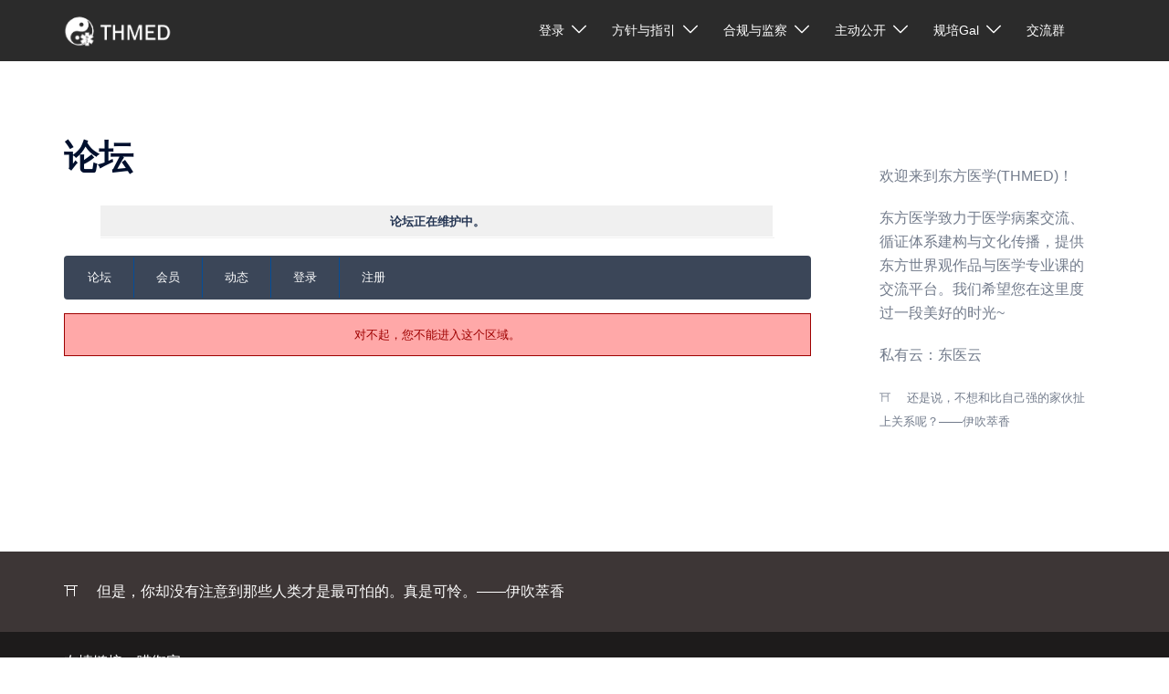

--- FILE ---
content_type: text/html; charset=UTF-8
request_url: https://thfmu.com/forum/forum/%E5%8C%BB%E5%AD%A6%E7%94%9F%E7%89%A9%E5%AD%A6/?showfeed=rss2
body_size: 28259
content:
<!DOCTYPE html>
<html lang="zh-Hans">
<head>
<meta charset="UTF-8">
<meta name="viewport" content="width=device-width, initial-scale=1">
<link rel="profile" href="http://gmpg.org/xfn/11">
<link rel="pingback" href="https://thfmu.com/xmlrpc.php">

<title>论坛 &#8211; THMED</title>
<meta name='robots' content='max-image-preview:large' />
<!-- Asgaros Forum - SEO: BEGIN -->
<meta name="robots" content="noindex, follow" />
<link rel="canonical" href="https://thfmu.com/forum/forum/%E5%8C%BB%E5%AD%A6%E7%94%9F%E7%89%A9%E5%AD%A6/?showfeed=rss2" />
<meta name="description" content="论坛" />
<meta property="og:url" content="https://thfmu.com/forum/forum/%E5%8C%BB%E5%AD%A6%E7%94%9F%E7%89%A9%E5%AD%A6/?showfeed=rss2" />
<meta property="og:title" content="论坛" />
<meta property="og:description" content="论坛" />
<meta property="og:site_name" content="THMED" />
<meta name="twitter:title" content="论坛" />
<meta name="twitter:description" content="论坛" />
<link rel="alternate" type="application/rss+xml" title="医学生物学 &#8211; 论坛" href="https://thfmu.com/forum/forum/%e5%8c%bb%e5%ad%a6%e7%94%9f%e7%89%a9%e5%ad%a6/?showfeed=rss2" />
<!-- Asgaros Forum - SEO: END -->
<link rel="alternate" type="application/rss+xml" title="THMED &raquo; Feed" href="https://thfmu.com/feed/" />
<link rel="alternate" type="application/rss+xml" title="THMED &raquo; 评论 Feed" href="https://thfmu.com/comments/feed/" />
<style id='wp-img-auto-sizes-contain-inline-css' type='text/css'>
img:is([sizes=auto i],[sizes^="auto," i]){contain-intrinsic-size:3000px 1500px}
/*# sourceURL=wp-img-auto-sizes-contain-inline-css */
</style>
<link rel='stylesheet' id='rm_material_icons-css' href='https://thfmu.com/wp-content/plugins/custom-registration-form-builder-with-submission-manager/admin/css/material-icons.css?ver=6.9' type='text/css' media='all' />
<link rel='stylesheet' id='sydney-bootstrap-css' href='https://thfmu.com/wp-content/themes/sydney/css/bootstrap/bootstrap.min.css?ver=1' type='text/css' media='all' />
<style id='wp-emoji-styles-inline-css' type='text/css'>

	img.wp-smiley, img.emoji {
		display: inline !important;
		border: none !important;
		box-shadow: none !important;
		height: 1em !important;
		width: 1em !important;
		margin: 0 0.07em !important;
		vertical-align: -0.1em !important;
		background: none !important;
		padding: 0 !important;
	}
/*# sourceURL=wp-emoji-styles-inline-css */
</style>
<style id='wp-block-library-inline-css' type='text/css'>
:root{--wp-block-synced-color:#7a00df;--wp-block-synced-color--rgb:122,0,223;--wp-bound-block-color:var(--wp-block-synced-color);--wp-editor-canvas-background:#ddd;--wp-admin-theme-color:#007cba;--wp-admin-theme-color--rgb:0,124,186;--wp-admin-theme-color-darker-10:#006ba1;--wp-admin-theme-color-darker-10--rgb:0,107,160.5;--wp-admin-theme-color-darker-20:#005a87;--wp-admin-theme-color-darker-20--rgb:0,90,135;--wp-admin-border-width-focus:2px}@media (min-resolution:192dpi){:root{--wp-admin-border-width-focus:1.5px}}.wp-element-button{cursor:pointer}:root .has-very-light-gray-background-color{background-color:#eee}:root .has-very-dark-gray-background-color{background-color:#313131}:root .has-very-light-gray-color{color:#eee}:root .has-very-dark-gray-color{color:#313131}:root .has-vivid-green-cyan-to-vivid-cyan-blue-gradient-background{background:linear-gradient(135deg,#00d084,#0693e3)}:root .has-purple-crush-gradient-background{background:linear-gradient(135deg,#34e2e4,#4721fb 50%,#ab1dfe)}:root .has-hazy-dawn-gradient-background{background:linear-gradient(135deg,#faaca8,#dad0ec)}:root .has-subdued-olive-gradient-background{background:linear-gradient(135deg,#fafae1,#67a671)}:root .has-atomic-cream-gradient-background{background:linear-gradient(135deg,#fdd79a,#004a59)}:root .has-nightshade-gradient-background{background:linear-gradient(135deg,#330968,#31cdcf)}:root .has-midnight-gradient-background{background:linear-gradient(135deg,#020381,#2874fc)}:root{--wp--preset--font-size--normal:16px;--wp--preset--font-size--huge:42px}.has-regular-font-size{font-size:1em}.has-larger-font-size{font-size:2.625em}.has-normal-font-size{font-size:var(--wp--preset--font-size--normal)}.has-huge-font-size{font-size:var(--wp--preset--font-size--huge)}.has-text-align-center{text-align:center}.has-text-align-left{text-align:left}.has-text-align-right{text-align:right}.has-fit-text{white-space:nowrap!important}#end-resizable-editor-section{display:none}.aligncenter{clear:both}.items-justified-left{justify-content:flex-start}.items-justified-center{justify-content:center}.items-justified-right{justify-content:flex-end}.items-justified-space-between{justify-content:space-between}.screen-reader-text{border:0;clip-path:inset(50%);height:1px;margin:-1px;overflow:hidden;padding:0;position:absolute;width:1px;word-wrap:normal!important}.screen-reader-text:focus{background-color:#ddd;clip-path:none;color:#444;display:block;font-size:1em;height:auto;left:5px;line-height:normal;padding:15px 23px 14px;text-decoration:none;top:5px;width:auto;z-index:100000}html :where(.has-border-color){border-style:solid}html :where([style*=border-top-color]){border-top-style:solid}html :where([style*=border-right-color]){border-right-style:solid}html :where([style*=border-bottom-color]){border-bottom-style:solid}html :where([style*=border-left-color]){border-left-style:solid}html :where([style*=border-width]){border-style:solid}html :where([style*=border-top-width]){border-top-style:solid}html :where([style*=border-right-width]){border-right-style:solid}html :where([style*=border-bottom-width]){border-bottom-style:solid}html :where([style*=border-left-width]){border-left-style:solid}html :where(img[class*=wp-image-]){height:auto;max-width:100%}:where(figure){margin:0 0 1em}html :where(.is-position-sticky){--wp-admin--admin-bar--position-offset:var(--wp-admin--admin-bar--height,0px)}@media screen and (max-width:600px){html :where(.is-position-sticky){--wp-admin--admin-bar--position-offset:0px}}

/*# sourceURL=wp-block-library-inline-css */
</style><style id='wp-block-group-inline-css' type='text/css'>
.wp-block-group{box-sizing:border-box}:where(.wp-block-group.wp-block-group-is-layout-constrained){position:relative}
/*# sourceURL=https://thfmu.com/wp-includes/blocks/group/style.min.css */
</style>
<style id='wp-block-paragraph-inline-css' type='text/css'>
.is-small-text{font-size:.875em}.is-regular-text{font-size:1em}.is-large-text{font-size:2.25em}.is-larger-text{font-size:3em}.has-drop-cap:not(:focus):first-letter{float:left;font-size:8.4em;font-style:normal;font-weight:100;line-height:.68;margin:.05em .1em 0 0;text-transform:uppercase}body.rtl .has-drop-cap:not(:focus):first-letter{float:none;margin-left:.1em}p.has-drop-cap.has-background{overflow:hidden}:root :where(p.has-background){padding:1.25em 2.375em}:where(p.has-text-color:not(.has-link-color)) a{color:inherit}p.has-text-align-left[style*="writing-mode:vertical-lr"],p.has-text-align-right[style*="writing-mode:vertical-rl"]{rotate:180deg}
/*# sourceURL=https://thfmu.com/wp-includes/blocks/paragraph/style.min.css */
</style>
<style id='wp-block-table-inline-css' type='text/css'>
.wp-block-table{overflow-x:auto}.wp-block-table table{border-collapse:collapse;width:100%}.wp-block-table thead{border-bottom:3px solid}.wp-block-table tfoot{border-top:3px solid}.wp-block-table td,.wp-block-table th{border:1px solid;padding:.5em}.wp-block-table .has-fixed-layout{table-layout:fixed;width:100%}.wp-block-table .has-fixed-layout td,.wp-block-table .has-fixed-layout th{word-break:break-word}.wp-block-table.aligncenter,.wp-block-table.alignleft,.wp-block-table.alignright{display:table;width:auto}.wp-block-table.aligncenter td,.wp-block-table.aligncenter th,.wp-block-table.alignleft td,.wp-block-table.alignleft th,.wp-block-table.alignright td,.wp-block-table.alignright th{word-break:break-word}.wp-block-table .has-subtle-light-gray-background-color{background-color:#f3f4f5}.wp-block-table .has-subtle-pale-green-background-color{background-color:#e9fbe5}.wp-block-table .has-subtle-pale-blue-background-color{background-color:#e7f5fe}.wp-block-table .has-subtle-pale-pink-background-color{background-color:#fcf0ef}.wp-block-table.is-style-stripes{background-color:initial;border-collapse:inherit;border-spacing:0}.wp-block-table.is-style-stripes tbody tr:nth-child(odd){background-color:#f0f0f0}.wp-block-table.is-style-stripes.has-subtle-light-gray-background-color tbody tr:nth-child(odd){background-color:#f3f4f5}.wp-block-table.is-style-stripes.has-subtle-pale-green-background-color tbody tr:nth-child(odd){background-color:#e9fbe5}.wp-block-table.is-style-stripes.has-subtle-pale-blue-background-color tbody tr:nth-child(odd){background-color:#e7f5fe}.wp-block-table.is-style-stripes.has-subtle-pale-pink-background-color tbody tr:nth-child(odd){background-color:#fcf0ef}.wp-block-table.is-style-stripes td,.wp-block-table.is-style-stripes th{border-color:#0000}.wp-block-table.is-style-stripes{border-bottom:1px solid #f0f0f0}.wp-block-table .has-border-color td,.wp-block-table .has-border-color th,.wp-block-table .has-border-color tr,.wp-block-table .has-border-color>*{border-color:inherit}.wp-block-table table[style*=border-top-color] tr:first-child,.wp-block-table table[style*=border-top-color] tr:first-child td,.wp-block-table table[style*=border-top-color] tr:first-child th,.wp-block-table table[style*=border-top-color]>*,.wp-block-table table[style*=border-top-color]>* td,.wp-block-table table[style*=border-top-color]>* th{border-top-color:inherit}.wp-block-table table[style*=border-top-color] tr:not(:first-child){border-top-color:initial}.wp-block-table table[style*=border-right-color] td:last-child,.wp-block-table table[style*=border-right-color] th,.wp-block-table table[style*=border-right-color] tr,.wp-block-table table[style*=border-right-color]>*{border-right-color:inherit}.wp-block-table table[style*=border-bottom-color] tr:last-child,.wp-block-table table[style*=border-bottom-color] tr:last-child td,.wp-block-table table[style*=border-bottom-color] tr:last-child th,.wp-block-table table[style*=border-bottom-color]>*,.wp-block-table table[style*=border-bottom-color]>* td,.wp-block-table table[style*=border-bottom-color]>* th{border-bottom-color:inherit}.wp-block-table table[style*=border-bottom-color] tr:not(:last-child){border-bottom-color:initial}.wp-block-table table[style*=border-left-color] td:first-child,.wp-block-table table[style*=border-left-color] th,.wp-block-table table[style*=border-left-color] tr,.wp-block-table table[style*=border-left-color]>*{border-left-color:inherit}.wp-block-table table[style*=border-style] td,.wp-block-table table[style*=border-style] th,.wp-block-table table[style*=border-style] tr,.wp-block-table table[style*=border-style]>*{border-style:inherit}.wp-block-table table[style*=border-width] td,.wp-block-table table[style*=border-width] th,.wp-block-table table[style*=border-width] tr,.wp-block-table table[style*=border-width]>*{border-style:inherit;border-width:inherit}
/*# sourceURL=https://thfmu.com/wp-includes/blocks/table/style.min.css */
</style>
<style id='global-styles-inline-css' type='text/css'>
:root{--wp--preset--aspect-ratio--square: 1;--wp--preset--aspect-ratio--4-3: 4/3;--wp--preset--aspect-ratio--3-4: 3/4;--wp--preset--aspect-ratio--3-2: 3/2;--wp--preset--aspect-ratio--2-3: 2/3;--wp--preset--aspect-ratio--16-9: 16/9;--wp--preset--aspect-ratio--9-16: 9/16;--wp--preset--color--black: #000000;--wp--preset--color--cyan-bluish-gray: #abb8c3;--wp--preset--color--white: #ffffff;--wp--preset--color--pale-pink: #f78da7;--wp--preset--color--vivid-red: #cf2e2e;--wp--preset--color--luminous-vivid-orange: #ff6900;--wp--preset--color--luminous-vivid-amber: #fcb900;--wp--preset--color--light-green-cyan: #7bdcb5;--wp--preset--color--vivid-green-cyan: #00d084;--wp--preset--color--pale-cyan-blue: #8ed1fc;--wp--preset--color--vivid-cyan-blue: #0693e3;--wp--preset--color--vivid-purple: #9b51e0;--wp--preset--gradient--vivid-cyan-blue-to-vivid-purple: linear-gradient(135deg,rgb(6,147,227) 0%,rgb(155,81,224) 100%);--wp--preset--gradient--light-green-cyan-to-vivid-green-cyan: linear-gradient(135deg,rgb(122,220,180) 0%,rgb(0,208,130) 100%);--wp--preset--gradient--luminous-vivid-amber-to-luminous-vivid-orange: linear-gradient(135deg,rgb(252,185,0) 0%,rgb(255,105,0) 100%);--wp--preset--gradient--luminous-vivid-orange-to-vivid-red: linear-gradient(135deg,rgb(255,105,0) 0%,rgb(207,46,46) 100%);--wp--preset--gradient--very-light-gray-to-cyan-bluish-gray: linear-gradient(135deg,rgb(238,238,238) 0%,rgb(169,184,195) 100%);--wp--preset--gradient--cool-to-warm-spectrum: linear-gradient(135deg,rgb(74,234,220) 0%,rgb(151,120,209) 20%,rgb(207,42,186) 40%,rgb(238,44,130) 60%,rgb(251,105,98) 80%,rgb(254,248,76) 100%);--wp--preset--gradient--blush-light-purple: linear-gradient(135deg,rgb(255,206,236) 0%,rgb(152,150,240) 100%);--wp--preset--gradient--blush-bordeaux: linear-gradient(135deg,rgb(254,205,165) 0%,rgb(254,45,45) 50%,rgb(107,0,62) 100%);--wp--preset--gradient--luminous-dusk: linear-gradient(135deg,rgb(255,203,112) 0%,rgb(199,81,192) 50%,rgb(65,88,208) 100%);--wp--preset--gradient--pale-ocean: linear-gradient(135deg,rgb(255,245,203) 0%,rgb(182,227,212) 50%,rgb(51,167,181) 100%);--wp--preset--gradient--electric-grass: linear-gradient(135deg,rgb(202,248,128) 0%,rgb(113,206,126) 100%);--wp--preset--gradient--midnight: linear-gradient(135deg,rgb(2,3,129) 0%,rgb(40,116,252) 100%);--wp--preset--font-size--small: 13px;--wp--preset--font-size--medium: 20px;--wp--preset--font-size--large: 36px;--wp--preset--font-size--x-large: 42px;--wp--preset--spacing--20: 0.44rem;--wp--preset--spacing--30: 0.67rem;--wp--preset--spacing--40: 1rem;--wp--preset--spacing--50: 1.5rem;--wp--preset--spacing--60: 2.25rem;--wp--preset--spacing--70: 3.38rem;--wp--preset--spacing--80: 5.06rem;--wp--preset--shadow--natural: 6px 6px 9px rgba(0, 0, 0, 0.2);--wp--preset--shadow--deep: 12px 12px 50px rgba(0, 0, 0, 0.4);--wp--preset--shadow--sharp: 6px 6px 0px rgba(0, 0, 0, 0.2);--wp--preset--shadow--outlined: 6px 6px 0px -3px rgb(255, 255, 255), 6px 6px rgb(0, 0, 0);--wp--preset--shadow--crisp: 6px 6px 0px rgb(0, 0, 0);}:where(.is-layout-flex){gap: 0.5em;}:where(.is-layout-grid){gap: 0.5em;}body .is-layout-flex{display: flex;}.is-layout-flex{flex-wrap: wrap;align-items: center;}.is-layout-flex > :is(*, div){margin: 0;}body .is-layout-grid{display: grid;}.is-layout-grid > :is(*, div){margin: 0;}:where(.wp-block-columns.is-layout-flex){gap: 2em;}:where(.wp-block-columns.is-layout-grid){gap: 2em;}:where(.wp-block-post-template.is-layout-flex){gap: 1.25em;}:where(.wp-block-post-template.is-layout-grid){gap: 1.25em;}.has-black-color{color: var(--wp--preset--color--black) !important;}.has-cyan-bluish-gray-color{color: var(--wp--preset--color--cyan-bluish-gray) !important;}.has-white-color{color: var(--wp--preset--color--white) !important;}.has-pale-pink-color{color: var(--wp--preset--color--pale-pink) !important;}.has-vivid-red-color{color: var(--wp--preset--color--vivid-red) !important;}.has-luminous-vivid-orange-color{color: var(--wp--preset--color--luminous-vivid-orange) !important;}.has-luminous-vivid-amber-color{color: var(--wp--preset--color--luminous-vivid-amber) !important;}.has-light-green-cyan-color{color: var(--wp--preset--color--light-green-cyan) !important;}.has-vivid-green-cyan-color{color: var(--wp--preset--color--vivid-green-cyan) !important;}.has-pale-cyan-blue-color{color: var(--wp--preset--color--pale-cyan-blue) !important;}.has-vivid-cyan-blue-color{color: var(--wp--preset--color--vivid-cyan-blue) !important;}.has-vivid-purple-color{color: var(--wp--preset--color--vivid-purple) !important;}.has-black-background-color{background-color: var(--wp--preset--color--black) !important;}.has-cyan-bluish-gray-background-color{background-color: var(--wp--preset--color--cyan-bluish-gray) !important;}.has-white-background-color{background-color: var(--wp--preset--color--white) !important;}.has-pale-pink-background-color{background-color: var(--wp--preset--color--pale-pink) !important;}.has-vivid-red-background-color{background-color: var(--wp--preset--color--vivid-red) !important;}.has-luminous-vivid-orange-background-color{background-color: var(--wp--preset--color--luminous-vivid-orange) !important;}.has-luminous-vivid-amber-background-color{background-color: var(--wp--preset--color--luminous-vivid-amber) !important;}.has-light-green-cyan-background-color{background-color: var(--wp--preset--color--light-green-cyan) !important;}.has-vivid-green-cyan-background-color{background-color: var(--wp--preset--color--vivid-green-cyan) !important;}.has-pale-cyan-blue-background-color{background-color: var(--wp--preset--color--pale-cyan-blue) !important;}.has-vivid-cyan-blue-background-color{background-color: var(--wp--preset--color--vivid-cyan-blue) !important;}.has-vivid-purple-background-color{background-color: var(--wp--preset--color--vivid-purple) !important;}.has-black-border-color{border-color: var(--wp--preset--color--black) !important;}.has-cyan-bluish-gray-border-color{border-color: var(--wp--preset--color--cyan-bluish-gray) !important;}.has-white-border-color{border-color: var(--wp--preset--color--white) !important;}.has-pale-pink-border-color{border-color: var(--wp--preset--color--pale-pink) !important;}.has-vivid-red-border-color{border-color: var(--wp--preset--color--vivid-red) !important;}.has-luminous-vivid-orange-border-color{border-color: var(--wp--preset--color--luminous-vivid-orange) !important;}.has-luminous-vivid-amber-border-color{border-color: var(--wp--preset--color--luminous-vivid-amber) !important;}.has-light-green-cyan-border-color{border-color: var(--wp--preset--color--light-green-cyan) !important;}.has-vivid-green-cyan-border-color{border-color: var(--wp--preset--color--vivid-green-cyan) !important;}.has-pale-cyan-blue-border-color{border-color: var(--wp--preset--color--pale-cyan-blue) !important;}.has-vivid-cyan-blue-border-color{border-color: var(--wp--preset--color--vivid-cyan-blue) !important;}.has-vivid-purple-border-color{border-color: var(--wp--preset--color--vivid-purple) !important;}.has-vivid-cyan-blue-to-vivid-purple-gradient-background{background: var(--wp--preset--gradient--vivid-cyan-blue-to-vivid-purple) !important;}.has-light-green-cyan-to-vivid-green-cyan-gradient-background{background: var(--wp--preset--gradient--light-green-cyan-to-vivid-green-cyan) !important;}.has-luminous-vivid-amber-to-luminous-vivid-orange-gradient-background{background: var(--wp--preset--gradient--luminous-vivid-amber-to-luminous-vivid-orange) !important;}.has-luminous-vivid-orange-to-vivid-red-gradient-background{background: var(--wp--preset--gradient--luminous-vivid-orange-to-vivid-red) !important;}.has-very-light-gray-to-cyan-bluish-gray-gradient-background{background: var(--wp--preset--gradient--very-light-gray-to-cyan-bluish-gray) !important;}.has-cool-to-warm-spectrum-gradient-background{background: var(--wp--preset--gradient--cool-to-warm-spectrum) !important;}.has-blush-light-purple-gradient-background{background: var(--wp--preset--gradient--blush-light-purple) !important;}.has-blush-bordeaux-gradient-background{background: var(--wp--preset--gradient--blush-bordeaux) !important;}.has-luminous-dusk-gradient-background{background: var(--wp--preset--gradient--luminous-dusk) !important;}.has-pale-ocean-gradient-background{background: var(--wp--preset--gradient--pale-ocean) !important;}.has-electric-grass-gradient-background{background: var(--wp--preset--gradient--electric-grass) !important;}.has-midnight-gradient-background{background: var(--wp--preset--gradient--midnight) !important;}.has-small-font-size{font-size: var(--wp--preset--font-size--small) !important;}.has-medium-font-size{font-size: var(--wp--preset--font-size--medium) !important;}.has-large-font-size{font-size: var(--wp--preset--font-size--large) !important;}.has-x-large-font-size{font-size: var(--wp--preset--font-size--x-large) !important;}
/*# sourceURL=global-styles-inline-css */
</style>

<style id='classic-theme-styles-inline-css' type='text/css'>
/*! This file is auto-generated */
.wp-block-button__link{color:#fff;background-color:#32373c;border-radius:9999px;box-shadow:none;text-decoration:none;padding:calc(.667em + 2px) calc(1.333em + 2px);font-size:1.125em}.wp-block-file__button{background:#32373c;color:#fff;text-decoration:none}
/*# sourceURL=/wp-includes/css/classic-themes.min.css */
</style>
<link rel='stylesheet' id='af-fontawesome-css' href='https://thfmu.com/wp-content/plugins/asgaros-forum/libs/fontawesome/css/all.min.css?ver=3.0.0' type='text/css' media='all' />
<link rel='stylesheet' id='af-fontawesome-compat-v4-css' href='https://thfmu.com/wp-content/plugins/asgaros-forum/libs/fontawesome/css/v4-shims.min.css?ver=3.0.0' type='text/css' media='all' />
<link rel='stylesheet' id='af-widgets-css' href='https://thfmu.com/wp-content/plugins/asgaros-forum/skin/widgets.css?ver=3.0.0' type='text/css' media='all' />
<link rel='stylesheet' id='af-style-css' href='https://thfmu.com/wp-content/plugins/asgaros-forum/skin/style.css?ver=3.0.0' type='text/css' media='all' />
<link rel='stylesheet' id='asgarosforum-css-mentioning-css' href='https://thfmu.com/wp-content/plugins/asgaros-forum/skin/style-mentioning.css?ver=3.0.0' type='text/css' media='all' />
<link rel='stylesheet' id='profilegrid-user-profiles-groups-and-communities-css' href='https://thfmu.com/wp-content/plugins/profilegrid-user-profiles-groups-and-communities/public/css/profile-magic-public.css?ver=5.9.4.9' type='text/css' media='all' />
<link rel='stylesheet' id='pm-font-awesome-css' href='https://thfmu.com/wp-content/plugins/profilegrid-user-profiles-groups-and-communities/public/css/font-awesome.css?ver=5.9.4.9' type='text/css' media='all' />
<link rel='stylesheet' id='pg-password-checker-css' href='https://thfmu.com/wp-content/plugins/profilegrid-user-profiles-groups-and-communities/public/css/pg-password-checker.css?ver=5.9.4.9' type='text/css' media='all' />
<link rel='stylesheet' id='pg-profile-menu-css' href='https://thfmu.com/wp-content/plugins/profilegrid-user-profiles-groups-and-communities/public/css/pg-profile-menu.css?ver=5.9.4.9' type='text/css' media='all' />
<link rel='stylesheet' id='pg-responsive-css' href='https://thfmu.com/wp-content/plugins/profilegrid-user-profiles-groups-and-communities/public/css/pg-responsive-public.css?ver=5.9.4.9' type='text/css' media='all' />
<link rel='stylesheet' id='profile_2-css' href='https://thfmu.com/wp-content/plugins/profilegrid-user-profiles-groups-and-communities/public/partials/themes/profile_2/profile_2.css?ver=5.9.4.9' type='text/css' media='all' />
<link rel='stylesheet' id='sydney-style-min-css' href='https://thfmu.com/wp-content/themes/sydney/css/styles.min.css?ver=20221019' type='text/css' media='all' />
<style id='sydney-style-min-inline-css' type='text/css'>
.site-header{background-color:rgba(38,50,70,0.9);}.woocommerce ul.products li.product{text-align:center;}html{scroll-behavior:smooth;}.header-image{background-size:cover;}.header-image{height:300px;}.sydney_contact_info_widget span{fill:#d65050;}.go-top:hover svg{stroke:#d65050;}.site-header.float-header{background-color:rgba(0,0,0,0.9);}@media only screen and (max-width:1024px){.site-header{background-color:#000000;}}#mainnav ul li a,#mainnav ul li::before{color:#ffffff}#mainnav .sub-menu li a{color:#ffffff}#mainnav .sub-menu li a{background:#1c1c1c}.text-slider .maintitle,.text-slider .subtitle{color:#ffffff}body{color:}#secondary{background-color:#ffffff}#secondary,#secondary a{color:#737C8C}.btn-menu .sydney-svg-icon{fill:#ffffff}#mainnav ul li a:hover,.main-header #mainnav .menu > li > a:hover{color:#d65050}.overlay{background-color:#000000}.page-wrap{padding-top:83px;}.page-wrap{padding-bottom:100px;}.slide-inner{display:none;}.slide-inner.text-slider-stopped{display:block;}.go-top.show{border-radius:2px;bottom:10px;}.go-top.position-right{right:20px;}.go-top.position-left{left:20px;}.go-top{background-color:;}.go-top:hover{background-color:;}.go-top{color:;}.go-top svg{stroke:;}.go-top:hover{color:;}.go-top:hover svg{stroke:;}.go-top .sydney-svg-icon,.go-top .sydney-svg-icon svg{width:16px;height:16px;}.go-top{padding:15px;}.site-info{border-top:0 solid rgba(255,255,255,0.1);}.footer-widgets-grid{gap:30px;}@media (min-width:992px){.footer-widgets-grid{padding-top:31px;padding-bottom:31px;}}@media (min-width:576px) and (max-width:991px){.footer-widgets-grid{padding-top:60px;padding-bottom:60px;}}@media (max-width:575px){.footer-widgets-grid{padding-top:60px;padding-bottom:60px;}}@media (min-width:992px){.sidebar-column .widget .widget-title{font-size:22px;}}@media (min-width:576px) and (max-width:991px){.sidebar-column .widget .widget-title{font-size:22px;}}@media (max-width:575px){.sidebar-column .widget .widget-title{font-size:22px;}}.footer-widgets{background-color:rgba(10,0,0,0.79);}.sidebar-column .widget .widget-title{color:;}.sidebar-column .widget h1,.sidebar-column .widget h2,.sidebar-column .widget h3,.sidebar-column .widget h4,.sidebar-column .widget h5,.sidebar-column .widget h6{color:;}.sidebar-column .widget{color:#ffffff;}.sidebar-column .widget a{color:#ffffff;}.sidebar-column .widget a:hover{color:;}.site-footer{background-color:rgba(10,8,8,0.92);}.site-info,.site-info a{color:#ffffff;}.site-info .sydney-svg-icon svg{fill:#ffffff;}.site-info{padding-top:20px;padding-bottom:20px;}@media (min-width:992px){button,.roll-button,a.button,.wp-block-button__link,input[type="button"],input[type="reset"],input[type="submit"]{padding-top:12px;padding-bottom:12px;}}@media (min-width:576px) and (max-width:991px){button,.roll-button,a.button,.wp-block-button__link,input[type="button"],input[type="reset"],input[type="submit"]{padding-top:12px;padding-bottom:12px;}}@media (max-width:575px){button,.roll-button,a.button,.wp-block-button__link,input[type="button"],input[type="reset"],input[type="submit"]{padding-top:12px;padding-bottom:12px;}}@media (min-width:992px){button,.roll-button,a.button,.wp-block-button__link,input[type="button"],input[type="reset"],input[type="submit"]{padding-left:35px;padding-right:35px;}}@media (min-width:576px) and (max-width:991px){button,.roll-button,a.button,.wp-block-button__link,input[type="button"],input[type="reset"],input[type="submit"]{padding-left:35px;padding-right:35px;}}@media (max-width:575px){button,.roll-button,a.button,.wp-block-button__link,input[type="button"],input[type="reset"],input[type="submit"]{padding-left:35px;padding-right:35px;}}button,.roll-button,a.button,.wp-block-button__link,input[type="button"],input[type="reset"],input[type="submit"]{border-radius:0;}@media (min-width:992px){button,.roll-button,a.button,.wp-block-button__link,input[type="button"],input[type="reset"],input[type="submit"]{font-size:14px;}}@media (min-width:576px) and (max-width:991px){button,.roll-button,a.button,.wp-block-button__link,input[type="button"],input[type="reset"],input[type="submit"]{font-size:14px;}}@media (max-width:575px){button,.roll-button,a.button,.wp-block-button__link,input[type="button"],input[type="reset"],input[type="submit"]{font-size:14px;}}button,.roll-button,a.button,.wp-block-button__link,input[type="button"],input[type="reset"],input[type="submit"]{text-transform:uppercase;}button,div.wpforms-container-full .wpforms-form input[type=submit],div.wpforms-container-full .wpforms-form button[type=submit],div.wpforms-container-full .wpforms-form .wpforms-page-button,.roll-button,a.button,.wp-block-button__link,input[type="button"],input[type="reset"],input[type="submit"]{background-color:;}button:hover,div.wpforms-container-full .wpforms-form input[type=submit]:hover,div.wpforms-container-full .wpforms-form button[type=submit]:hover,div.wpforms-container-full .wpforms-form .wpforms-page-button:hover,.roll-button:hover,a.button:hover,.wp-block-button__link:hover,input[type="button"]:hover,input[type="reset"]:hover,input[type="submit"]:hover{background-color:;}button,div.wpforms-container-full .wpforms-form input[type=submit],div.wpforms-container-full .wpforms-form button[type=submit],div.wpforms-container-full .wpforms-form .wpforms-page-button,.checkout-button.button,a.button,.wp-block-button__link,input[type="button"],input[type="reset"],input[type="submit"]{color:;}button:hover,div.wpforms-container-full .wpforms-form input[type=submit]:hover,div.wpforms-container-full .wpforms-form button[type=submit]:hover,div.wpforms-container-full .wpforms-form .wpforms-page-button:hover,.roll-button:hover,a.button:hover,.wp-block-button__link:hover,input[type="button"]:hover,input[type="reset"]:hover,input[type="submit"]:hover{color:;}.is-style-outline .wp-block-button__link,div.wpforms-container-full .wpforms-form input[type=submit],div.wpforms-container-full .wpforms-form button[type=submit],div.wpforms-container-full .wpforms-form .wpforms-page-button,.roll-button,.wp-block-button__link.is-style-outline,button,a.button,.wp-block-button__link,input[type="button"],input[type="reset"],input[type="submit"]{border-color:;}button:hover,div.wpforms-container-full .wpforms-form input[type=submit]:hover,div.wpforms-container-full .wpforms-form button[type=submit]:hover,div.wpforms-container-full .wpforms-form .wpforms-page-button:hover,.roll-button:hover,a.button:hover,.wp-block-button__link:hover,input[type="button"]:hover,input[type="reset"]:hover,input[type="submit"]:hover{border-color:;}.posts-layout .list-image{width:30%;}.posts-layout .list-content{width:70%;}.content-area:not(.layout4):not(.layout6) .posts-layout .entry-thumb{margin:0 0 24px 0;}.layout4 .entry-thumb,.layout6 .entry-thumb{margin:0 24px 0 0;}.layout6 article:nth-of-type(even) .list-image .entry-thumb{margin:0 0 0 24px;}.posts-layout .entry-header{margin-bottom:24px;}.posts-layout .entry-meta.below-excerpt{margin:15px 0 0;}.posts-layout .entry-meta.above-title{margin:0 0 15px;}.single .entry-header .entry-title{color:;}.single .entry-header .entry-meta,.single .entry-header .entry-meta a{color:;}@media (min-width:992px){.single .entry-meta{font-size:12px;}}@media (min-width:576px) and (max-width:991px){.single .entry-meta{font-size:12px;}}@media (max-width:575px){.single .entry-meta{font-size:12px;}}@media (min-width:992px){.single .entry-header .entry-title{font-size:48px;}}@media (min-width:576px) and (max-width:991px){.single .entry-header .entry-title{font-size:32px;}}@media (max-width:575px){.single .entry-header .entry-title{font-size:32px;}}.posts-layout .entry-post{color:#233452;}.posts-layout .entry-title a{color:#00102E;}.posts-layout .author,.posts-layout .entry-meta a{color:#737C8C;}@media (min-width:992px){.posts-layout .entry-post{font-size:16px;}}@media (min-width:576px) and (max-width:991px){.posts-layout .entry-post{font-size:16px;}}@media (max-width:575px){.posts-layout .entry-post{font-size:16px;}}@media (min-width:992px){.posts-layout .entry-meta{font-size:12px;}}@media (min-width:576px) and (max-width:991px){.posts-layout .entry-meta{font-size:12px;}}@media (max-width:575px){.posts-layout .entry-meta{font-size:12px;}}@media (min-width:992px){.posts-layout .entry-title{font-size:32px;}}@media (min-width:576px) and (max-width:991px){.posts-layout .entry-title{font-size:32px;}}@media (max-width:575px){.posts-layout .entry-title{font-size:32px;}}.single .entry-header{margin-bottom:40px;}.single .entry-thumb{margin-bottom:40px;}.single .entry-meta-above{margin-bottom:24px;}.single .entry-meta-below{margin-top:24px;}@media (min-width:992px){.custom-logo-link img{max-width:37px;}}@media (min-width:576px) and (max-width:991px){.custom-logo-link img{max-width:25px;}}@media (max-width:575px){.custom-logo-link img{max-width:22px;}}.main-header,.bottom-header-row{border-bottom:0 solid rgba(255,255,255,0.1);}.header_layout_3,.header_layout_4,.header_layout_5{border-bottom:1px solid rgba(255,255,255,0.1);}.main-header,.header-search-form{background-color:rgba(0,0,0,0.83);}.main-header.sticky-active{background-color:rgba(10,10,10,0.81);}.main-header .site-title a,.main-header .site-description,.main-header #mainnav .menu > li > a,#mainnav .nav-menu > li > a,.main-header .header-contact a{color:#ffffff;}.main-header .sydney-svg-icon svg,.main-header .dropdown-symbol .sydney-svg-icon svg{fill:#ffffff;}.sticky-active .main-header .site-title a,.sticky-active .main-header .site-description,.sticky-active .main-header #mainnav .menu > li > a,.sticky-active .main-header .header-contact a,.sticky-active .main-header .logout-link,.sticky-active .main-header .html-item,.sticky-active .main-header .sydney-login-toggle{color:;}.sticky-active .main-header .sydney-svg-icon svg,.sticky-active .main-header .dropdown-symbol .sydney-svg-icon svg{fill:;}.bottom-header-row{background-color:;}.bottom-header-row,.bottom-header-row .header-contact a,.bottom-header-row #mainnav .menu > li > a{color:;}.bottom-header-row #mainnav .menu > li > a:hover{color:;}.bottom-header-row .header-item svg,.dropdown-symbol .sydney-svg-icon svg{fill:;}.main-header .main-header-inner,.main-header .top-header-row{padding-top:15px;padding-bottom:15px;}.bottom-header-inner{padding-top:15px;padding-bottom:15px;}.bottom-header-row #mainnav ul ul li,.main-header #mainnav ul ul li{background-color:#000000;}.bottom-header-row #mainnav ul ul li a,.bottom-header-row #mainnav ul ul li:hover a,.main-header #mainnav ul ul li:hover a,.main-header #mainnav ul ul li a{color:#ffffff;}.bottom-header-row #mainnav ul ul li svg,.main-header #mainnav ul ul li svg{fill:#ffffff;}.main-header-cart .count-number{color:;}.main-header-cart .widget_shopping_cart .widgettitle:after,.main-header-cart .widget_shopping_cart .woocommerce-mini-cart__buttons:before{background-color:rgba(33,33,33,0.9);}.sydney-offcanvas-menu .mainnav ul li{text-align:left;}.sydney-offcanvas-menu .mainnav a{padding:10.5px 0;}#masthead-mobile{background-color:#0a0a0a;}#masthead-mobile .site-description,#masthead-mobile a:not(.button){color:;}#masthead-mobile svg{fill:;}.mobile-header{padding-top:13px;padding-bottom:13px;}.sydney-offcanvas-menu{background-color:rgba(10,10,10,0.88);}.sydney-offcanvas-menu,.sydney-offcanvas-menu #mainnav a:not(.button),.sydney-offcanvas-menu a:not(.button){color:#ffffff;}.sydney-offcanvas-menu svg,.sydney-offcanvas-menu .dropdown-symbol .sydney-svg-icon svg{fill:#ffffff;}@media (min-width:992px){.site-logo{max-height:37px;}}@media (min-width:576px) and (max-width:991px){.site-logo{max-height:25px;}}@media (max-width:575px){.site-logo{max-height:22px;}}.site-title a,.site-title a:visited,.main-header .site-title a,.main-header .site-title a:visited{color:}.site-description,.main-header .site-description{color:}@media (min-width:992px){.site-title{font-size:32px;}}@media (min-width:576px) and (max-width:991px){.site-title{font-size:24px;}}@media (max-width:575px){.site-title{font-size:20px;}}@media (min-width:992px){.site-description{font-size:16px;}}@media (min-width:576px) and (max-width:991px){.site-description{font-size:16px;}}@media (max-width:575px){.site-description{font-size:16px;}}#mainnav > div > ul > li > a{text-transform:;}@media (min-width:992px){#mainnav > div > ul > li{font-size:14px;}}@media (min-width:576px) and (max-width:991px){#mainnav > div > ul > li{font-size:14px;}}@media (max-width:575px){#mainnav > div > ul > li{font-size:14px;}}@media (min-width:992px){.header-item{font-size:14px;}}@media (min-width:576px) and (max-width:991px){.header-item{font-size:14px;}}@media (max-width:575px){.header-item{font-size:14px;}}h1,h2,h3,h4,h5,h6,.site-title{text-decoration:;text-transform:;font-style:;line-height:1.2;letter-spacing:px;}@media (min-width:992px){h1:not(.site-title){font-size:38px;}}@media (min-width:576px) and (max-width:991px){h1:not(.site-title){font-size:42px;}}@media (max-width:575px){h1:not(.site-title){font-size:32px;}}@media (min-width:992px){h2{font-size:32px;}}@media (min-width:576px) and (max-width:991px){h2{font-size:32px;}}@media (max-width:575px){h2{font-size:24px;}}@media (min-width:992px){h3{font-size:24px;}}@media (min-width:576px) and (max-width:991px){h3{font-size:24px;}}@media (max-width:575px){h3{font-size:20px;}}@media (min-width:992px){h4{font-size:20px;}}@media (min-width:576px) and (max-width:991px){h4{font-size:18px;}}@media (max-width:575px){h4{font-size:16px;}}@media (min-width:992px){h5{font-size:18px;}}@media (min-width:576px) and (max-width:991px){h5{font-size:16px;}}@media (max-width:575px){h5{font-size:16px;}}@media (min-width:992px){h6{font-size:18px;}}@media (min-width:576px) and (max-width:991px){h6{font-size:16px;}}@media (max-width:575px){h6{font-size:16px;}}p,.posts-layout .entry-post{text-decoration:}body,.posts-layout .entry-post{text-transform:;font-style:;line-height:1.68;letter-spacing:px;}@media (min-width:992px){body{font-size:16px;}}@media (min-width:576px) and (max-width:991px){body{font-size:16px;}}@media (max-width:575px){body{font-size:16px;}}@media (min-width:992px){.woocommerce div.product .product-gallery-summary .entry-title{font-size:32px;}}@media (min-width:576px) and (max-width:991px){.woocommerce div.product .product-gallery-summary .entry-title{font-size:32px;}}@media (max-width:575px){.woocommerce div.product .product-gallery-summary .entry-title{font-size:32px;}}@media (min-width:992px){.woocommerce div.product .product-gallery-summary .price .amount{font-size:24px;}}@media (min-width:576px) and (max-width:991px){.woocommerce div.product .product-gallery-summary .price .amount{font-size:24px;}}@media (max-width:575px){.woocommerce div.product .product-gallery-summary .price .amount{font-size:24px;}}.woocommerce ul.products li.product .col-md-7 > *,.woocommerce ul.products li.product .col-md-8 > *,.woocommerce ul.products li.product > *{margin-bottom:12px;}.wc-block-grid__product-onsale,span.onsale{border-radius:0;top:20px!important;left:20px!important;}.wc-block-grid__product-onsale,.products span.onsale{left:auto!important;right:20px;}.wc-block-grid__product-onsale,span.onsale{color:;}.wc-block-grid__product-onsale,span.onsale{background-color:;}ul.wc-block-grid__products li.wc-block-grid__product .wc-block-grid__product-title,ul.wc-block-grid__products li.wc-block-grid__product .woocommerce-loop-product__title,ul.wc-block-grid__products li.product .wc-block-grid__product-title,ul.wc-block-grid__products li.product .woocommerce-loop-product__title,ul.products li.wc-block-grid__product .wc-block-grid__product-title,ul.products li.wc-block-grid__product .woocommerce-loop-product__title,ul.products li.product .wc-block-grid__product-title,ul.products li.product .woocommerce-loop-product__title,ul.products li.product .woocommerce-loop-category__title,.woocommerce-loop-product__title .botiga-wc-loop-product__title{color:;}a.wc-forward:not(.checkout-button){color:;}a.wc-forward:not(.checkout-button):hover{color:;}.woocommerce-pagination li .page-numbers:hover{color:;}.woocommerce-sorting-wrapper{border-color:rgba(33,33,33,0.9);}ul.products li.product-category .woocommerce-loop-category__title{text-align:center;}ul.products li.product-category > a,ul.products li.product-category > a > img{border-radius:0;}.entry-content a:not(.button){color:;}.entry-content a:not(.button):hover{color:;}h1{color:;}h2{color:;}h3{color:;}h4{color:;}h5{color:;}h6{color:;}div.wpforms-container-full .wpforms-form input[type=date],div.wpforms-container-full .wpforms-form input[type=datetime],div.wpforms-container-full .wpforms-form input[type=datetime-local],div.wpforms-container-full .wpforms-form input[type=email],div.wpforms-container-full .wpforms-form input[type=month],div.wpforms-container-full .wpforms-form input[type=number],div.wpforms-container-full .wpforms-form input[type=password],div.wpforms-container-full .wpforms-form input[type=range],div.wpforms-container-full .wpforms-form input[type=search],div.wpforms-container-full .wpforms-form input[type=tel],div.wpforms-container-full .wpforms-form input[type=text],div.wpforms-container-full .wpforms-form input[type=time],div.wpforms-container-full .wpforms-form input[type=url],div.wpforms-container-full .wpforms-form input[type=week],div.wpforms-container-full .wpforms-form select,div.wpforms-container-full .wpforms-form textarea,input[type="text"],input[type="email"],input[type="url"],input[type="password"],input[type="search"],input[type="number"],input[type="tel"],input[type="range"],input[type="date"],input[type="month"],input[type="week"],input[type="time"],input[type="datetime"],input[type="datetime-local"],input[type="color"],textarea,select,.woocommerce .select2-container .select2-selection--single,.woocommerce-page .select2-container .select2-selection--single,input[type="text"]:focus,input[type="email"]:focus,input[type="url"]:focus,input[type="password"]:focus,input[type="search"]:focus,input[type="number"]:focus,input[type="tel"]:focus,input[type="range"]:focus,input[type="date"]:focus,input[type="month"]:focus,input[type="week"]:focus,input[type="time"]:focus,input[type="datetime"]:focus,input[type="datetime-local"]:focus,input[type="color"]:focus,textarea:focus,select:focus,.woocommerce .select2-container .select2-selection--single:focus,.woocommerce-page .select2-container .select2-selection--single:focus,.select2-container--default .select2-selection--single .select2-selection__rendered,.wp-block-search .wp-block-search__input,.wp-block-search .wp-block-search__input:focus{color:;}div.wpforms-container-full .wpforms-form input[type=date],div.wpforms-container-full .wpforms-form input[type=datetime],div.wpforms-container-full .wpforms-form input[type=datetime-local],div.wpforms-container-full .wpforms-form input[type=email],div.wpforms-container-full .wpforms-form input[type=month],div.wpforms-container-full .wpforms-form input[type=number],div.wpforms-container-full .wpforms-form input[type=password],div.wpforms-container-full .wpforms-form input[type=range],div.wpforms-container-full .wpforms-form input[type=search],div.wpforms-container-full .wpforms-form input[type=tel],div.wpforms-container-full .wpforms-form input[type=text],div.wpforms-container-full .wpforms-form input[type=time],div.wpforms-container-full .wpforms-form input[type=url],div.wpforms-container-full .wpforms-form input[type=week],div.wpforms-container-full .wpforms-form select,div.wpforms-container-full .wpforms-form textarea,input[type="text"],input[type="email"],input[type="url"],input[type="password"],input[type="search"],input[type="number"],input[type="tel"],input[type="range"],input[type="date"],input[type="month"],input[type="week"],input[type="time"],input[type="datetime"],input[type="datetime-local"],input[type="color"],textarea,select,.woocommerce .select2-container .select2-selection--single,.woocommerce-page .select2-container .select2-selection--single,.woocommerce-cart .woocommerce-cart-form .actions .coupon input[type="text"]{background-color:;}div.wpforms-container-full .wpforms-form input[type=date],div.wpforms-container-full .wpforms-form input[type=datetime],div.wpforms-container-full .wpforms-form input[type=datetime-local],div.wpforms-container-full .wpforms-form input[type=email],div.wpforms-container-full .wpforms-form input[type=month],div.wpforms-container-full .wpforms-form input[type=number],div.wpforms-container-full .wpforms-form input[type=password],div.wpforms-container-full .wpforms-form input[type=range],div.wpforms-container-full .wpforms-form input[type=search],div.wpforms-container-full .wpforms-form input[type=tel],div.wpforms-container-full .wpforms-form input[type=text],div.wpforms-container-full .wpforms-form input[type=time],div.wpforms-container-full .wpforms-form input[type=url],div.wpforms-container-full .wpforms-form input[type=week],div.wpforms-container-full .wpforms-form select,div.wpforms-container-full .wpforms-form textarea,input[type="text"],input[type="email"],input[type="url"],input[type="password"],input[type="search"],input[type="number"],input[type="tel"],input[type="range"],input[type="date"],input[type="month"],input[type="week"],input[type="time"],input[type="datetime"],input[type="datetime-local"],input[type="color"],textarea,select,.woocommerce .select2-container .select2-selection--single,.woocommerce-page .select2-container .select2-selection--single,.woocommerce-account fieldset,.woocommerce-account .woocommerce-form-login,.woocommerce-account .woocommerce-form-register,.woocommerce-cart .woocommerce-cart-form .actions .coupon input[type="text"],.wp-block-search .wp-block-search__input{border-color:;}input::placeholder{color:;opacity:1;}input:-ms-input-placeholder{color:;}input::-ms-input-placeholder{color:;}
/*# sourceURL=sydney-style-min-inline-css */
</style>
<link rel='stylesheet' id='sydney-style-css' href='https://thfmu.com/wp-content/themes/sydney/style.css?ver=20221019' type='text/css' media='all' />
<style id='akismet-widget-style-inline-css' type='text/css'>

			.a-stats {
				--akismet-color-mid-green: #357b49;
				--akismet-color-white: #fff;
				--akismet-color-light-grey: #f6f7f7;

				max-width: 350px;
				width: auto;
			}

			.a-stats * {
				all: unset;
				box-sizing: border-box;
			}

			.a-stats strong {
				font-weight: 600;
			}

			.a-stats a.a-stats__link,
			.a-stats a.a-stats__link:visited,
			.a-stats a.a-stats__link:active {
				background: var(--akismet-color-mid-green);
				border: none;
				box-shadow: none;
				border-radius: 8px;
				color: var(--akismet-color-white);
				cursor: pointer;
				display: block;
				font-family: -apple-system, BlinkMacSystemFont, 'Segoe UI', 'Roboto', 'Oxygen-Sans', 'Ubuntu', 'Cantarell', 'Helvetica Neue', sans-serif;
				font-weight: 500;
				padding: 12px;
				text-align: center;
				text-decoration: none;
				transition: all 0.2s ease;
			}

			/* Extra specificity to deal with TwentyTwentyOne focus style */
			.widget .a-stats a.a-stats__link:focus {
				background: var(--akismet-color-mid-green);
				color: var(--akismet-color-white);
				text-decoration: none;
			}

			.a-stats a.a-stats__link:hover {
				filter: brightness(110%);
				box-shadow: 0 4px 12px rgba(0, 0, 0, 0.06), 0 0 2px rgba(0, 0, 0, 0.16);
			}

			.a-stats .count {
				color: var(--akismet-color-white);
				display: block;
				font-size: 1.5em;
				line-height: 1.4;
				padding: 0 13px;
				white-space: nowrap;
			}
		
/*# sourceURL=akismet-widget-style-inline-css */
</style>
<link rel='stylesheet' id='katex-css' href='https://thfmu.com/wp-content/plugins/katex/assets/katex-0.13.13/katex.min.css?ver=6.9' type='text/css' media='all' />
<link rel='stylesheet' id='af-custom-color-css' href='https://thfmu.com/wp-content/plugins/asgaros-forum/skin/custom.css?ver=3.0.0' type='text/css' media='all' />
<script type="text/javascript" src="https://thfmu.com/wp-includes/js/jquery/jquery.min.js?ver=3.7.1" id="jquery-core-js"></script>
<script type="text/javascript" src="https://thfmu.com/wp-includes/js/jquery/jquery-migrate.min.js?ver=3.4.1" id="jquery-migrate-js"></script>
<script type="text/javascript" src="https://thfmu.com/wp-includes/js/underscore.min.js?ver=1.13.7" id="underscore-js"></script>
<script type="text/javascript" src="https://thfmu.com/wp-includes/js/backbone.min.js?ver=1.6.0" id="backbone-js"></script>
<script type="text/javascript" id="wp-api-request-js-extra">
/* <![CDATA[ */
var wpApiSettings = {"root":"https://thfmu.com/wp-json/","nonce":"56057d6816","versionString":"wp/v2/"};
//# sourceURL=wp-api-request-js-extra
/* ]]> */
</script>
<script type="text/javascript" src="https://thfmu.com/wp-includes/js/api-request.min.js?ver=6.9" id="wp-api-request-js"></script>
<script type="text/javascript" id="wp-api-js-extra">
/* <![CDATA[ */
var wpApiSettings = {"root":"https://thfmu.com/wp-json/","nonce":"56057d6816","topicid":"0"};
//# sourceURL=wp-api-js-extra
/* ]]> */
</script>
<script type="text/javascript" src="https://thfmu.com/wp-includes/js/wp-api.min.js?ver=6.9" id="wp-api-js"></script>
<script type="text/javascript" src="https://thfmu.com/wp-content/plugins/asgaros-forum/js/script.js?ver=3.0.0" id="asgarosforum-js-js"></script>
<script type="text/javascript" src="https://thfmu.com/wp-content/plugins/asgaros-forum/js/script-spoilers.js?ver=3.0.0" id="asgarosforum-js-spoilers-js"></script>
<script type="text/javascript" src="https://thfmu.com/wp-content/plugins/profilegrid-user-profiles-groups-and-communities/public/js/pg-profile-menu.js?ver=5.9.4.9" id="pg-profile-menu.js-js"></script>
<script type="text/javascript" id="profilegrid-user-profiles-groups-and-communities-js-extra">
/* <![CDATA[ */
var pm_ajax_object = {"ajax_url":"https://thfmu.com/wp-admin/admin-ajax.php","plugin_emoji_url":"https://thfmu.com/wp-content/plugins/profilegrid-user-profiles-groups-and-communities/public/partials/images/img","nonce":"27f2444f7b"};
var pm_error_object = {"valid_email":"\u8bf7\u8f93\u5165\u4e00\u4e2a\u6709\u6548\u7684\u7535\u5b50\u90ae\u4ef6\u5730\u5740\u3002","valid_number":"\u8bf7\u8f93\u5165\u4e00\u4e2a\u6709\u6548\u7684\u53f7\u7801\u3002","valid_date":"Please enter a valid date (yyyy-mm-dd format).","required_field":"\u8fd9\u662f\u4e00\u4e2a\u5fc5\u586b\u5b57\u6bb5\u3002","required_comman_field":"\u8bf7\u586b\u5199\u6240\u6709\u5fc5\u586b\u9879\u3002","file_type":"\u8fd9\u79cd\u6587\u4ef6\u7c7b\u578b\u662f\u4e0d\u5141\u8bb8\u7684\u3002","short_password":"\u60a8\u7684\u5bc6\u7801\u5fc5\u987b\u81f3\u5c11\u67097\u4e2a\u5b57\u7b26\u957f\u3002","pass_not_match":"\u5bc6\u7801\u548c\u786e\u8ba4\u5bc6\u7801\u4e0d\u4e00\u81f4\u3002","user_exist":"\u5bf9\u4e0d\u8d77\uff0c\u7528\u6237\u540d\u5df2\u7ecf\u5b58\u5728\u3002","email_exist":"\u5bf9\u4e0d\u8d77\uff0c\u7535\u5b50\u90ae\u4ef6\u5df2\u7ecf\u5b58\u5728\u3002","show_more":"\u66f4\u591a...","show_less":"\u663e\u793a\u66f4\u5c11","user_not_exit":"\u7528\u6237\u540d\u4e0d\u5b58\u5728\u3002","password_change_successfully":"\u5bc6\u7801\u4fee\u6539\u6210\u529f","allow_file_ext":"jpg|jpeg|png|gif","valid_phone_number":"\u8bf7\u8f93\u5165\u4e00\u4e2a\u6709\u6548\u7684\u7535\u8bdd\u53f7\u7801\u3002","valid_mobile_number":"\u8bf7\u8f93\u5165\u4e00\u4e2a\u6709\u6548\u7684\u624b\u673a\u53f7\u7801\u3002","valid_facebook_url":"\u8bf7\u8f93\u5165\u4e00\u4e2a\u6709\u6548\u7684Facebook\u94fe\u63a5\u3002","valid_twitter_url":"\u8bf7\u8f93\u5165\u4e00\u4e2aTwitter\u94fe\u63a5\u3002","valid_google_url":"\u8bf7\u8f93\u5165\u4e00\u4e2a\u6709\u6548\u7684\u8c37\u6b4c\u94fe\u63a5\u3002","valid_linked_in_url":"\u8bf7\u8f93\u5165Linked In\u94fe\u63a5\u3002","valid_youtube_url":"\u8bf7\u8f93\u5165\u4e00\u4e2a\u6709\u6548\u7684Youtube\u94fe\u63a5\u3002","valid_mixcloud_url":"\u8bf7\u8f93\u5165\u4e00\u4e2a\u6709\u6548\u7684Mixcloud\u94fe\u63a5\u3002","valid_soundcloud_url":"\u8bf7\u8f93\u5165\u4e00\u4e2a\u6709\u6548\u7684SoundCloud\u94fe\u63a5\u3002","valid_instagram_url":"\u8bf7\u8f93\u5165\u4e00\u4e2a\u6709\u6548\u7684Instagram\u94fe\u63a5\u3002","crop_alert_error":"\u8bf7\u9009\u62e9\u4e00\u4e2a\u88c1\u5207\u533a\u57df\u7136\u540e\u6309\u63d0\u4ea4\u3002","admin_note_error":"\u65e0\u6cd5\u6dfb\u52a0\u4e00\u4e2a\u7a7a\u6ce8\u91ca\u3002\u8bf7\u5199\u4e00\u4e9b\u4e1c\u897f\uff0c\u7136\u540e\u518d\u8bd5\u4e00\u6b21\u3002","empty_message_error":"\u65e0\u6cd5\u53d1\u9001\u4e00\u6761\u7a7a\u6d88\u606f\u3002\u8bf7\u8f93\u5165\u4e00\u4e9b\u5185\u5bb9\u3002","invite_limit_error":"\u6bcf\u6b21\u53ea\u80fd\u9080\u8bf7\u5341\u4e2a\u7528\u6237\u3002","no_more_result":"\u6ca1\u6709\u627e\u5230\u66f4\u591a\u7684\u7ed3\u679c","delete_friend_request":"\u8fd9\u5c06\u5220\u9664\u6240\u9009\u7528\u6237\u7684\u597d\u53cb\u8bf7\u6c42\u3002\u60a8\u60f3\u7ee7\u7eed\u5417\uff1f","remove_friend":"\u8fd9\u5c06\u4ece\u60a8\u7684\u597d\u53cb\u5217\u8868\u4e2d\u5220\u9664\u6240\u9009\u7528\u6237\u3002\u60a8\u60f3\u7ee7\u7eed\u5417\uff1f","accept_friend_request_conf":"\u8fd9\u5c06\u63a5\u53d7\u6765\u81ea\u9009\u5b9a\u7528\u6237\u7684\u8bf7\u6c42\u3002\u60a8\u662f\u5426\u5e0c\u671b\u7ee7\u7eed\uff1f","cancel_friend_request":"\u8fd9\u5c06\u53d6\u6d88\u6240\u9009\u7528\u6237\u7684\u8bf7\u6c42\u3002\u60a8\u5e0c\u671b\u7ee7\u7eed\u5417\uff1f","next":"\u4e0b\u4e00\u6b65","back":"\u8fd4\u56de","submit":"\u63d0\u4ea4","empty_chat_message":"\u5bf9\u4e0d\u8d77\uff0c\u6211\u4e0d\u80fd\u53d1\u9001\u4e00\u4e2a\u7a7a\u6d88\u606f\u3002\u8bf7\u5199\u70b9\u4e1c\u897f\uff0c\u7136\u540e\u518d\u8bd5\u7740\u53d1\u9001\u3002","login_url":"https://thfmu.com/%e7%99%bb%e5%bd%95/?password=changed"};
var pm_fields_object = {"dateformat":"yy-mm-dd"};
//# sourceURL=profilegrid-user-profiles-groups-and-communities-js-extra
/* ]]> */
</script>
<script type="text/javascript" src="https://thfmu.com/wp-content/plugins/profilegrid-user-profiles-groups-and-communities/public/js/profile-magic-public.js?ver=5.9.4.9" id="profilegrid-user-profiles-groups-and-communities-js"></script>
<script type="text/javascript" src="https://thfmu.com/wp-content/plugins/profilegrid-user-profiles-groups-and-communities/public/js/modernizr-custom.min.js?ver=5.9.4.9" id="modernizr-custom.min.js-js"></script>
<link rel="https://api.w.org/" href="https://thfmu.com/wp-json/" /><link rel="alternate" title="JSON" type="application/json" href="https://thfmu.com/wp-json/wp/v2/pages/5" /><link rel="EditURI" type="application/rsd+xml" title="RSD" href="https://thfmu.com/xmlrpc.php?rsd" />
<meta name="generator" content="WordPress 6.9" />
<link rel="icon" href="https://thfmu.com/wp-content/uploads/2022/10/logo.png" sizes="32x32" />
<link rel="icon" href="https://thfmu.com/wp-content/uploads/2022/10/logo.png" sizes="192x192" />
<link rel="apple-touch-icon" href="https://thfmu.com/wp-content/uploads/2022/10/logo.png" />
<meta name="msapplication-TileImage" content="https://thfmu.com/wp-content/uploads/2022/10/logo.png" />
</head>

<body class="wp-singular page-template-default page page-id-5 wp-theme-sydney asgaros-forum asgaros-forum-forum menu-inline theme-sydney" >

<span id="toptarget"></span>

	<div class="preloader">
	    <div class="spinner">
	        <div class="pre-bounce1"></div>
	        <div class="pre-bounce2"></div>
	    </div>
	</div>
	

<div id="page" class="hfeed site">
	<a class="skip-link screen-reader-text" href="#content">Skip to content</a>

	<div class="header-clone"></div>	

	
							<header id="masthead" class="main-header header_layout_2 sticky-header sticky-always">
					<div class="container">
						<div class="site-header-inner">
							<div class="row valign">
								<div class="header-col">
												<div class="site-branding">

															
					<a href="https://thfmu.com/" title="THMED"><img width="567" height="176" class="site-logo" src="https://thfmu.com/wp-content/uploads/2023/04/logo.png" alt="THMED"  /></a>
				
										
			</div><!-- .site-branding -->
											</div>
								<div class="header-col menu-col menu-right">
										
			<nav id="mainnav" class="mainnav">
				<div class="menu-top-container"><ul id="primary-menu" class="menu"><li id="menu-item-428" class="menu-item menu-item-type- menu-item-object- menu-item-has-children menu-item-428"><a>登录</a><span tabindex=0 class="dropdown-symbol"><i class="sydney-svg-icon"><svg xmlns="http://www.w3.org/2000/svg" viewBox="0 0 512.011 512.011"><path d="M505.755 123.592c-8.341-8.341-21.824-8.341-30.165 0L256.005 343.176 36.421 123.592c-8.341-8.341-21.824-8.341-30.165 0s-8.341 21.824 0 30.165l234.667 234.667a21.275 21.275 0 0015.083 6.251 21.275 21.275 0 0015.083-6.251l234.667-234.667c8.34-8.341 8.34-21.824-.001-30.165z" /></svg></i></span>
<ul class="sub-menu">
	<li id="menu-item-710" class="menu-item menu-item-type-post_type menu-item-object-page menu-item-710"><a href="https://thfmu.com/login/">登录与切换账户</a></li>
	<li id="menu-item-1923" class="menu-item menu-item-type-post_type menu-item-object-page menu-item-1923"><a href="https://thfmu.com/profile/">资料卡</a></li>
	<li id="menu-item-2040" class="menu-item menu-item-type-post_type menu-item-object-page menu-item-2040"><a href="https://thfmu.com/detail-edit/">&#8211; 普通资料变更申请</a></li>
	<li id="menu-item-2105" class="menu-item menu-item-type-post_type menu-item-object-page menu-item-2105"><a href="https://thfmu.com/edu-auth/">&#8211; 认证教育经历变更申请</a></li>
	<li id="menu-item-2104" class="menu-item menu-item-type-post_type menu-item-object-page menu-item-2104"><a href="https://thfmu.com/prof-auth/">&#8211; 认证执业资格变更申请</a></li>
	<li id="menu-item-2064" class="menu-item menu-item-type-post_type menu-item-object-page menu-item-2064"><a href="https://thfmu.com/application/">&#8211; 新的加入分会申请</a></li>
	<li id="menu-item-1963" class="menu-item menu-item-type-post_type menu-item-object-page menu-item-1963"><a href="https://thfmu.com/messages/">站内信</a></li>
	<li id="menu-item-1960" class="menu-item menu-item-type-post_type menu-item-object-page menu-item-1960"><a href="https://thfmu.com/friends/">好友管理</a></li>
	<li id="menu-item-1962" class="menu-item menu-item-type-post_type menu-item-object-page menu-item-1962"><a href="https://thfmu.com/notify/">通知列表</a></li>
	<li id="menu-item-525" class="menu-item menu-item-type-custom menu-item-object-custom menu-item-has-children menu-item-525"><a href="https://thfmu.com/forum">进入论坛</a><span tabindex=0 class="dropdown-symbol"><i class="sydney-svg-icon"><svg xmlns="http://www.w3.org/2000/svg" viewBox="0 0 512.011 512.011"><path d="M505.755 123.592c-8.341-8.341-21.824-8.341-30.165 0L256.005 343.176 36.421 123.592c-8.341-8.341-21.824-8.341-30.165 0s-8.341 21.824 0 30.165l234.667 234.667a21.275 21.275 0 0015.083 6.251 21.275 21.275 0 0015.083-6.251l234.667-234.667c8.34-8.341 8.34-21.824-.001-30.165z" /></svg></i></span>
	<ul class="sub-menu">
		<li id="menu-item-639" class="menu-item menu-item-type-custom menu-item-object-custom menu-item-639"><a href="https://thfmu.com/forum?view=forum&#038;id=6">东方游戏</a></li>
		<li id="menu-item-556" class="menu-item menu-item-type-custom menu-item-object-custom menu-item-556"><a href="https://thfmu.com/forum?view=forum&#038;id=2">东方讨论</a></li>
		<li id="menu-item-526" class="menu-item menu-item-type-custom menu-item-object-custom menu-item-526"><a href="https://thfmu.com/forum?view=forum&#038;id=4">茶馆</a></li>
		<li id="menu-item-527" class="menu-item menu-item-type-custom menu-item-object-custom menu-item-has-children menu-item-527"><a href="https://thfmu.com/forum?view=forum&#038;id=17">基础专业课</a><span tabindex=0 class="dropdown-symbol"><i class="sydney-svg-icon"><svg xmlns="http://www.w3.org/2000/svg" viewBox="0 0 512.011 512.011"><path d="M505.755 123.592c-8.341-8.341-21.824-8.341-30.165 0L256.005 343.176 36.421 123.592c-8.341-8.341-21.824-8.341-30.165 0s-8.341 21.824 0 30.165l234.667 234.667a21.275 21.275 0 0015.083 6.251 21.275 21.275 0 0015.083-6.251l234.667-234.667c8.34-8.341 8.34-21.824-.001-30.165z" /></svg></i></span>
		<ul class="sub-menu">
			<li id="menu-item-528" class="menu-item menu-item-type-custom menu-item-object-custom menu-item-528"><a href="https://thfmu.com/forum?view=forum&#038;id=18">医用高数与大物</a></li>
			<li id="menu-item-529" class="menu-item menu-item-type-custom menu-item-object-custom menu-item-529"><a href="https://thfmu.com/forum?view=forum&#038;id=20">系统解剖学</a></li>
			<li id="menu-item-530" class="menu-item menu-item-type-custom menu-item-object-custom menu-item-530"><a href="https://thfmu.com/forum?view=forum&#038;id=21">局部解剖学</a></li>
			<li id="menu-item-531" class="menu-item menu-item-type-custom menu-item-object-custom menu-item-531"><a href="https://thfmu.com/forum?view=forum&#038;id=22">组织学与胚胎学</a></li>
			<li id="menu-item-532" class="menu-item menu-item-type-custom menu-item-object-custom menu-item-532"><a href="https://thfmu.com/forum?view=forum&#038;id=23">基础化学</a></li>
			<li id="menu-item-533" class="menu-item menu-item-type-custom menu-item-object-custom menu-item-533"><a href="https://thfmu.com/forum?view=forum&#038;id=24">生物化学</a></li>
			<li id="menu-item-534" class="menu-item menu-item-type-custom menu-item-object-custom menu-item-534"><a href="https://thfmu.com/forum?view=forum&#038;id=25">生理学</a></li>
			<li id="menu-item-535" class="menu-item menu-item-type-custom menu-item-object-custom menu-item-535"><a href="https://thfmu.com/forum?view=forum&#038;id=26">病理学</a></li>
			<li id="menu-item-536" class="menu-item menu-item-type-custom menu-item-object-custom menu-item-536"><a href="https://thfmu.com/forum?view=forum&#038;id=27">医学微生物学</a></li>
			<li id="menu-item-537" class="menu-item menu-item-type-custom menu-item-object-custom menu-item-537"><a href="https://thfmu.com/forum?view=forum&#038;id=28">医学免疫学</a></li>
			<li id="menu-item-538" class="menu-item menu-item-type-custom menu-item-object-custom menu-item-538"><a href="https://thfmu.com/forum?view=forum&#038;id=29">人体寄生虫学</a></li>
			<li id="menu-item-539" class="menu-item menu-item-type-custom menu-item-object-custom menu-item-539"><a href="https://thfmu.com/forum?view=forum&#038;id=30">药理学</a></li>
			<li id="menu-item-540" class="menu-item menu-item-type-custom menu-item-object-custom menu-item-540"><a href="https://thfmu.com/forum?view=forum&#038;id=31">分子生物学</a></li>
			<li id="menu-item-557" class="menu-item menu-item-type-custom menu-item-object-custom menu-item-557"><a href="https://thfmu.com/forum?view=forum&#038;id=32">循证医学</a></li>
			<li id="menu-item-545" class="menu-item menu-item-type-custom menu-item-object-custom menu-item-545"><a href="https://thfmu.com/forum?view=forum&#038;id=37">预防医学</a></li>
			<li id="menu-item-546" class="menu-item menu-item-type-custom menu-item-object-custom menu-item-546"><a href="https://thfmu.com/forum?view=forum&#038;id=38">医学统计学</a></li>
			<li id="menu-item-555" class="menu-item menu-item-type-custom menu-item-object-custom menu-item-555"><a href="https://thfmu.com/forum?view=forum&#038;id=127">康复科学</a></li>
			<li id="menu-item-558" class="menu-item menu-item-type-custom menu-item-object-custom menu-item-558"><a href="https://thfmu.com/forum?view=forum&#038;id=48">护理</a></li>
			<li id="menu-item-559" class="menu-item menu-item-type-custom menu-item-object-custom menu-item-559"><a href="https://thfmu.com/forum?view=forum&#038;id=49">实习</a></li>
		</ul>
</li>
		<li id="menu-item-689" class="menu-item menu-item-type-custom menu-item-object-custom menu-item-has-children menu-item-689"><a href="https://thfmu.com/forum?view=forum&#038;id=17">主干专业课</a><span tabindex=0 class="dropdown-symbol"><i class="sydney-svg-icon"><svg xmlns="http://www.w3.org/2000/svg" viewBox="0 0 512.011 512.011"><path d="M505.755 123.592c-8.341-8.341-21.824-8.341-30.165 0L256.005 343.176 36.421 123.592c-8.341-8.341-21.824-8.341-30.165 0s-8.341 21.824 0 30.165l234.667 234.667a21.275 21.275 0 0015.083 6.251 21.275 21.275 0 0015.083-6.251l234.667-234.667c8.34-8.341 8.34-21.824-.001-30.165z" /></svg></i></span>
		<ul class="sub-menu">
			<li id="menu-item-544" class="menu-item menu-item-type-custom menu-item-object-custom menu-item-544"><a href="https://thfmu.com/forum?view=forum&#038;id=36">内科学</a></li>
			<li id="menu-item-543" class="menu-item menu-item-type-custom menu-item-object-custom menu-item-543"><a href="https://thfmu.com/forum?view=forum&#038;id=35">外科学</a></li>
			<li id="menu-item-554" class="menu-item menu-item-type-custom menu-item-object-custom menu-item-554"><a href="https://thfmu.com/forum?view=forum&#038;id=47">妇产科学</a></li>
			<li id="menu-item-549" class="menu-item menu-item-type-custom menu-item-object-custom menu-item-549"><a href="https://thfmu.com/forum?view=forum&#038;id=42">儿科学</a></li>
			<li id="menu-item-547" class="menu-item menu-item-type-custom menu-item-object-custom menu-item-547"><a href="https://thfmu.com/forum?view=forum&#038;id=38">耳鼻咽喉科学</a></li>
			<li id="menu-item-553" class="menu-item menu-item-type-custom menu-item-object-custom menu-item-553"><a href="https://thfmu.com/forum?view=forum&#038;id=46">急诊医学</a></li>
			<li id="menu-item-542" class="menu-item menu-item-type-custom menu-item-object-custom menu-item-542"><a href="https://thfmu.com/forum?view=forum&#038;id=34">西医诊断学</a></li>
			<li id="menu-item-541" class="menu-item menu-item-type-custom menu-item-object-custom menu-item-541"><a href="https://thfmu.com/forum?view=forum&#038;id=33">麻醉学</a></li>
			<li id="menu-item-548" class="menu-item menu-item-type-custom menu-item-object-custom menu-item-548"><a href="https://thfmu.com/forum?view=forum&#038;id=41">传染病学</a></li>
			<li id="menu-item-552" class="menu-item menu-item-type-custom menu-item-object-custom menu-item-552"><a href="https://thfmu.com/forum?view=forum&#038;id=45">神经病学</a></li>
			<li id="menu-item-551" class="menu-item menu-item-type-custom menu-item-object-custom menu-item-551"><a href="https://thfmu.com/forum?view=forum&#038;id=44">精神病学</a></li>
			<li id="menu-item-550" class="menu-item menu-item-type-custom menu-item-object-custom menu-item-550"><a href="https://thfmu.com/forum?view=forum&#038;id=43">口腔科学</a></li>
		</ul>
</li>
		<li id="menu-item-562" class="menu-item menu-item-type-custom menu-item-object-custom menu-item-has-children menu-item-562"><a href="https://thfmu.com/forum?view=forum&#038;id=51">中医学专业课</a><span tabindex=0 class="dropdown-symbol"><i class="sydney-svg-icon"><svg xmlns="http://www.w3.org/2000/svg" viewBox="0 0 512.011 512.011"><path d="M505.755 123.592c-8.341-8.341-21.824-8.341-30.165 0L256.005 343.176 36.421 123.592c-8.341-8.341-21.824-8.341-30.165 0s-8.341 21.824 0 30.165l234.667 234.667a21.275 21.275 0 0015.083 6.251 21.275 21.275 0 0015.083-6.251l234.667-234.667c8.34-8.341 8.34-21.824-.001-30.165z" /></svg></i></span>
		<ul class="sub-menu">
			<li id="menu-item-563" class="menu-item menu-item-type-custom menu-item-object-custom menu-item-563"><a href="https://thfmu.com/forum?view=forum&#038;id=51">中医学导论</a></li>
			<li id="menu-item-564" class="menu-item menu-item-type-custom menu-item-object-custom menu-item-564"><a href="https://thfmu.com/forum?view=forum&#038;id=52">中医基础理论</a></li>
			<li id="menu-item-565" class="menu-item menu-item-type-custom menu-item-object-custom menu-item-565"><a href="https://thfmu.com/forum?view=forum&#038;id=53">医古文</a></li>
			<li id="menu-item-566" class="menu-item menu-item-type-custom menu-item-object-custom menu-item-566"><a href="https://thfmu.com/forum?view=forum&#038;id=54">中医诊断学</a></li>
			<li id="menu-item-567" class="menu-item menu-item-type-custom menu-item-object-custom menu-item-567"><a href="https://thfmu.com/forum?view=forum&#038;id=55">中药学</a></li>
			<li id="menu-item-568" class="menu-item menu-item-type-custom menu-item-object-custom menu-item-568"><a href="https://thfmu.com/forum?view=forum&#038;id=56">方剂学</a></li>
			<li id="menu-item-569" class="menu-item menu-item-type-custom menu-item-object-custom menu-item-569"><a href="https://thfmu.com/forum?view=forum&#038;id=57">难经选读</a></li>
			<li id="menu-item-570" class="menu-item menu-item-type-custom menu-item-object-custom menu-item-570"><a href="https://thfmu.com/forum?view=forum&#038;id=58">内经选读</a></li>
			<li id="menu-item-624" class="menu-item menu-item-type-custom menu-item-object-custom menu-item-624"><a href="https://thfmu.com/forum?view=forum&#038;id=59">金匮要略</a></li>
			<li id="menu-item-571" class="menu-item menu-item-type-custom menu-item-object-custom menu-item-571"><a href="https://thfmu.com/forum?view=forum&#038;id=60">伤寒论</a></li>
			<li id="menu-item-572" class="menu-item menu-item-type-custom menu-item-object-custom menu-item-572"><a href="https://thfmu.com/forum?view=forum&#038;id=61">中医内科学</a></li>
			<li id="menu-item-573" class="menu-item menu-item-type-custom menu-item-object-custom menu-item-573"><a href="https://thfmu.com/forum?view=forum&#038;id=65">中医外科学</a></li>
			<li id="menu-item-574" class="menu-item menu-item-type-custom menu-item-object-custom menu-item-574"><a href="https://thfmu.com/forum?view=forum&#038;id=66">中医妇科学</a></li>
			<li id="menu-item-575" class="menu-item menu-item-type-custom menu-item-object-custom menu-item-575"><a href="https://thfmu.com/forum?view=forum&#038;id=67">中医儿科学</a></li>
			<li id="menu-item-576" class="menu-item menu-item-type-custom menu-item-object-custom menu-item-576"><a href="https://thfmu.com/forum?view=forum&#038;id=62">针灸学与针刺医学</a></li>
			<li id="menu-item-577" class="menu-item menu-item-type-custom menu-item-object-custom menu-item-577"><a href="https://thfmu.com/forum?view=forum&#038;id=63">推拿学与康复科学</a></li>
		</ul>
</li>
		<li id="menu-item-579" class="menu-item menu-item-type-custom menu-item-object-custom menu-item-has-children menu-item-579"><a href="https://thfmu.com/forum?view=forum&#038;id=69">考试与考核</a><span tabindex=0 class="dropdown-symbol"><i class="sydney-svg-icon"><svg xmlns="http://www.w3.org/2000/svg" viewBox="0 0 512.011 512.011"><path d="M505.755 123.592c-8.341-8.341-21.824-8.341-30.165 0L256.005 343.176 36.421 123.592c-8.341-8.341-21.824-8.341-30.165 0s-8.341 21.824 0 30.165l234.667 234.667a21.275 21.275 0 0015.083 6.251 21.275 21.275 0 0015.083-6.251l234.667-234.667c8.34-8.341 8.34-21.824-.001-30.165z" /></svg></i></span>
		<ul class="sub-menu">
			<li id="menu-item-630" class="menu-item menu-item-type-custom menu-item-object-custom menu-item-630"><a href="https://thfmu.com/forum?view=forum&#038;id=70">转段与毕业考试</a></li>
			<li id="menu-item-631" class="menu-item menu-item-type-custom menu-item-object-custom menu-item-631"><a href="https://thfmu.com/forum?view=forum&#038;id=71">执业医师考试</a></li>
			<li id="menu-item-632" class="menu-item menu-item-type-custom menu-item-object-custom menu-item-632"><a href="https://thfmu.com/forum?view=forum&#038;id=72">考研</a></li>
			<li id="menu-item-633" class="menu-item menu-item-type-custom menu-item-object-custom menu-item-633"><a href="https://thfmu.com/forum?view=forum&#038;id=73">考博</a></li>
			<li id="menu-item-634" class="menu-item menu-item-type-custom menu-item-object-custom menu-item-634"><a href="https://thfmu.com/forum?view=forum&#038;id=74">四六级考试</a></li>
			<li id="menu-item-635" class="menu-item menu-item-type-custom menu-item-object-custom menu-item-635"><a href="https://thfmu.com/forum?view=forum&#038;id=75">雅思托福</a></li>
			<li id="menu-item-580" class="menu-item menu-item-type-custom menu-item-object-custom menu-item-580"><a href="https://thfmu.com/forum?view=forum&#038;id=77">规培</a></li>
		</ul>
</li>
		<li id="menu-item-586" class="menu-item menu-item-type-custom menu-item-object-custom menu-item-has-children menu-item-586"><a href="https://thfmu.com/forum?view=forum&#038;id=83">基础医学综合</a><span tabindex=0 class="dropdown-symbol"><i class="sydney-svg-icon"><svg xmlns="http://www.w3.org/2000/svg" viewBox="0 0 512.011 512.011"><path d="M505.755 123.592c-8.341-8.341-21.824-8.341-30.165 0L256.005 343.176 36.421 123.592c-8.341-8.341-21.824-8.341-30.165 0s-8.341 21.824 0 30.165l234.667 234.667a21.275 21.275 0 0015.083 6.251 21.275 21.275 0 0015.083-6.251l234.667-234.667c8.34-8.341 8.34-21.824-.001-30.165z" /></svg></i></span>
		<ul class="sub-menu">
			<li id="menu-item-585" class="menu-item menu-item-type-custom menu-item-object-custom menu-item-585"><a href="https://thfmu.com/forum?view=forum&#038;id=82">医学生物学</a></li>
			<li id="menu-item-587" class="menu-item menu-item-type-custom menu-item-object-custom menu-item-587"><a href="https://thfmu.com/forum?view=forum&#038;id=84">解剖与组胚学</a></li>
			<li id="menu-item-588" class="menu-item menu-item-type-custom menu-item-object-custom menu-item-588"><a href="https://thfmu.com/forum?view=forum&#038;id=85">生理学与病理学</a></li>
			<li id="menu-item-589" class="menu-item menu-item-type-custom menu-item-object-custom menu-item-589"><a href="https://thfmu.com/forum?view=forum&#038;id=86">医学遗传学</a></li>
			<li id="menu-item-590" class="menu-item menu-item-type-custom menu-item-object-custom menu-item-590"><a href="https://thfmu.com/forum?view=forum&#038;id=87">动植物与兽医学</a></li>
		</ul>
</li>
		<li id="menu-item-581" class="menu-item menu-item-type-custom menu-item-object-custom menu-item-has-children menu-item-581"><a href="https://thfmu.com/forum?view=forum&#038;id=78">药学与制药工程</a><span tabindex=0 class="dropdown-symbol"><i class="sydney-svg-icon"><svg xmlns="http://www.w3.org/2000/svg" viewBox="0 0 512.011 512.011"><path d="M505.755 123.592c-8.341-8.341-21.824-8.341-30.165 0L256.005 343.176 36.421 123.592c-8.341-8.341-21.824-8.341-30.165 0s-8.341 21.824 0 30.165l234.667 234.667a21.275 21.275 0 0015.083 6.251 21.275 21.275 0 0015.083-6.251l234.667-234.667c8.34-8.341 8.34-21.824-.001-30.165z" /></svg></i></span>
		<ul class="sub-menu">
			<li id="menu-item-582" class="menu-item menu-item-type-custom menu-item-object-custom menu-item-582"><a href="https://thfmu.com/forum?view=forum&#038;id=79">实验室</a></li>
			<li id="menu-item-583" class="menu-item menu-item-type-custom menu-item-object-custom menu-item-583"><a href="https://thfmu.com/forum?view=forum&#038;id=80">临床药理与毒理</a></li>
			<li id="menu-item-584" class="menu-item menu-item-type-custom menu-item-object-custom menu-item-584"><a href="https://thfmu.com/forum?view=forum&#038;id=81">中药学与制药</a></li>
		</ul>
</li>
		<li id="menu-item-591" class="menu-item menu-item-type-custom menu-item-object-custom menu-item-has-children menu-item-591"><a href="https://thfmu.com/forum?view=forum&#038;id=88">临床内外</a><span tabindex=0 class="dropdown-symbol"><i class="sydney-svg-icon"><svg xmlns="http://www.w3.org/2000/svg" viewBox="0 0 512.011 512.011"><path d="M505.755 123.592c-8.341-8.341-21.824-8.341-30.165 0L256.005 343.176 36.421 123.592c-8.341-8.341-21.824-8.341-30.165 0s-8.341 21.824 0 30.165l234.667 234.667a21.275 21.275 0 0015.083 6.251 21.275 21.275 0 0015.083-6.251l234.667-234.667c8.34-8.341 8.34-21.824-.001-30.165z" /></svg></i></span>
		<ul class="sub-menu">
			<li id="menu-item-592" class="menu-item menu-item-type-custom menu-item-object-custom menu-item-592"><a href="https://thfmu.com/forum?view=forum&#038;id=89">心血管</a></li>
			<li id="menu-item-593" class="menu-item menu-item-type-custom menu-item-object-custom menu-item-593"><a href="https://thfmu.com/forum?view=forum&#038;id=90">呼吸科与胸外科</a></li>
			<li id="menu-item-594" class="menu-item menu-item-type-custom menu-item-object-custom menu-item-594"><a href="https://thfmu.com/forum?view=forum&#038;id=91">内分泌科</a></li>
			<li id="menu-item-595" class="menu-item menu-item-type-custom menu-item-object-custom menu-item-595"><a href="https://thfmu.com/forum?view=forum&#038;id=92">神经科</a></li>
			<li id="menu-item-596" class="menu-item menu-item-type-custom menu-item-object-custom menu-item-596"><a href="https://thfmu.com/forum?view=forum&#038;id=93">肿瘤与中西医结合科</a></li>
			<li id="menu-item-597" class="menu-item menu-item-type-custom menu-item-object-custom menu-item-597"><a href="https://thfmu.com/forum?view=forum&#038;id=94">肾脏科与泌尿科</a></li>
			<li id="menu-item-598" class="menu-item menu-item-type-custom menu-item-object-custom menu-item-598"><a href="https://thfmu.com/forum?view=forum&#038;id=95">精神卫生与心理科</a></li>
			<li id="menu-item-599" class="menu-item menu-item-type-custom menu-item-object-custom menu-item-599"><a href="https://thfmu.com/forum?view=forum&#038;id=96">血液病专题</a></li>
			<li id="menu-item-600" class="menu-item menu-item-type-custom menu-item-object-custom menu-item-600"><a href="https://thfmu.com/forum?view=forum&#038;id=97">免疫病与遗传病</a></li>
			<li id="menu-item-601" class="menu-item menu-item-type-custom menu-item-object-custom menu-item-601"><a href="https://thfmu.com/forum?view=forum&#038;id=98">消化科</a></li>
			<li id="menu-item-602" class="menu-item menu-item-type-custom menu-item-object-custom menu-item-602"><a href="https://thfmu.com/forum?view=forum&#038;id=99">耳鼻咽喉头颈外科</a></li>
			<li id="menu-item-603" class="menu-item menu-item-type-custom menu-item-object-custom menu-item-603"><a href="https://thfmu.com/forum?view=forum&#038;id=100">肿瘤外科</a></li>
			<li id="menu-item-604" class="menu-item menu-item-type-custom menu-item-object-custom menu-item-604"><a href="https://thfmu.com/forum?view=forum&#038;id=101">普通外科</a></li>
			<li id="menu-item-605" class="menu-item menu-item-type-custom menu-item-object-custom menu-item-605"><a href="https://thfmu.com/forum?view=forum&#038;id=102">骨伤科</a></li>
			<li id="menu-item-606" class="menu-item menu-item-type-custom menu-item-object-custom menu-item-606"><a href="https://thfmu.com/forum?view=forum&#038;id=103">麻醉科</a></li>
			<li id="menu-item-610" class="menu-item menu-item-type-custom menu-item-object-custom menu-item-610"><a href="https://thfmu.com/forum?view=forum&#038;id=108">危重急症抢救</a></li>
			<li id="menu-item-611" class="menu-item menu-item-type-custom menu-item-object-custom menu-item-611"><a href="https://thfmu.com/forum?view=forum&#038;id=109">临床检验</a></li>
			<li id="menu-item-612" class="menu-item menu-item-type-custom menu-item-object-custom menu-item-612"><a href="https://thfmu.com/forum?view=forum&#038;id=110">影像与核医学</a></li>
			<li id="menu-item-613" class="menu-item menu-item-type-custom menu-item-object-custom menu-item-613"><a href="https://thfmu.com/forum?view=forum&#038;id=111">皮肤病与性病科</a></li>
			<li id="menu-item-614" class="menu-item menu-item-type-custom menu-item-object-custom menu-item-614"><a href="https://thfmu.com/forum?view=forum&#038;id=112">超声医学科</a></li>
			<li id="menu-item-615" class="menu-item menu-item-type-custom menu-item-object-custom menu-item-615"><a href="https://thfmu.com/forum?view=forum&#038;id=113">康复医学科</a></li>
		</ul>
</li>
		<li id="menu-item-607" class="menu-item menu-item-type-custom menu-item-object-custom menu-item-has-children menu-item-607"><a href="https://thfmu.com/forum?view=forum&#038;id=104">临床妇幼</a><span tabindex=0 class="dropdown-symbol"><i class="sydney-svg-icon"><svg xmlns="http://www.w3.org/2000/svg" viewBox="0 0 512.011 512.011"><path d="M505.755 123.592c-8.341-8.341-21.824-8.341-30.165 0L256.005 343.176 36.421 123.592c-8.341-8.341-21.824-8.341-30.165 0s-8.341 21.824 0 30.165l234.667 234.667a21.275 21.275 0 0015.083 6.251 21.275 21.275 0 0015.083-6.251l234.667-234.667c8.34-8.341 8.34-21.824-.001-30.165z" /></svg></i></span>
		<ul class="sub-menu">
			<li id="menu-item-608" class="menu-item menu-item-type-custom menu-item-object-custom menu-item-608"><a href="https://thfmu.com/forum?view=forum&#038;id=105">妇科与妇产科</a></li>
			<li id="menu-item-609" class="menu-item menu-item-type-custom menu-item-object-custom menu-item-609"><a href="https://thfmu.com/forum?view=forum&#038;id=106">儿科</a></li>
		</ul>
</li>
		<li id="menu-item-625" class="menu-item menu-item-type-custom menu-item-object-custom menu-item-has-children menu-item-625"><a href="https://thfmu.com/forum?view=forum&#038;id=107">临床综合</a><span tabindex=0 class="dropdown-symbol"><i class="sydney-svg-icon"><svg xmlns="http://www.w3.org/2000/svg" viewBox="0 0 512.011 512.011"><path d="M505.755 123.592c-8.341-8.341-21.824-8.341-30.165 0L256.005 343.176 36.421 123.592c-8.341-8.341-21.824-8.341-30.165 0s-8.341 21.824 0 30.165l234.667 234.667a21.275 21.275 0 0015.083 6.251 21.275 21.275 0 0015.083-6.251l234.667-234.667c8.34-8.341 8.34-21.824-.001-30.165z" /></svg></i></span>
		<ul class="sub-menu">
			<li id="menu-item-616" class="menu-item menu-item-type-custom menu-item-object-custom menu-item-616"><a href="https://thfmu.com/forum?view=forum&#038;id=114">口腔科</a></li>
			<li id="menu-item-617" class="menu-item menu-item-type-custom menu-item-object-custom menu-item-617"><a href="https://thfmu.com/forum?view=forum&#038;id=115">眼科与眼视光科</a></li>
			<li id="menu-item-618" class="menu-item menu-item-type-custom menu-item-object-custom menu-item-618"><a href="https://thfmu.com/forum?view=forum&#038;id=116">临床病理科</a></li>
			<li id="menu-item-619" class="menu-item menu-item-type-custom menu-item-object-custom menu-item-619"><a href="https://thfmu.com/forum?view=forum&#038;id=117">公共卫生与预防科</a></li>
			<li id="menu-item-620" class="menu-item menu-item-type-custom menu-item-object-custom menu-item-620"><a href="https://thfmu.com/forum?view=forum&#038;id=130">全科医学</a></li>
			<li id="menu-item-621" class="menu-item menu-item-type-custom menu-item-object-custom menu-item-621"><a href="https://thfmu.com/forum?view=forum&#038;id=118">临床护理学</a></li>
		</ul>
</li>
		<li id="menu-item-622" class="menu-item menu-item-type-custom menu-item-object-custom menu-item-has-children menu-item-622"><a href="https://thfmu.com/forum?view=forum&#038;id=119">中医临床</a><span tabindex=0 class="dropdown-symbol"><i class="sydney-svg-icon"><svg xmlns="http://www.w3.org/2000/svg" viewBox="0 0 512.011 512.011"><path d="M505.755 123.592c-8.341-8.341-21.824-8.341-30.165 0L256.005 343.176 36.421 123.592c-8.341-8.341-21.824-8.341-30.165 0s-8.341 21.824 0 30.165l234.667 234.667a21.275 21.275 0 0015.083 6.251 21.275 21.275 0 0015.083-6.251l234.667-234.667c8.34-8.341 8.34-21.824-.001-30.165z" /></svg></i></span>
		<ul class="sub-menu">
			<li id="menu-item-623" class="menu-item menu-item-type-custom menu-item-object-custom menu-item-623"><a href="https://thfmu.com/forum?view=forum&#038;id=120">中医内科与方剂</a></li>
			<li id="menu-item-626" class="menu-item menu-item-type-custom menu-item-object-custom menu-item-626"><a href="https://thfmu.com/forum?view=forum&#038;id=121">中医养生学</a></li>
			<li id="menu-item-627" class="menu-item menu-item-type-custom menu-item-object-custom menu-item-627"><a href="https://thfmu.com/forum?view=forum&#038;id=122">中医妇幼</a></li>
			<li id="menu-item-628" class="menu-item menu-item-type-custom menu-item-object-custom menu-item-628"><a href="https://thfmu.com/forum?view=forum&#038;id=123">针推与骨伤科</a></li>
		</ul>
</li>
		<li id="menu-item-709" class="menu-item menu-item-type-post_type menu-item-object-page menu-item-709"><a href="https://thfmu.com/rule/%e4%b8%9c%e6%96%b9%e5%90%8c%e4%ba%ba%e8%a7%84%e7%ba%a6/">东方医学:东方同人规约</a></li>
	</ul>
</li>
	<li id="menu-item-717" class="menu-item menu-item-type-custom menu-item-object-custom menu-item-717"><a href="https://cloud.thfmu.com/">进入东医云</a></li>
	<li id="menu-item-1924" class="menu-item menu-item-type-post_type menu-item-object-page menu-item-1924"><a href="https://thfmu.com/search/">查找现任成员</a></li>
	<li id="menu-item-1959" class="menu-item menu-item-type-post_type menu-item-object-page menu-item-1959"><a href="https://thfmu.com/settings/">个人设置</a></li>
	<li id="menu-item-1925" class="menu-item menu-item-type-post_type menu-item-object-page menu-item-1925"><a href="https://thfmu.com/%e5%bf%98%e8%ae%b0%e5%af%86%e7%a0%81/">忘记密码</a></li>
	<li id="menu-item-730" class="menu-item menu-item-type-custom menu-item-object-custom menu-item-has-children menu-item-730"><a>表单填报</a><span tabindex=0 class="dropdown-symbol"><i class="sydney-svg-icon"><svg xmlns="http://www.w3.org/2000/svg" viewBox="0 0 512.011 512.011"><path d="M505.755 123.592c-8.341-8.341-21.824-8.341-30.165 0L256.005 343.176 36.421 123.592c-8.341-8.341-21.824-8.341-30.165 0s-8.341 21.824 0 30.165l234.667 234.667a21.275 21.275 0 0015.083 6.251 21.275 21.275 0 0015.083-6.251l234.667-234.667c8.34-8.341 8.34-21.824-.001-30.165z" /></svg></i></span>
	<ul class="sub-menu">
		<li id="menu-item-731" class="menu-item menu-item-type-post_type menu-item-object-page menu-item-731"><a href="https://thfmu.com/apply/">加入我们</a></li>
		<li id="menu-item-806" class="menu-item menu-item-type-post_type menu-item-object-page menu-item-806"><a href="https://thfmu.com/retrieval/">线下调阅申请</a></li>
		<li id="menu-item-805" class="menu-item menu-item-type-post_type menu-item-object-page menu-item-805"><a href="https://thfmu.com/cloudreg/">线上长期调阅申请</a></li>
	</ul>
</li>
	<li id="menu-item-3550" class="menu-item menu-item-type-custom menu-item-object-custom menu-item-3550"><a href="https://c.thfmu.com/">财务系统</a></li>
</ul>
</li>
<li id="menu-item-905" class="menu-item menu-item-type-post_type menu-item-object-page menu-item-has-children menu-item-905"><a href="https://thfmu.com/rule/">方针与指引</a><span tabindex=0 class="dropdown-symbol"><i class="sydney-svg-icon"><svg xmlns="http://www.w3.org/2000/svg" viewBox="0 0 512.011 512.011"><path d="M505.755 123.592c-8.341-8.341-21.824-8.341-30.165 0L256.005 343.176 36.421 123.592c-8.341-8.341-21.824-8.341-30.165 0s-8.341 21.824 0 30.165l234.667 234.667a21.275 21.275 0 0015.083 6.251 21.275 21.275 0 0015.083-6.251l234.667-234.667c8.34-8.341 8.34-21.824-.001-30.165z" /></svg></i></span>
<ul class="sub-menu">
	<li id="menu-item-4906" class="menu-item menu-item-type-post_type menu-item-object-page menu-item-4906"><a href="https://thfmu.com/maa-202507/">社团总章程</a></li>
	<li id="menu-item-908" class="menu-item menu-item-type-post_type menu-item-object-page menu-item-908"><a href="https://thfmu.com/rule/general/">社群简明细则</a></li>
	<li id="menu-item-975" class="menu-item menu-item-type-post_type menu-item-object-page menu-item-975"><a href="https://thfmu.com/rule/3-0-rule/">三条红线零容忍规则</a></li>
	<li id="menu-item-907" class="menu-item menu-item-type-post_type menu-item-object-page menu-item-907"><a href="https://thfmu.com/rule/%e5%96%84%e6%84%8f%e6%8e%a8%e6%96%ad%e5%8e%9f%e5%88%99/">善意推断原则</a></li>
	<li id="menu-item-1012" class="menu-item menu-item-type-post_type menu-item-object-page menu-item-1012"><a href="https://thfmu.com/rule/%e4%b8%8d%e6%93%8d%e7%ba%b5%e5%90%8c%e8%a1%8c%e8%af%84%e5%ae%a1/">不操纵同行评审</a></li>
	<li id="menu-item-1114" class="menu-item menu-item-type-post_type menu-item-object-page menu-item-1114"><a href="https://thfmu.com/irb/">伦理委员会</a></li>
	<li id="menu-item-906" class="menu-item menu-item-type-post_type menu-item-object-page menu-item-906"><a href="https://thfmu.com/rule/%e4%b8%9c%e6%96%b9%e5%90%8c%e4%ba%ba%e8%a7%84%e7%ba%a6/">东方同人规约</a></li>
</ul>
</li>
<li id="menu-item-1184" class="menu-item menu-item-type-post_type menu-item-object-page menu-item-has-children menu-item-1184"><a href="https://thfmu.com/dco/">合规与监察</a><span tabindex=0 class="dropdown-symbol"><i class="sydney-svg-icon"><svg xmlns="http://www.w3.org/2000/svg" viewBox="0 0 512.011 512.011"><path d="M505.755 123.592c-8.341-8.341-21.824-8.341-30.165 0L256.005 343.176 36.421 123.592c-8.341-8.341-21.824-8.341-30.165 0s-8.341 21.824 0 30.165l234.667 234.667a21.275 21.275 0 0015.083 6.251 21.275 21.275 0 0015.083-6.251l234.667-234.667c8.34-8.341 8.34-21.824-.001-30.165z" /></svg></i></span>
<ul class="sub-menu">
	<li id="menu-item-1187" class="menu-item menu-item-type-post_type menu-item-object-page menu-item-1187"><a href="https://thfmu.com/dco/">合规与监察部办公室</a></li>
	<li id="menu-item-1185" class="menu-item menu-item-type-post_type menu-item-object-page menu-item-1185"><a href="https://thfmu.com/cdi/">纪律检查委员会</a></li>
	<li id="menu-item-1186" class="menu-item menu-item-type-post_type menu-item-object-page menu-item-1186"><a href="https://thfmu.com/irb/">医学伦理审查委员会</a></li>
	<li id="menu-item-1183" class="menu-item menu-item-type-post_type menu-item-object-page menu-item-1183"><a href="https://thfmu.com/cftd/">财务透明与信息披露委员会</a></li>
</ul>
</li>
<li id="menu-item-1339" class="menu-item menu-item-type-post_type menu-item-object-page menu-item-has-children menu-item-1339"><a href="https://thfmu.com/pub/">主动公开</a><span tabindex=0 class="dropdown-symbol"><i class="sydney-svg-icon"><svg xmlns="http://www.w3.org/2000/svg" viewBox="0 0 512.011 512.011"><path d="M505.755 123.592c-8.341-8.341-21.824-8.341-30.165 0L256.005 343.176 36.421 123.592c-8.341-8.341-21.824-8.341-30.165 0s-8.341 21.824 0 30.165l234.667 234.667a21.275 21.275 0 0015.083 6.251 21.275 21.275 0 0015.083-6.251l234.667-234.667c8.34-8.341 8.34-21.824-.001-30.165z" /></svg></i></span>
<ul class="sub-menu">
	<li id="menu-item-1342" class="menu-item menu-item-type-post_type menu-item-object-page menu-item-has-children menu-item-1342"><a href="https://thfmu.com/dco/">合规监察部公示</a><span tabindex=0 class="dropdown-symbol"><i class="sydney-svg-icon"><svg xmlns="http://www.w3.org/2000/svg" viewBox="0 0 512.011 512.011"><path d="M505.755 123.592c-8.341-8.341-21.824-8.341-30.165 0L256.005 343.176 36.421 123.592c-8.341-8.341-21.824-8.341-30.165 0s-8.341 21.824 0 30.165l234.667 234.667a21.275 21.275 0 0015.083 6.251 21.275 21.275 0 0015.083-6.251l234.667-234.667c8.34-8.341 8.34-21.824-.001-30.165z" /></svg></i></span>
	<ul class="sub-menu">
		<li id="menu-item-1340" class="menu-item menu-item-type-post_type menu-item-object-page menu-item-1340"><a href="https://thfmu.com/pub/hjw-2024-1/">合规监察字〔2024〕1 号</a></li>
	</ul>
</li>
	<li id="menu-item-1343" class="menu-item menu-item-type-post_type menu-item-object-page menu-item-1343"><a href="https://thfmu.com/cdi/">纪检委员会公示</a></li>
	<li id="menu-item-1344" class="menu-item menu-item-type-post_type menu-item-object-page menu-item-1344"><a href="https://thfmu.com/irb/">伦理委员会公示</a></li>
	<li id="menu-item-1341" class="menu-item menu-item-type-post_type menu-item-object-page menu-item-has-children menu-item-1341"><a href="https://thfmu.com/cftd/">财务处公示</a><span tabindex=0 class="dropdown-symbol"><i class="sydney-svg-icon"><svg xmlns="http://www.w3.org/2000/svg" viewBox="0 0 512.011 512.011"><path d="M505.755 123.592c-8.341-8.341-21.824-8.341-30.165 0L256.005 343.176 36.421 123.592c-8.341-8.341-21.824-8.341-30.165 0s-8.341 21.824 0 30.165l234.667 234.667a21.275 21.275 0 0015.083 6.251 21.275 21.275 0 0015.083-6.251l234.667-234.667c8.34-8.341 8.34-21.824-.001-30.165z" /></svg></i></span>
	<ul class="sub-menu">
		<li id="menu-item-1417" class="menu-item menu-item-type-post_type menu-item-object-page menu-item-1417"><a href="https://thfmu.com/%e8%b4%a2%e5%8a%a1%e9%80%8f%e6%98%8e%e5%ba%a6%e6%8a%ab%e9%9c%b2/">实时财务流水简报</a></li>
		<li id="menu-item-1434" class="menu-item menu-item-type-post_type menu-item-object-page menu-item-1434"><a href="https://thfmu.com/%e8%b5%84%e4%ba%a7%e8%b4%9f%e5%80%ba%e8%a1%a8/">资产负债表</a></li>
		<li id="menu-item-1433" class="menu-item menu-item-type-post_type menu-item-object-page menu-item-1433"><a href="https://thfmu.com/%e7%8e%b0%e9%87%91%e6%b5%81%e9%87%8f%e8%a1%a8/">现金流量表</a></li>
		<li id="menu-item-3549" class="menu-item menu-item-type-custom menu-item-object-custom menu-item-3549"><a href="https://c.thfmu.com/">东医财务项目管理系统</a></li>
	</ul>
</li>
</ul>
</li>
<li id="menu-item-1517" class="menu-item menu-item-type-post_type menu-item-object-page menu-item-has-children menu-item-1517"><a href="https://thfmu.com/gal/">规培Gal</a><span tabindex=0 class="dropdown-symbol"><i class="sydney-svg-icon"><svg xmlns="http://www.w3.org/2000/svg" viewBox="0 0 512.011 512.011"><path d="M505.755 123.592c-8.341-8.341-21.824-8.341-30.165 0L256.005 343.176 36.421 123.592c-8.341-8.341-21.824-8.341-30.165 0s-8.341 21.824 0 30.165l234.667 234.667a21.275 21.275 0 0015.083 6.251 21.275 21.275 0 0015.083-6.251l234.667-234.667c8.34-8.341 8.34-21.824-.001-30.165z" /></svg></i></span>
<ul class="sub-menu">
	<li id="menu-item-1516" class="menu-item menu-item-type-post_type menu-item-object-page menu-item-1516"><a href="https://thfmu.com/gal-png/">Gal白皮书（图片版）</a></li>
</ul>
</li>
<li id="menu-item-1556" class="menu-item menu-item-type-custom menu-item-object-custom menu-item-1556"><a href="https://qq.thfmu.com/">交流群</a></li>
</ul></div>			</nav>
											</div>							
								<div class="header-col header-elements">
																	</div>							
							</div>
						</div>
					</div>
								<div class="header-search-form">
			<form role="search" method="get" class="search-form" action="https://thfmu.com/">
				<label>
					<span class="screen-reader-text">搜索：</span>
					<input type="search" class="search-field" placeholder="搜索&hellip;" value="" name="s" />
				</label>
				<input type="submit" class="search-submit" value="搜索" />
			</form>			</div>
							</header>
						
			<div class="sydney-offcanvas-menu">
				<div class="mobile-header-item">
					<div class="row valign">
						<div class="col-xs-8">
										<div class="site-branding">

															
					<a href="https://thfmu.com/" title="THMED"><img width="567" height="176" class="site-logo" src="https://thfmu.com/wp-content/uploads/2023/04/logo.png" alt="THMED"  /></a>
				
										
			</div><!-- .site-branding -->
									</div>
						<div class="col-xs-4 align-right">
							<a class="mobile-menu-close" href="#"><i class="sydney-svg-icon icon-cancel"><span class="screen-reader-text">Close menu</span><svg width="16" height="16" viewBox="0 0 16 16" fill="none" xmlns="http://www.w3.org/2000/svg"><path d="M12.59 0L7 5.59L1.41 0L0 1.41L5.59 7L0 12.59L1.41 14L7 8.41L12.59 14L14 12.59L8.41 7L14 1.41L12.59 0Z" /></svg></i></a>
						</div>
					</div>
				</div>
				<div class="mobile-header-item">
						
			<nav id="mainnav" class="mainnav">
				<div class="menu-top-container"><ul id="primary-menu" class="menu"><li class="menu-item menu-item-type- menu-item-object- menu-item-has-children menu-item-428"><a>登录</a><span tabindex=0 class="dropdown-symbol"><i class="sydney-svg-icon"><svg xmlns="http://www.w3.org/2000/svg" viewBox="0 0 512.011 512.011"><path d="M505.755 123.592c-8.341-8.341-21.824-8.341-30.165 0L256.005 343.176 36.421 123.592c-8.341-8.341-21.824-8.341-30.165 0s-8.341 21.824 0 30.165l234.667 234.667a21.275 21.275 0 0015.083 6.251 21.275 21.275 0 0015.083-6.251l234.667-234.667c8.34-8.341 8.34-21.824-.001-30.165z" /></svg></i></span>
<ul class="sub-menu">
	<li class="menu-item menu-item-type-post_type menu-item-object-page menu-item-710"><a href="https://thfmu.com/login/">登录与切换账户</a></li>
	<li class="menu-item menu-item-type-post_type menu-item-object-page menu-item-1923"><a href="https://thfmu.com/profile/">资料卡</a></li>
	<li class="menu-item menu-item-type-post_type menu-item-object-page menu-item-2040"><a href="https://thfmu.com/detail-edit/">&#8211; 普通资料变更申请</a></li>
	<li class="menu-item menu-item-type-post_type menu-item-object-page menu-item-2105"><a href="https://thfmu.com/edu-auth/">&#8211; 认证教育经历变更申请</a></li>
	<li class="menu-item menu-item-type-post_type menu-item-object-page menu-item-2104"><a href="https://thfmu.com/prof-auth/">&#8211; 认证执业资格变更申请</a></li>
	<li class="menu-item menu-item-type-post_type menu-item-object-page menu-item-2064"><a href="https://thfmu.com/application/">&#8211; 新的加入分会申请</a></li>
	<li class="menu-item menu-item-type-post_type menu-item-object-page menu-item-1963"><a href="https://thfmu.com/messages/">站内信</a></li>
	<li class="menu-item menu-item-type-post_type menu-item-object-page menu-item-1960"><a href="https://thfmu.com/friends/">好友管理</a></li>
	<li class="menu-item menu-item-type-post_type menu-item-object-page menu-item-1962"><a href="https://thfmu.com/notify/">通知列表</a></li>
	<li class="menu-item menu-item-type-custom menu-item-object-custom menu-item-has-children menu-item-525"><a href="https://thfmu.com/forum">进入论坛</a><span tabindex=0 class="dropdown-symbol"><i class="sydney-svg-icon"><svg xmlns="http://www.w3.org/2000/svg" viewBox="0 0 512.011 512.011"><path d="M505.755 123.592c-8.341-8.341-21.824-8.341-30.165 0L256.005 343.176 36.421 123.592c-8.341-8.341-21.824-8.341-30.165 0s-8.341 21.824 0 30.165l234.667 234.667a21.275 21.275 0 0015.083 6.251 21.275 21.275 0 0015.083-6.251l234.667-234.667c8.34-8.341 8.34-21.824-.001-30.165z" /></svg></i></span>
	<ul class="sub-menu">
		<li class="menu-item menu-item-type-custom menu-item-object-custom menu-item-639"><a href="https://thfmu.com/forum?view=forum&#038;id=6">东方游戏</a></li>
		<li class="menu-item menu-item-type-custom menu-item-object-custom menu-item-556"><a href="https://thfmu.com/forum?view=forum&#038;id=2">东方讨论</a></li>
		<li class="menu-item menu-item-type-custom menu-item-object-custom menu-item-526"><a href="https://thfmu.com/forum?view=forum&#038;id=4">茶馆</a></li>
		<li class="menu-item menu-item-type-custom menu-item-object-custom menu-item-has-children menu-item-527"><a href="https://thfmu.com/forum?view=forum&#038;id=17">基础专业课</a><span tabindex=0 class="dropdown-symbol"><i class="sydney-svg-icon"><svg xmlns="http://www.w3.org/2000/svg" viewBox="0 0 512.011 512.011"><path d="M505.755 123.592c-8.341-8.341-21.824-8.341-30.165 0L256.005 343.176 36.421 123.592c-8.341-8.341-21.824-8.341-30.165 0s-8.341 21.824 0 30.165l234.667 234.667a21.275 21.275 0 0015.083 6.251 21.275 21.275 0 0015.083-6.251l234.667-234.667c8.34-8.341 8.34-21.824-.001-30.165z" /></svg></i></span>
		<ul class="sub-menu">
			<li class="menu-item menu-item-type-custom menu-item-object-custom menu-item-528"><a href="https://thfmu.com/forum?view=forum&#038;id=18">医用高数与大物</a></li>
			<li class="menu-item menu-item-type-custom menu-item-object-custom menu-item-529"><a href="https://thfmu.com/forum?view=forum&#038;id=20">系统解剖学</a></li>
			<li class="menu-item menu-item-type-custom menu-item-object-custom menu-item-530"><a href="https://thfmu.com/forum?view=forum&#038;id=21">局部解剖学</a></li>
			<li class="menu-item menu-item-type-custom menu-item-object-custom menu-item-531"><a href="https://thfmu.com/forum?view=forum&#038;id=22">组织学与胚胎学</a></li>
			<li class="menu-item menu-item-type-custom menu-item-object-custom menu-item-532"><a href="https://thfmu.com/forum?view=forum&#038;id=23">基础化学</a></li>
			<li class="menu-item menu-item-type-custom menu-item-object-custom menu-item-533"><a href="https://thfmu.com/forum?view=forum&#038;id=24">生物化学</a></li>
			<li class="menu-item menu-item-type-custom menu-item-object-custom menu-item-534"><a href="https://thfmu.com/forum?view=forum&#038;id=25">生理学</a></li>
			<li class="menu-item menu-item-type-custom menu-item-object-custom menu-item-535"><a href="https://thfmu.com/forum?view=forum&#038;id=26">病理学</a></li>
			<li class="menu-item menu-item-type-custom menu-item-object-custom menu-item-536"><a href="https://thfmu.com/forum?view=forum&#038;id=27">医学微生物学</a></li>
			<li class="menu-item menu-item-type-custom menu-item-object-custom menu-item-537"><a href="https://thfmu.com/forum?view=forum&#038;id=28">医学免疫学</a></li>
			<li class="menu-item menu-item-type-custom menu-item-object-custom menu-item-538"><a href="https://thfmu.com/forum?view=forum&#038;id=29">人体寄生虫学</a></li>
			<li class="menu-item menu-item-type-custom menu-item-object-custom menu-item-539"><a href="https://thfmu.com/forum?view=forum&#038;id=30">药理学</a></li>
			<li class="menu-item menu-item-type-custom menu-item-object-custom menu-item-540"><a href="https://thfmu.com/forum?view=forum&#038;id=31">分子生物学</a></li>
			<li class="menu-item menu-item-type-custom menu-item-object-custom menu-item-557"><a href="https://thfmu.com/forum?view=forum&#038;id=32">循证医学</a></li>
			<li class="menu-item menu-item-type-custom menu-item-object-custom menu-item-545"><a href="https://thfmu.com/forum?view=forum&#038;id=37">预防医学</a></li>
			<li class="menu-item menu-item-type-custom menu-item-object-custom menu-item-546"><a href="https://thfmu.com/forum?view=forum&#038;id=38">医学统计学</a></li>
			<li class="menu-item menu-item-type-custom menu-item-object-custom menu-item-555"><a href="https://thfmu.com/forum?view=forum&#038;id=127">康复科学</a></li>
			<li class="menu-item menu-item-type-custom menu-item-object-custom menu-item-558"><a href="https://thfmu.com/forum?view=forum&#038;id=48">护理</a></li>
			<li class="menu-item menu-item-type-custom menu-item-object-custom menu-item-559"><a href="https://thfmu.com/forum?view=forum&#038;id=49">实习</a></li>
		</ul>
</li>
		<li class="menu-item menu-item-type-custom menu-item-object-custom menu-item-has-children menu-item-689"><a href="https://thfmu.com/forum?view=forum&#038;id=17">主干专业课</a><span tabindex=0 class="dropdown-symbol"><i class="sydney-svg-icon"><svg xmlns="http://www.w3.org/2000/svg" viewBox="0 0 512.011 512.011"><path d="M505.755 123.592c-8.341-8.341-21.824-8.341-30.165 0L256.005 343.176 36.421 123.592c-8.341-8.341-21.824-8.341-30.165 0s-8.341 21.824 0 30.165l234.667 234.667a21.275 21.275 0 0015.083 6.251 21.275 21.275 0 0015.083-6.251l234.667-234.667c8.34-8.341 8.34-21.824-.001-30.165z" /></svg></i></span>
		<ul class="sub-menu">
			<li class="menu-item menu-item-type-custom menu-item-object-custom menu-item-544"><a href="https://thfmu.com/forum?view=forum&#038;id=36">内科学</a></li>
			<li class="menu-item menu-item-type-custom menu-item-object-custom menu-item-543"><a href="https://thfmu.com/forum?view=forum&#038;id=35">外科学</a></li>
			<li class="menu-item menu-item-type-custom menu-item-object-custom menu-item-554"><a href="https://thfmu.com/forum?view=forum&#038;id=47">妇产科学</a></li>
			<li class="menu-item menu-item-type-custom menu-item-object-custom menu-item-549"><a href="https://thfmu.com/forum?view=forum&#038;id=42">儿科学</a></li>
			<li class="menu-item menu-item-type-custom menu-item-object-custom menu-item-547"><a href="https://thfmu.com/forum?view=forum&#038;id=38">耳鼻咽喉科学</a></li>
			<li class="menu-item menu-item-type-custom menu-item-object-custom menu-item-553"><a href="https://thfmu.com/forum?view=forum&#038;id=46">急诊医学</a></li>
			<li class="menu-item menu-item-type-custom menu-item-object-custom menu-item-542"><a href="https://thfmu.com/forum?view=forum&#038;id=34">西医诊断学</a></li>
			<li class="menu-item menu-item-type-custom menu-item-object-custom menu-item-541"><a href="https://thfmu.com/forum?view=forum&#038;id=33">麻醉学</a></li>
			<li class="menu-item menu-item-type-custom menu-item-object-custom menu-item-548"><a href="https://thfmu.com/forum?view=forum&#038;id=41">传染病学</a></li>
			<li class="menu-item menu-item-type-custom menu-item-object-custom menu-item-552"><a href="https://thfmu.com/forum?view=forum&#038;id=45">神经病学</a></li>
			<li class="menu-item menu-item-type-custom menu-item-object-custom menu-item-551"><a href="https://thfmu.com/forum?view=forum&#038;id=44">精神病学</a></li>
			<li class="menu-item menu-item-type-custom menu-item-object-custom menu-item-550"><a href="https://thfmu.com/forum?view=forum&#038;id=43">口腔科学</a></li>
		</ul>
</li>
		<li class="menu-item menu-item-type-custom menu-item-object-custom menu-item-has-children menu-item-562"><a href="https://thfmu.com/forum?view=forum&#038;id=51">中医学专业课</a><span tabindex=0 class="dropdown-symbol"><i class="sydney-svg-icon"><svg xmlns="http://www.w3.org/2000/svg" viewBox="0 0 512.011 512.011"><path d="M505.755 123.592c-8.341-8.341-21.824-8.341-30.165 0L256.005 343.176 36.421 123.592c-8.341-8.341-21.824-8.341-30.165 0s-8.341 21.824 0 30.165l234.667 234.667a21.275 21.275 0 0015.083 6.251 21.275 21.275 0 0015.083-6.251l234.667-234.667c8.34-8.341 8.34-21.824-.001-30.165z" /></svg></i></span>
		<ul class="sub-menu">
			<li class="menu-item menu-item-type-custom menu-item-object-custom menu-item-563"><a href="https://thfmu.com/forum?view=forum&#038;id=51">中医学导论</a></li>
			<li class="menu-item menu-item-type-custom menu-item-object-custom menu-item-564"><a href="https://thfmu.com/forum?view=forum&#038;id=52">中医基础理论</a></li>
			<li class="menu-item menu-item-type-custom menu-item-object-custom menu-item-565"><a href="https://thfmu.com/forum?view=forum&#038;id=53">医古文</a></li>
			<li class="menu-item menu-item-type-custom menu-item-object-custom menu-item-566"><a href="https://thfmu.com/forum?view=forum&#038;id=54">中医诊断学</a></li>
			<li class="menu-item menu-item-type-custom menu-item-object-custom menu-item-567"><a href="https://thfmu.com/forum?view=forum&#038;id=55">中药学</a></li>
			<li class="menu-item menu-item-type-custom menu-item-object-custom menu-item-568"><a href="https://thfmu.com/forum?view=forum&#038;id=56">方剂学</a></li>
			<li class="menu-item menu-item-type-custom menu-item-object-custom menu-item-569"><a href="https://thfmu.com/forum?view=forum&#038;id=57">难经选读</a></li>
			<li class="menu-item menu-item-type-custom menu-item-object-custom menu-item-570"><a href="https://thfmu.com/forum?view=forum&#038;id=58">内经选读</a></li>
			<li class="menu-item menu-item-type-custom menu-item-object-custom menu-item-624"><a href="https://thfmu.com/forum?view=forum&#038;id=59">金匮要略</a></li>
			<li class="menu-item menu-item-type-custom menu-item-object-custom menu-item-571"><a href="https://thfmu.com/forum?view=forum&#038;id=60">伤寒论</a></li>
			<li class="menu-item menu-item-type-custom menu-item-object-custom menu-item-572"><a href="https://thfmu.com/forum?view=forum&#038;id=61">中医内科学</a></li>
			<li class="menu-item menu-item-type-custom menu-item-object-custom menu-item-573"><a href="https://thfmu.com/forum?view=forum&#038;id=65">中医外科学</a></li>
			<li class="menu-item menu-item-type-custom menu-item-object-custom menu-item-574"><a href="https://thfmu.com/forum?view=forum&#038;id=66">中医妇科学</a></li>
			<li class="menu-item menu-item-type-custom menu-item-object-custom menu-item-575"><a href="https://thfmu.com/forum?view=forum&#038;id=67">中医儿科学</a></li>
			<li class="menu-item menu-item-type-custom menu-item-object-custom menu-item-576"><a href="https://thfmu.com/forum?view=forum&#038;id=62">针灸学与针刺医学</a></li>
			<li class="menu-item menu-item-type-custom menu-item-object-custom menu-item-577"><a href="https://thfmu.com/forum?view=forum&#038;id=63">推拿学与康复科学</a></li>
		</ul>
</li>
		<li class="menu-item menu-item-type-custom menu-item-object-custom menu-item-has-children menu-item-579"><a href="https://thfmu.com/forum?view=forum&#038;id=69">考试与考核</a><span tabindex=0 class="dropdown-symbol"><i class="sydney-svg-icon"><svg xmlns="http://www.w3.org/2000/svg" viewBox="0 0 512.011 512.011"><path d="M505.755 123.592c-8.341-8.341-21.824-8.341-30.165 0L256.005 343.176 36.421 123.592c-8.341-8.341-21.824-8.341-30.165 0s-8.341 21.824 0 30.165l234.667 234.667a21.275 21.275 0 0015.083 6.251 21.275 21.275 0 0015.083-6.251l234.667-234.667c8.34-8.341 8.34-21.824-.001-30.165z" /></svg></i></span>
		<ul class="sub-menu">
			<li class="menu-item menu-item-type-custom menu-item-object-custom menu-item-630"><a href="https://thfmu.com/forum?view=forum&#038;id=70">转段与毕业考试</a></li>
			<li class="menu-item menu-item-type-custom menu-item-object-custom menu-item-631"><a href="https://thfmu.com/forum?view=forum&#038;id=71">执业医师考试</a></li>
			<li class="menu-item menu-item-type-custom menu-item-object-custom menu-item-632"><a href="https://thfmu.com/forum?view=forum&#038;id=72">考研</a></li>
			<li class="menu-item menu-item-type-custom menu-item-object-custom menu-item-633"><a href="https://thfmu.com/forum?view=forum&#038;id=73">考博</a></li>
			<li class="menu-item menu-item-type-custom menu-item-object-custom menu-item-634"><a href="https://thfmu.com/forum?view=forum&#038;id=74">四六级考试</a></li>
			<li class="menu-item menu-item-type-custom menu-item-object-custom menu-item-635"><a href="https://thfmu.com/forum?view=forum&#038;id=75">雅思托福</a></li>
			<li class="menu-item menu-item-type-custom menu-item-object-custom menu-item-580"><a href="https://thfmu.com/forum?view=forum&#038;id=77">规培</a></li>
		</ul>
</li>
		<li class="menu-item menu-item-type-custom menu-item-object-custom menu-item-has-children menu-item-586"><a href="https://thfmu.com/forum?view=forum&#038;id=83">基础医学综合</a><span tabindex=0 class="dropdown-symbol"><i class="sydney-svg-icon"><svg xmlns="http://www.w3.org/2000/svg" viewBox="0 0 512.011 512.011"><path d="M505.755 123.592c-8.341-8.341-21.824-8.341-30.165 0L256.005 343.176 36.421 123.592c-8.341-8.341-21.824-8.341-30.165 0s-8.341 21.824 0 30.165l234.667 234.667a21.275 21.275 0 0015.083 6.251 21.275 21.275 0 0015.083-6.251l234.667-234.667c8.34-8.341 8.34-21.824-.001-30.165z" /></svg></i></span>
		<ul class="sub-menu">
			<li class="menu-item menu-item-type-custom menu-item-object-custom menu-item-585"><a href="https://thfmu.com/forum?view=forum&#038;id=82">医学生物学</a></li>
			<li class="menu-item menu-item-type-custom menu-item-object-custom menu-item-587"><a href="https://thfmu.com/forum?view=forum&#038;id=84">解剖与组胚学</a></li>
			<li class="menu-item menu-item-type-custom menu-item-object-custom menu-item-588"><a href="https://thfmu.com/forum?view=forum&#038;id=85">生理学与病理学</a></li>
			<li class="menu-item menu-item-type-custom menu-item-object-custom menu-item-589"><a href="https://thfmu.com/forum?view=forum&#038;id=86">医学遗传学</a></li>
			<li class="menu-item menu-item-type-custom menu-item-object-custom menu-item-590"><a href="https://thfmu.com/forum?view=forum&#038;id=87">动植物与兽医学</a></li>
		</ul>
</li>
		<li class="menu-item menu-item-type-custom menu-item-object-custom menu-item-has-children menu-item-581"><a href="https://thfmu.com/forum?view=forum&#038;id=78">药学与制药工程</a><span tabindex=0 class="dropdown-symbol"><i class="sydney-svg-icon"><svg xmlns="http://www.w3.org/2000/svg" viewBox="0 0 512.011 512.011"><path d="M505.755 123.592c-8.341-8.341-21.824-8.341-30.165 0L256.005 343.176 36.421 123.592c-8.341-8.341-21.824-8.341-30.165 0s-8.341 21.824 0 30.165l234.667 234.667a21.275 21.275 0 0015.083 6.251 21.275 21.275 0 0015.083-6.251l234.667-234.667c8.34-8.341 8.34-21.824-.001-30.165z" /></svg></i></span>
		<ul class="sub-menu">
			<li class="menu-item menu-item-type-custom menu-item-object-custom menu-item-582"><a href="https://thfmu.com/forum?view=forum&#038;id=79">实验室</a></li>
			<li class="menu-item menu-item-type-custom menu-item-object-custom menu-item-583"><a href="https://thfmu.com/forum?view=forum&#038;id=80">临床药理与毒理</a></li>
			<li class="menu-item menu-item-type-custom menu-item-object-custom menu-item-584"><a href="https://thfmu.com/forum?view=forum&#038;id=81">中药学与制药</a></li>
		</ul>
</li>
		<li class="menu-item menu-item-type-custom menu-item-object-custom menu-item-has-children menu-item-591"><a href="https://thfmu.com/forum?view=forum&#038;id=88">临床内外</a><span tabindex=0 class="dropdown-symbol"><i class="sydney-svg-icon"><svg xmlns="http://www.w3.org/2000/svg" viewBox="0 0 512.011 512.011"><path d="M505.755 123.592c-8.341-8.341-21.824-8.341-30.165 0L256.005 343.176 36.421 123.592c-8.341-8.341-21.824-8.341-30.165 0s-8.341 21.824 0 30.165l234.667 234.667a21.275 21.275 0 0015.083 6.251 21.275 21.275 0 0015.083-6.251l234.667-234.667c8.34-8.341 8.34-21.824-.001-30.165z" /></svg></i></span>
		<ul class="sub-menu">
			<li class="menu-item menu-item-type-custom menu-item-object-custom menu-item-592"><a href="https://thfmu.com/forum?view=forum&#038;id=89">心血管</a></li>
			<li class="menu-item menu-item-type-custom menu-item-object-custom menu-item-593"><a href="https://thfmu.com/forum?view=forum&#038;id=90">呼吸科与胸外科</a></li>
			<li class="menu-item menu-item-type-custom menu-item-object-custom menu-item-594"><a href="https://thfmu.com/forum?view=forum&#038;id=91">内分泌科</a></li>
			<li class="menu-item menu-item-type-custom menu-item-object-custom menu-item-595"><a href="https://thfmu.com/forum?view=forum&#038;id=92">神经科</a></li>
			<li class="menu-item menu-item-type-custom menu-item-object-custom menu-item-596"><a href="https://thfmu.com/forum?view=forum&#038;id=93">肿瘤与中西医结合科</a></li>
			<li class="menu-item menu-item-type-custom menu-item-object-custom menu-item-597"><a href="https://thfmu.com/forum?view=forum&#038;id=94">肾脏科与泌尿科</a></li>
			<li class="menu-item menu-item-type-custom menu-item-object-custom menu-item-598"><a href="https://thfmu.com/forum?view=forum&#038;id=95">精神卫生与心理科</a></li>
			<li class="menu-item menu-item-type-custom menu-item-object-custom menu-item-599"><a href="https://thfmu.com/forum?view=forum&#038;id=96">血液病专题</a></li>
			<li class="menu-item menu-item-type-custom menu-item-object-custom menu-item-600"><a href="https://thfmu.com/forum?view=forum&#038;id=97">免疫病与遗传病</a></li>
			<li class="menu-item menu-item-type-custom menu-item-object-custom menu-item-601"><a href="https://thfmu.com/forum?view=forum&#038;id=98">消化科</a></li>
			<li class="menu-item menu-item-type-custom menu-item-object-custom menu-item-602"><a href="https://thfmu.com/forum?view=forum&#038;id=99">耳鼻咽喉头颈外科</a></li>
			<li class="menu-item menu-item-type-custom menu-item-object-custom menu-item-603"><a href="https://thfmu.com/forum?view=forum&#038;id=100">肿瘤外科</a></li>
			<li class="menu-item menu-item-type-custom menu-item-object-custom menu-item-604"><a href="https://thfmu.com/forum?view=forum&#038;id=101">普通外科</a></li>
			<li class="menu-item menu-item-type-custom menu-item-object-custom menu-item-605"><a href="https://thfmu.com/forum?view=forum&#038;id=102">骨伤科</a></li>
			<li class="menu-item menu-item-type-custom menu-item-object-custom menu-item-606"><a href="https://thfmu.com/forum?view=forum&#038;id=103">麻醉科</a></li>
			<li class="menu-item menu-item-type-custom menu-item-object-custom menu-item-610"><a href="https://thfmu.com/forum?view=forum&#038;id=108">危重急症抢救</a></li>
			<li class="menu-item menu-item-type-custom menu-item-object-custom menu-item-611"><a href="https://thfmu.com/forum?view=forum&#038;id=109">临床检验</a></li>
			<li class="menu-item menu-item-type-custom menu-item-object-custom menu-item-612"><a href="https://thfmu.com/forum?view=forum&#038;id=110">影像与核医学</a></li>
			<li class="menu-item menu-item-type-custom menu-item-object-custom menu-item-613"><a href="https://thfmu.com/forum?view=forum&#038;id=111">皮肤病与性病科</a></li>
			<li class="menu-item menu-item-type-custom menu-item-object-custom menu-item-614"><a href="https://thfmu.com/forum?view=forum&#038;id=112">超声医学科</a></li>
			<li class="menu-item menu-item-type-custom menu-item-object-custom menu-item-615"><a href="https://thfmu.com/forum?view=forum&#038;id=113">康复医学科</a></li>
		</ul>
</li>
		<li class="menu-item menu-item-type-custom menu-item-object-custom menu-item-has-children menu-item-607"><a href="https://thfmu.com/forum?view=forum&#038;id=104">临床妇幼</a><span tabindex=0 class="dropdown-symbol"><i class="sydney-svg-icon"><svg xmlns="http://www.w3.org/2000/svg" viewBox="0 0 512.011 512.011"><path d="M505.755 123.592c-8.341-8.341-21.824-8.341-30.165 0L256.005 343.176 36.421 123.592c-8.341-8.341-21.824-8.341-30.165 0s-8.341 21.824 0 30.165l234.667 234.667a21.275 21.275 0 0015.083 6.251 21.275 21.275 0 0015.083-6.251l234.667-234.667c8.34-8.341 8.34-21.824-.001-30.165z" /></svg></i></span>
		<ul class="sub-menu">
			<li class="menu-item menu-item-type-custom menu-item-object-custom menu-item-608"><a href="https://thfmu.com/forum?view=forum&#038;id=105">妇科与妇产科</a></li>
			<li class="menu-item menu-item-type-custom menu-item-object-custom menu-item-609"><a href="https://thfmu.com/forum?view=forum&#038;id=106">儿科</a></li>
		</ul>
</li>
		<li class="menu-item menu-item-type-custom menu-item-object-custom menu-item-has-children menu-item-625"><a href="https://thfmu.com/forum?view=forum&#038;id=107">临床综合</a><span tabindex=0 class="dropdown-symbol"><i class="sydney-svg-icon"><svg xmlns="http://www.w3.org/2000/svg" viewBox="0 0 512.011 512.011"><path d="M505.755 123.592c-8.341-8.341-21.824-8.341-30.165 0L256.005 343.176 36.421 123.592c-8.341-8.341-21.824-8.341-30.165 0s-8.341 21.824 0 30.165l234.667 234.667a21.275 21.275 0 0015.083 6.251 21.275 21.275 0 0015.083-6.251l234.667-234.667c8.34-8.341 8.34-21.824-.001-30.165z" /></svg></i></span>
		<ul class="sub-menu">
			<li class="menu-item menu-item-type-custom menu-item-object-custom menu-item-616"><a href="https://thfmu.com/forum?view=forum&#038;id=114">口腔科</a></li>
			<li class="menu-item menu-item-type-custom menu-item-object-custom menu-item-617"><a href="https://thfmu.com/forum?view=forum&#038;id=115">眼科与眼视光科</a></li>
			<li class="menu-item menu-item-type-custom menu-item-object-custom menu-item-618"><a href="https://thfmu.com/forum?view=forum&#038;id=116">临床病理科</a></li>
			<li class="menu-item menu-item-type-custom menu-item-object-custom menu-item-619"><a href="https://thfmu.com/forum?view=forum&#038;id=117">公共卫生与预防科</a></li>
			<li class="menu-item menu-item-type-custom menu-item-object-custom menu-item-620"><a href="https://thfmu.com/forum?view=forum&#038;id=130">全科医学</a></li>
			<li class="menu-item menu-item-type-custom menu-item-object-custom menu-item-621"><a href="https://thfmu.com/forum?view=forum&#038;id=118">临床护理学</a></li>
		</ul>
</li>
		<li class="menu-item menu-item-type-custom menu-item-object-custom menu-item-has-children menu-item-622"><a href="https://thfmu.com/forum?view=forum&#038;id=119">中医临床</a><span tabindex=0 class="dropdown-symbol"><i class="sydney-svg-icon"><svg xmlns="http://www.w3.org/2000/svg" viewBox="0 0 512.011 512.011"><path d="M505.755 123.592c-8.341-8.341-21.824-8.341-30.165 0L256.005 343.176 36.421 123.592c-8.341-8.341-21.824-8.341-30.165 0s-8.341 21.824 0 30.165l234.667 234.667a21.275 21.275 0 0015.083 6.251 21.275 21.275 0 0015.083-6.251l234.667-234.667c8.34-8.341 8.34-21.824-.001-30.165z" /></svg></i></span>
		<ul class="sub-menu">
			<li class="menu-item menu-item-type-custom menu-item-object-custom menu-item-623"><a href="https://thfmu.com/forum?view=forum&#038;id=120">中医内科与方剂</a></li>
			<li class="menu-item menu-item-type-custom menu-item-object-custom menu-item-626"><a href="https://thfmu.com/forum?view=forum&#038;id=121">中医养生学</a></li>
			<li class="menu-item menu-item-type-custom menu-item-object-custom menu-item-627"><a href="https://thfmu.com/forum?view=forum&#038;id=122">中医妇幼</a></li>
			<li class="menu-item menu-item-type-custom menu-item-object-custom menu-item-628"><a href="https://thfmu.com/forum?view=forum&#038;id=123">针推与骨伤科</a></li>
		</ul>
</li>
		<li class="menu-item menu-item-type-post_type menu-item-object-page menu-item-709"><a href="https://thfmu.com/rule/%e4%b8%9c%e6%96%b9%e5%90%8c%e4%ba%ba%e8%a7%84%e7%ba%a6/">东方医学:东方同人规约</a></li>
	</ul>
</li>
	<li class="menu-item menu-item-type-custom menu-item-object-custom menu-item-717"><a href="https://cloud.thfmu.com/">进入东医云</a></li>
	<li class="menu-item menu-item-type-post_type menu-item-object-page menu-item-1924"><a href="https://thfmu.com/search/">查找现任成员</a></li>
	<li class="menu-item menu-item-type-post_type menu-item-object-page menu-item-1959"><a href="https://thfmu.com/settings/">个人设置</a></li>
	<li class="menu-item menu-item-type-post_type menu-item-object-page menu-item-1925"><a href="https://thfmu.com/%e5%bf%98%e8%ae%b0%e5%af%86%e7%a0%81/">忘记密码</a></li>
	<li class="menu-item menu-item-type-custom menu-item-object-custom menu-item-has-children menu-item-730"><a>表单填报</a><span tabindex=0 class="dropdown-symbol"><i class="sydney-svg-icon"><svg xmlns="http://www.w3.org/2000/svg" viewBox="0 0 512.011 512.011"><path d="M505.755 123.592c-8.341-8.341-21.824-8.341-30.165 0L256.005 343.176 36.421 123.592c-8.341-8.341-21.824-8.341-30.165 0s-8.341 21.824 0 30.165l234.667 234.667a21.275 21.275 0 0015.083 6.251 21.275 21.275 0 0015.083-6.251l234.667-234.667c8.34-8.341 8.34-21.824-.001-30.165z" /></svg></i></span>
	<ul class="sub-menu">
		<li class="menu-item menu-item-type-post_type menu-item-object-page menu-item-731"><a href="https://thfmu.com/apply/">加入我们</a></li>
		<li class="menu-item menu-item-type-post_type menu-item-object-page menu-item-806"><a href="https://thfmu.com/retrieval/">线下调阅申请</a></li>
		<li class="menu-item menu-item-type-post_type menu-item-object-page menu-item-805"><a href="https://thfmu.com/cloudreg/">线上长期调阅申请</a></li>
	</ul>
</li>
	<li class="menu-item menu-item-type-custom menu-item-object-custom menu-item-3550"><a href="https://c.thfmu.com/">财务系统</a></li>
</ul>
</li>
<li class="menu-item menu-item-type-post_type menu-item-object-page menu-item-has-children menu-item-905"><a href="https://thfmu.com/rule/">方针与指引</a><span tabindex=0 class="dropdown-symbol"><i class="sydney-svg-icon"><svg xmlns="http://www.w3.org/2000/svg" viewBox="0 0 512.011 512.011"><path d="M505.755 123.592c-8.341-8.341-21.824-8.341-30.165 0L256.005 343.176 36.421 123.592c-8.341-8.341-21.824-8.341-30.165 0s-8.341 21.824 0 30.165l234.667 234.667a21.275 21.275 0 0015.083 6.251 21.275 21.275 0 0015.083-6.251l234.667-234.667c8.34-8.341 8.34-21.824-.001-30.165z" /></svg></i></span>
<ul class="sub-menu">
	<li class="menu-item menu-item-type-post_type menu-item-object-page menu-item-4906"><a href="https://thfmu.com/maa-202507/">社团总章程</a></li>
	<li class="menu-item menu-item-type-post_type menu-item-object-page menu-item-908"><a href="https://thfmu.com/rule/general/">社群简明细则</a></li>
	<li class="menu-item menu-item-type-post_type menu-item-object-page menu-item-975"><a href="https://thfmu.com/rule/3-0-rule/">三条红线零容忍规则</a></li>
	<li class="menu-item menu-item-type-post_type menu-item-object-page menu-item-907"><a href="https://thfmu.com/rule/%e5%96%84%e6%84%8f%e6%8e%a8%e6%96%ad%e5%8e%9f%e5%88%99/">善意推断原则</a></li>
	<li class="menu-item menu-item-type-post_type menu-item-object-page menu-item-1012"><a href="https://thfmu.com/rule/%e4%b8%8d%e6%93%8d%e7%ba%b5%e5%90%8c%e8%a1%8c%e8%af%84%e5%ae%a1/">不操纵同行评审</a></li>
	<li class="menu-item menu-item-type-post_type menu-item-object-page menu-item-1114"><a href="https://thfmu.com/irb/">伦理委员会</a></li>
	<li class="menu-item menu-item-type-post_type menu-item-object-page menu-item-906"><a href="https://thfmu.com/rule/%e4%b8%9c%e6%96%b9%e5%90%8c%e4%ba%ba%e8%a7%84%e7%ba%a6/">东方同人规约</a></li>
</ul>
</li>
<li class="menu-item menu-item-type-post_type menu-item-object-page menu-item-has-children menu-item-1184"><a href="https://thfmu.com/dco/">合规与监察</a><span tabindex=0 class="dropdown-symbol"><i class="sydney-svg-icon"><svg xmlns="http://www.w3.org/2000/svg" viewBox="0 0 512.011 512.011"><path d="M505.755 123.592c-8.341-8.341-21.824-8.341-30.165 0L256.005 343.176 36.421 123.592c-8.341-8.341-21.824-8.341-30.165 0s-8.341 21.824 0 30.165l234.667 234.667a21.275 21.275 0 0015.083 6.251 21.275 21.275 0 0015.083-6.251l234.667-234.667c8.34-8.341 8.34-21.824-.001-30.165z" /></svg></i></span>
<ul class="sub-menu">
	<li class="menu-item menu-item-type-post_type menu-item-object-page menu-item-1187"><a href="https://thfmu.com/dco/">合规与监察部办公室</a></li>
	<li class="menu-item menu-item-type-post_type menu-item-object-page menu-item-1185"><a href="https://thfmu.com/cdi/">纪律检查委员会</a></li>
	<li class="menu-item menu-item-type-post_type menu-item-object-page menu-item-1186"><a href="https://thfmu.com/irb/">医学伦理审查委员会</a></li>
	<li class="menu-item menu-item-type-post_type menu-item-object-page menu-item-1183"><a href="https://thfmu.com/cftd/">财务透明与信息披露委员会</a></li>
</ul>
</li>
<li class="menu-item menu-item-type-post_type menu-item-object-page menu-item-has-children menu-item-1339"><a href="https://thfmu.com/pub/">主动公开</a><span tabindex=0 class="dropdown-symbol"><i class="sydney-svg-icon"><svg xmlns="http://www.w3.org/2000/svg" viewBox="0 0 512.011 512.011"><path d="M505.755 123.592c-8.341-8.341-21.824-8.341-30.165 0L256.005 343.176 36.421 123.592c-8.341-8.341-21.824-8.341-30.165 0s-8.341 21.824 0 30.165l234.667 234.667a21.275 21.275 0 0015.083 6.251 21.275 21.275 0 0015.083-6.251l234.667-234.667c8.34-8.341 8.34-21.824-.001-30.165z" /></svg></i></span>
<ul class="sub-menu">
	<li class="menu-item menu-item-type-post_type menu-item-object-page menu-item-has-children menu-item-1342"><a href="https://thfmu.com/dco/">合规监察部公示</a><span tabindex=0 class="dropdown-symbol"><i class="sydney-svg-icon"><svg xmlns="http://www.w3.org/2000/svg" viewBox="0 0 512.011 512.011"><path d="M505.755 123.592c-8.341-8.341-21.824-8.341-30.165 0L256.005 343.176 36.421 123.592c-8.341-8.341-21.824-8.341-30.165 0s-8.341 21.824 0 30.165l234.667 234.667a21.275 21.275 0 0015.083 6.251 21.275 21.275 0 0015.083-6.251l234.667-234.667c8.34-8.341 8.34-21.824-.001-30.165z" /></svg></i></span>
	<ul class="sub-menu">
		<li class="menu-item menu-item-type-post_type menu-item-object-page menu-item-1340"><a href="https://thfmu.com/pub/hjw-2024-1/">合规监察字〔2024〕1 号</a></li>
	</ul>
</li>
	<li class="menu-item menu-item-type-post_type menu-item-object-page menu-item-1343"><a href="https://thfmu.com/cdi/">纪检委员会公示</a></li>
	<li class="menu-item menu-item-type-post_type menu-item-object-page menu-item-1344"><a href="https://thfmu.com/irb/">伦理委员会公示</a></li>
	<li class="menu-item menu-item-type-post_type menu-item-object-page menu-item-has-children menu-item-1341"><a href="https://thfmu.com/cftd/">财务处公示</a><span tabindex=0 class="dropdown-symbol"><i class="sydney-svg-icon"><svg xmlns="http://www.w3.org/2000/svg" viewBox="0 0 512.011 512.011"><path d="M505.755 123.592c-8.341-8.341-21.824-8.341-30.165 0L256.005 343.176 36.421 123.592c-8.341-8.341-21.824-8.341-30.165 0s-8.341 21.824 0 30.165l234.667 234.667a21.275 21.275 0 0015.083 6.251 21.275 21.275 0 0015.083-6.251l234.667-234.667c8.34-8.341 8.34-21.824-.001-30.165z" /></svg></i></span>
	<ul class="sub-menu">
		<li class="menu-item menu-item-type-post_type menu-item-object-page menu-item-1417"><a href="https://thfmu.com/%e8%b4%a2%e5%8a%a1%e9%80%8f%e6%98%8e%e5%ba%a6%e6%8a%ab%e9%9c%b2/">实时财务流水简报</a></li>
		<li class="menu-item menu-item-type-post_type menu-item-object-page menu-item-1434"><a href="https://thfmu.com/%e8%b5%84%e4%ba%a7%e8%b4%9f%e5%80%ba%e8%a1%a8/">资产负债表</a></li>
		<li class="menu-item menu-item-type-post_type menu-item-object-page menu-item-1433"><a href="https://thfmu.com/%e7%8e%b0%e9%87%91%e6%b5%81%e9%87%8f%e8%a1%a8/">现金流量表</a></li>
		<li class="menu-item menu-item-type-custom menu-item-object-custom menu-item-3549"><a href="https://c.thfmu.com/">东医财务项目管理系统</a></li>
	</ul>
</li>
</ul>
</li>
<li class="menu-item menu-item-type-post_type menu-item-object-page menu-item-has-children menu-item-1517"><a href="https://thfmu.com/gal/">规培Gal</a><span tabindex=0 class="dropdown-symbol"><i class="sydney-svg-icon"><svg xmlns="http://www.w3.org/2000/svg" viewBox="0 0 512.011 512.011"><path d="M505.755 123.592c-8.341-8.341-21.824-8.341-30.165 0L256.005 343.176 36.421 123.592c-8.341-8.341-21.824-8.341-30.165 0s-8.341 21.824 0 30.165l234.667 234.667a21.275 21.275 0 0015.083 6.251 21.275 21.275 0 0015.083-6.251l234.667-234.667c8.34-8.341 8.34-21.824-.001-30.165z" /></svg></i></span>
<ul class="sub-menu">
	<li class="menu-item menu-item-type-post_type menu-item-object-page menu-item-1516"><a href="https://thfmu.com/gal-png/">Gal白皮书（图片版）</a></li>
</ul>
</li>
<li class="menu-item menu-item-type-custom menu-item-object-custom menu-item-1556"><a href="https://qq.thfmu.com/">交流群</a></li>
</ul></div>			</nav>
							</div>
				<div class="mobile-header-item offcanvas-items">
									</div>				
			</div>
			
							<header id="masthead-mobile" class="main-header mobile-header ">
					<div class="container">
						<div class="row valign">
							<div class="col-sm-4 col-grow-mobile">
											<div class="site-branding">

															
					<a href="https://thfmu.com/" title="THMED"><img width="567" height="176" class="site-logo" src="https://thfmu.com/wp-content/uploads/2023/04/logo.png" alt="THMED"  /></a>
				
										
			</div><!-- .site-branding -->
										</div>
							<div class="col-sm-8 col-grow-mobile header-elements valign align-right">
																				
								<a href="#" class="menu-toggle">
					<span class="screen-reader-text">Toggle menu</span>
					<i class="sydney-svg-icon"><svg width="16" height="11" viewBox="0 0 16 11" fill="none" xmlns="http://www.w3.org/2000/svg"><rect width="16" height="1" /><rect y="5" width="16" height="1" /><rect y="10" width="16" height="1" /></svg></i>
				</a>
										</div>						
						</div>
					</div>
								<div class="header-search-form">
			<form role="search" method="get" class="search-form" action="https://thfmu.com/">
				<label>
					<span class="screen-reader-text">搜索：</span>
					<input type="search" class="search-field" placeholder="搜索&hellip;" value="" name="s" />
				</label>
				<input type="submit" class="search-submit" value="搜索" />
			</form>			</div>
							</header>
						
	
	<div class="sydney-hero-area">
				<div class="header-image">
			<div class="overlay"></div>					</div>
		
			</div>

	
	<div id="content" class="page-wrap">
		<div class="content-wrapper container">
			<div class="row">	
	<div id="primary" class="content-area sidebar-right col-md-9 container-normal">
		<main id="main" class="post-wrap" role="main">

			
				
<article id="post-5" class="post-5 page type-page status-publish hentry">
	<div class="content-inner">
		<header class="entry-header">
			<h1 class="title-post entry-title" >论坛</h1>		</header><!-- .entry-header -->

		
		<div class="entry-content" >
			
<figure class="wp-block-table is-style-stripes has-small-font-size"><table class="has-fixed-layout"><tbody><tr><td><strong>论坛正在维护中。</strong></td></tr></tbody></table></figure>


<div id="af-wrapper"><div id="forum-header"><div id="forum-navigation-mobile"><a><span class="fas fa-bars"></span>菜单</a></div><span class="screen-reader-text">论坛导航</span><div id="forum-navigation"><a class="home-link" href="https://thfmu.com/forum" target="_self">论坛</a><a class="members-link" href="https://thfmu.com/forum/members/" target="_self">会员</a><a class="activity-link" href="https://thfmu.com/forum/activity/" target="_self">动态</a><a class="login-link" href="https://thfmu.com/login" target="_self">登录</a><a class="register-link" href="https://thfmu.com/reg" target="_self">注册</a></div><div class="clear"></div></div><div class="error">对不起，您不能进入这个区域。</div><div class="clear"></div></div>					</div><!-- .entry-content -->

		<footer class="entry-footer">
					</footer><!-- .entry-footer -->
	</div>
</article><!-- #post-## -->

				
			
		</main><!-- #main -->
	</div><!-- #primary -->


<div id="secondary" class="widget-area col-md-3" role="complementary" >
	<aside id="block-3" class="widget widget_block">
<div class="wp-block-group"><div class="wp-block-group__inner-container is-layout-flow wp-block-group-is-layout-flow">
<p>欢迎来到东方医学(THMED)！</p>



<p>东方医学致力于医学病案交流、循证体系建构与文化传播，提供东方世界观作品与医学专业课的交流平台。我们希望您在这里度过一段美好的时光~</p>



<p>私有云：<a href="https://cloud.thfmu.com/" target="_blank" rel="noreferrer noopener">东医云</a></p>



<small>⛩️　 还是说，不想和比自己强的家伙扯上关系呢？——伊吹萃香</small>
</div></div>
</aside></div><!-- #secondary -->
			</div>
		</div>
	</div><!-- #content -->

	
			
<div id="sidebar-footer" class="footer-widgets visibility-all">
	<div class="container">
		<div class="footer-widgets-grid footer-layout-1 align-top">
								<div class="sidebar-column">
				<aside id="block-11" class="widget widget_block">⛩️　 但是，你却没有注意到那些人类才是最可怕的。真是可怜。——伊吹萃香</aside>			</div>
				
				</div>
	</div>
</div>		
		
	<footer id="colophon" class="site-footer">
		<div class="container">
			<div class="site-info">
				<div class="row">
					<div class="col-md-6">
						<div class="sydney-credits">友情链接：<a href="https://www.mfuns.net/" target="_blank" rel="noreferrer noopener">喵御宅</a><br /><br />
互联网ICP备案号：<a href="https://beian.miit.gov.cn/">苏ICP备2022030207号-1</a>
<br />
本站不提供医学建议，疾病请遵医嘱。<br />
&copy; 2021-2026 THMED. All rights reserved.
<br />
<br /></div>					</div>
					<div class="col-md-6">
											</div>					
				</div>
			</div>
		</div><!-- .site-info -->
	</footer><!-- #colophon -->

	
</div><!-- #page -->

<a on="tap:toptarget.scrollTo(duration=200)" class="go-top visibility-all position-right"><i class="sydney-svg-icon"><svg viewBox="0 0 24 24" fill="none" xmlns="http://www.w3.org/2000/svg"><path d="M5 15l7-7 7 7" stroke-width="3" stroke-linejoin="round" /></svg></i></a><script type="speculationrules">
{"prefetch":[{"source":"document","where":{"and":[{"href_matches":"/*"},{"not":{"href_matches":["/wp-*.php","/wp-admin/*","/wp-content/uploads/*","/wp-content/*","/wp-content/plugins/*","/wp-content/themes/sydney/*","/*\\?(.+)"]}},{"not":{"selector_matches":"a[rel~=\"nofollow\"]"}},{"not":{"selector_matches":".no-prefetch, .no-prefetch a"}}]},"eagerness":"conservative"}]}
</script>
        <script>
            function _katexRender(rootElement) {
                const eles = rootElement.querySelectorAll(".katex-eq:not(.katex-rendered)");
                for(let idx=0; idx < eles.length; idx++) {
                    const ele = eles[idx];
                    ele.classList.add("katex-rendered");
                    try {
                        katex.render(
                            ele.textContent,
                            ele,
                            {
                                displayMode: ele.getAttribute("data-katex-display") === 'true',
                                throwOnError: false
                            }
                        );
                    } catch(n) {
                        ele.style.color="red";
                        ele.textContent = n.message;
                    }
                }
            }

            function katexRender() {
                _katexRender(document);
            }

            document.addEventListener("DOMContentLoaded", function() {
                katexRender();

                // Perform a KaTeX rendering step when the DOM is mutated.
                const katexObserver = new MutationObserver(function(mutations) {
                    [].forEach.call(mutations, function(mutation) {
                        if (mutation.target && mutation.target instanceof Element) {
                            _katexRender(mutation.target);
                        }
                    });
                });

                const katexObservationConfig = {
                    subtree: true,
                    childList: true,
                    attributes: true,
                    characterData: true
                };

                katexObserver.observe(document.body, katexObservationConfig);
            });

        </script>
        	<script>
	/(trident|msie)/i.test(navigator.userAgent)&&document.getElementById&&window.addEventListener&&window.addEventListener("hashchange",function(){var t,e=location.hash.substring(1);/^[A-z0-9_-]+$/.test(e)&&(t=document.getElementById(e))&&(/^(?:a|select|input|button|textarea)$/i.test(t.tagName)||(t.tabIndex=-1),t.focus())},!1);
	</script>
	<script type="text/javascript" src="https://thfmu.com/wp-content/plugins/asgaros-forum/libs/jquery.caret.js?ver=3.0.0" id="jquery-caret-js"></script>
<script type="text/javascript" src="https://thfmu.com/wp-content/plugins/asgaros-forum/libs/jquery.atwho.js?ver=3.0.0" id="jquery-atwho-js"></script>
<script type="text/javascript" src="https://thfmu.com/wp-content/plugins/asgaros-forum/js/script-mentioning.js?ver=3.0.0" id="asgarosforum-js-mentioning-js"></script>
<script type="text/javascript" src="https://thfmu.com/wp-includes/js/jquery/ui/core.min.js?ver=1.13.3" id="jquery-ui-core-js"></script>
<script type="text/javascript" src="https://thfmu.com/wp-includes/js/jquery/ui/datepicker.min.js?ver=1.13.3" id="jquery-ui-datepicker-js"></script>
<script type="text/javascript" id="jquery-ui-datepicker-js-after">
/* <![CDATA[ */
jQuery(function(jQuery){jQuery.datepicker.setDefaults({"closeText":"\u5173\u95ed","currentText":"\u4eca\u5929","monthNames":["1 \u6708","2 \u6708","3 \u6708","4 \u6708","5 \u6708","6 \u6708","7 \u6708","8 \u6708","9 \u6708","10 \u6708","11 \u6708","12 \u6708"],"monthNamesShort":["1 \u6708","2 \u6708","3 \u6708","4 \u6708","5 \u6708","6 \u6708","7 \u6708","8 \u6708","9 \u6708","10 \u6708","11 \u6708","12 \u6708"],"nextText":"\u4e0b\u4e00\u6b65","prevText":"\u4e0a\u4e00\u6b65","dayNames":["\u661f\u671f\u65e5","\u661f\u671f\u4e00","\u661f\u671f\u4e8c","\u661f\u671f\u4e09","\u661f\u671f\u56db","\u661f\u671f\u4e94","\u661f\u671f\u516d"],"dayNamesShort":["\u5468\u65e5","\u5468\u4e00","\u5468\u4e8c","\u5468\u4e09","\u5468\u56db","\u5468\u4e94","\u5468\u516d"],"dayNamesMin":["\u65e5","\u4e00","\u4e8c","\u4e09","\u56db","\u4e94","\u516d"],"dateFormat":"yy\u5e74 mm\u6708 d\u65e5","firstDay":1,"isRTL":false});});
//# sourceURL=jquery-ui-datepicker-js-after
/* ]]> */
</script>
<script type="text/javascript" src="https://thfmu.com/wp-includes/js/jquery/ui/accordion.min.js?ver=1.13.3" id="jquery-ui-accordion-js"></script>
<script type="text/javascript" src="https://thfmu.com/wp-includes/js/jquery/ui/mouse.min.js?ver=1.13.3" id="jquery-ui-mouse-js"></script>
<script type="text/javascript" src="https://thfmu.com/wp-includes/js/jquery/ui/resizable.min.js?ver=1.13.3" id="jquery-ui-resizable-js"></script>
<script type="text/javascript" src="https://thfmu.com/wp-includes/js/jquery/ui/draggable.min.js?ver=1.13.3" id="jquery-ui-draggable-js"></script>
<script type="text/javascript" src="https://thfmu.com/wp-includes/js/jquery/ui/controlgroup.min.js?ver=1.13.3" id="jquery-ui-controlgroup-js"></script>
<script type="text/javascript" src="https://thfmu.com/wp-includes/js/jquery/ui/checkboxradio.min.js?ver=1.13.3" id="jquery-ui-checkboxradio-js"></script>
<script type="text/javascript" src="https://thfmu.com/wp-includes/js/jquery/ui/button.min.js?ver=1.13.3" id="jquery-ui-button-js"></script>
<script type="text/javascript" src="https://thfmu.com/wp-includes/js/jquery/ui/dialog.min.js?ver=1.13.3" id="jquery-ui-dialog-js"></script>
<script type="text/javascript" src="https://thfmu.com/wp-includes/js/jquery/ui/menu.min.js?ver=1.13.3" id="jquery-ui-menu-js"></script>
<script type="text/javascript" src="https://thfmu.com/wp-includes/js/dist/dom-ready.min.js?ver=f77871ff7694fffea381" id="wp-dom-ready-js"></script>
<script type="text/javascript" src="https://thfmu.com/wp-includes/js/dist/hooks.min.js?ver=dd5603f07f9220ed27f1" id="wp-hooks-js"></script>
<script type="text/javascript" src="https://thfmu.com/wp-includes/js/dist/i18n.min.js?ver=c26c3dc7bed366793375" id="wp-i18n-js"></script>
<script type="text/javascript" id="wp-i18n-js-after">
/* <![CDATA[ */
wp.i18n.setLocaleData( { 'text direction\u0004ltr': [ 'ltr' ] } );
//# sourceURL=wp-i18n-js-after
/* ]]> */
</script>
<script type="text/javascript" id="wp-a11y-js-translations">
/* <![CDATA[ */
( function( domain, translations ) {
	var localeData = translations.locale_data[ domain ] || translations.locale_data.messages;
	localeData[""].domain = domain;
	wp.i18n.setLocaleData( localeData, domain );
} )( "default", {"translation-revision-date":"2026-01-06 20:16:48+0000","generator":"GlotPress\/4.0.3","domain":"messages","locale_data":{"messages":{"":{"domain":"messages","plural-forms":"nplurals=1; plural=0;","lang":"zh_CN"},"Notifications":["\u901a\u77e5"]}},"comment":{"reference":"wp-includes\/js\/dist\/a11y.js"}} );
//# sourceURL=wp-a11y-js-translations
/* ]]> */
</script>
<script type="text/javascript" src="https://thfmu.com/wp-includes/js/dist/a11y.min.js?ver=cb460b4676c94bd228ed" id="wp-a11y-js"></script>
<script type="text/javascript" src="https://thfmu.com/wp-includes/js/jquery/ui/autocomplete.min.js?ver=1.13.3" id="jquery-ui-autocomplete-js"></script>
<script type="text/javascript" id="profile-magic-footer.js-js-extra">
/* <![CDATA[ */
var show_rm_sumbmission_tab = {"registration_tab":"0"};
var pm_ajax_object = {"ajax_url":"https://thfmu.com/wp-admin/admin-ajax.php","plugin_emoji_url":"https://thfmu.com/wp-content/plugins/profilegrid-user-profiles-groups-and-communities/public/partials/images/img","nonce":"27f2444f7b"};
//# sourceURL=profile-magic-footer.js-js-extra
/* ]]> */
</script>
<script type="text/javascript" src="https://thfmu.com/wp-content/plugins/profilegrid-user-profiles-groups-and-communities/public/js/profile-magic-footer.js?ver=5.9.4.9" id="profile-magic-footer.js-js"></script>
<script type="text/javascript" id="heartbeat-js-extra">
/* <![CDATA[ */
var heartbeatSettings = {"ajaxurl":"/wp-admin/admin-ajax.php"};
//# sourceURL=heartbeat-js-extra
/* ]]> */
</script>
<script type="text/javascript" src="https://thfmu.com/wp-includes/js/heartbeat.min.js?ver=6.9" id="heartbeat-js"></script>
<script type="text/javascript" src="https://thfmu.com/wp-content/plugins/profilegrid-user-profiles-groups-and-communities/public/js/pg-password-checker.js?ver=5.9.4.9" id="pg-password-checker.js-js"></script>
<script type="text/javascript" id="profile-magic-admin-power.js-js-extra">
/* <![CDATA[ */
var pm_error_object = {"valid_email":"\u8bf7\u8f93\u5165\u4e00\u4e2a\u6709\u6548\u7684\u7535\u5b50\u90ae\u4ef6\u5730\u5740\u3002","valid_number":"\u8bf7\u8f93\u5165\u4e00\u4e2a\u6709\u6548\u7684\u53f7\u7801\u3002","valid_date":"Please enter a valid date (yyyy-mm-dd format).","required_field":"\u8fd9\u662f\u4e00\u4e2a\u5fc5\u586b\u5b57\u6bb5\u3002","required_comman_field":"\u8bf7\u586b\u5199\u6240\u6709\u5fc5\u586b\u9879\u3002","file_type":"\u8fd9\u79cd\u6587\u4ef6\u7c7b\u578b\u662f\u4e0d\u5141\u8bb8\u7684\u3002","short_password":"\u60a8\u7684\u5bc6\u7801\u5fc5\u987b\u81f3\u5c11\u67097\u4e2a\u5b57\u7b26\u957f\u3002","pass_not_match":"\u5bc6\u7801\u548c\u786e\u8ba4\u5bc6\u7801\u4e0d\u4e00\u81f4\u3002","user_exist":"\u5bf9\u4e0d\u8d77\uff0c\u7528\u6237\u540d\u5df2\u7ecf\u5b58\u5728\u3002","email_exist":"\u5bf9\u4e0d\u8d77\uff0c\u7535\u5b50\u90ae\u4ef6\u5df2\u7ecf\u5b58\u5728\u3002","show_more":"\u66f4\u591a...","show_less":"\u663e\u793a\u66f4\u5c11","user_not_exit":"\u7528\u6237\u540d\u4e0d\u5b58\u5728\u3002","password_change_successfully":"\u5bc6\u7801\u4fee\u6539\u6210\u529f","allow_file_ext":"jpg|jpeg|png|gif","valid_phone_number":"\u8bf7\u8f93\u5165\u4e00\u4e2a\u6709\u6548\u7684\u7535\u8bdd\u53f7\u7801\u3002","valid_mobile_number":"\u8bf7\u8f93\u5165\u4e00\u4e2a\u6709\u6548\u7684\u624b\u673a\u53f7\u7801\u3002","valid_facebook_url":"\u8bf7\u8f93\u5165\u4e00\u4e2a\u6709\u6548\u7684Facebook\u94fe\u63a5\u3002","valid_twitter_url":"\u8bf7\u8f93\u5165\u4e00\u4e2aTwitter\u94fe\u63a5\u3002","valid_google_url":"\u8bf7\u8f93\u5165\u4e00\u4e2a\u6709\u6548\u7684\u8c37\u6b4c\u94fe\u63a5\u3002","valid_linked_in_url":"\u8bf7\u8f93\u5165Linked In\u94fe\u63a5\u3002","valid_youtube_url":"\u8bf7\u8f93\u5165\u4e00\u4e2a\u6709\u6548\u7684Youtube\u94fe\u63a5\u3002","valid_mixcloud_url":"\u8bf7\u8f93\u5165\u4e00\u4e2a\u6709\u6548\u7684Mixcloud\u94fe\u63a5\u3002","valid_soundcloud_url":"\u8bf7\u8f93\u5165\u4e00\u4e2a\u6709\u6548\u7684SoundCloud\u94fe\u63a5\u3002","valid_instagram_url":"\u8bf7\u8f93\u5165\u4e00\u4e2a\u6709\u6548\u7684Instagram\u94fe\u63a5\u3002","crop_alert_error":"\u8bf7\u9009\u62e9\u4e00\u4e2a\u88c1\u5207\u533a\u57df\u7136\u540e\u6309\u63d0\u4ea4\u3002","admin_note_error":"\u65e0\u6cd5\u6dfb\u52a0\u4e00\u4e2a\u7a7a\u6ce8\u91ca\u3002\u8bf7\u5199\u4e00\u4e9b\u4e1c\u897f\uff0c\u7136\u540e\u518d\u8bd5\u4e00\u6b21\u3002","empty_message_error":"\u65e0\u6cd5\u53d1\u9001\u4e00\u6761\u7a7a\u6d88\u606f\u3002\u8bf7\u8f93\u5165\u4e00\u4e9b\u5185\u5bb9\u3002","invite_limit_error":"\u6bcf\u6b21\u53ea\u80fd\u9080\u8bf7\u5341\u4e2a\u7528\u6237\u3002","no_more_result":"\u6ca1\u6709\u627e\u5230\u66f4\u591a\u7684\u7ed3\u679c","delete_friend_request":"\u8fd9\u5c06\u5220\u9664\u6240\u9009\u7528\u6237\u7684\u597d\u53cb\u8bf7\u6c42\u3002\u60a8\u60f3\u7ee7\u7eed\u5417\uff1f","remove_friend":"\u8fd9\u5c06\u4ece\u60a8\u7684\u597d\u53cb\u5217\u8868\u4e2d\u5220\u9664\u6240\u9009\u7528\u6237\u3002\u60a8\u60f3\u7ee7\u7eed\u5417\uff1f","accept_friend_request_conf":"\u8fd9\u5c06\u63a5\u53d7\u6765\u81ea\u9009\u5b9a\u7528\u6237\u7684\u8bf7\u6c42\u3002\u60a8\u662f\u5426\u5e0c\u671b\u7ee7\u7eed\uff1f","cancel_friend_request":"\u8fd9\u5c06\u53d6\u6d88\u6240\u9009\u7528\u6237\u7684\u8bf7\u6c42\u3002\u60a8\u5e0c\u671b\u7ee7\u7eed\u5417\uff1f","next":"\u4e0b\u4e00\u6b65","back":"\u8fd4\u56de","submit":"\u63d0\u4ea4","empty_chat_message":"\u5bf9\u4e0d\u8d77\uff0c\u6211\u4e0d\u80fd\u53d1\u9001\u4e00\u4e2a\u7a7a\u6d88\u606f\u3002\u8bf7\u5199\u70b9\u4e1c\u897f\uff0c\u7136\u540e\u518d\u8bd5\u7740\u53d1\u9001\u3002","login_url":"https://thfmu.com/%e7%99%bb%e5%bd%95/?password=changed"};
var pm_fields_object = {"dateformat":"yy-mm-dd"};
//# sourceURL=profile-magic-admin-power.js-js-extra
/* ]]> */
</script>
<script type="text/javascript" src="https://thfmu.com/wp-content/plugins/profilegrid-user-profiles-groups-and-communities/public/js/profile-magic-admin-power.js?ver=5.9.4.9" id="profile-magic-admin-power.js-js"></script>
<script type="text/javascript" src="https://thfmu.com/wp-content/themes/sydney/js/functions.min.js?ver=20230315" id="sydney-functions-js"></script>
<script type="text/javascript" src="https://thfmu.com/wp-content/plugins/katex/assets/katex-0.13.13/katex.min.js?ver=6.9" id="katex-js"></script>
<script id="wp-emoji-settings" type="application/json">
{"baseUrl":"https://s.w.org/images/core/emoji/17.0.2/72x72/","ext":".png","svgUrl":"https://s.w.org/images/core/emoji/17.0.2/svg/","svgExt":".svg","source":{"concatemoji":"https://thfmu.com/wp-includes/js/wp-emoji-release.min.js?ver=6.9"}}
</script>
<script type="module">
/* <![CDATA[ */
/*! This file is auto-generated */
const a=JSON.parse(document.getElementById("wp-emoji-settings").textContent),o=(window._wpemojiSettings=a,"wpEmojiSettingsSupports"),s=["flag","emoji"];function i(e){try{var t={supportTests:e,timestamp:(new Date).valueOf()};sessionStorage.setItem(o,JSON.stringify(t))}catch(e){}}function c(e,t,n){e.clearRect(0,0,e.canvas.width,e.canvas.height),e.fillText(t,0,0);t=new Uint32Array(e.getImageData(0,0,e.canvas.width,e.canvas.height).data);e.clearRect(0,0,e.canvas.width,e.canvas.height),e.fillText(n,0,0);const a=new Uint32Array(e.getImageData(0,0,e.canvas.width,e.canvas.height).data);return t.every((e,t)=>e===a[t])}function p(e,t){e.clearRect(0,0,e.canvas.width,e.canvas.height),e.fillText(t,0,0);var n=e.getImageData(16,16,1,1);for(let e=0;e<n.data.length;e++)if(0!==n.data[e])return!1;return!0}function u(e,t,n,a){switch(t){case"flag":return n(e,"\ud83c\udff3\ufe0f\u200d\u26a7\ufe0f","\ud83c\udff3\ufe0f\u200b\u26a7\ufe0f")?!1:!n(e,"\ud83c\udde8\ud83c\uddf6","\ud83c\udde8\u200b\ud83c\uddf6")&&!n(e,"\ud83c\udff4\udb40\udc67\udb40\udc62\udb40\udc65\udb40\udc6e\udb40\udc67\udb40\udc7f","\ud83c\udff4\u200b\udb40\udc67\u200b\udb40\udc62\u200b\udb40\udc65\u200b\udb40\udc6e\u200b\udb40\udc67\u200b\udb40\udc7f");case"emoji":return!a(e,"\ud83e\u1fac8")}return!1}function f(e,t,n,a){let r;const o=(r="undefined"!=typeof WorkerGlobalScope&&self instanceof WorkerGlobalScope?new OffscreenCanvas(300,150):document.createElement("canvas")).getContext("2d",{willReadFrequently:!0}),s=(o.textBaseline="top",o.font="600 32px Arial",{});return e.forEach(e=>{s[e]=t(o,e,n,a)}),s}function r(e){var t=document.createElement("script");t.src=e,t.defer=!0,document.head.appendChild(t)}a.supports={everything:!0,everythingExceptFlag:!0},new Promise(t=>{let n=function(){try{var e=JSON.parse(sessionStorage.getItem(o));if("object"==typeof e&&"number"==typeof e.timestamp&&(new Date).valueOf()<e.timestamp+604800&&"object"==typeof e.supportTests)return e.supportTests}catch(e){}return null}();if(!n){if("undefined"!=typeof Worker&&"undefined"!=typeof OffscreenCanvas&&"undefined"!=typeof URL&&URL.createObjectURL&&"undefined"!=typeof Blob)try{var e="postMessage("+f.toString()+"("+[JSON.stringify(s),u.toString(),c.toString(),p.toString()].join(",")+"));",a=new Blob([e],{type:"text/javascript"});const r=new Worker(URL.createObjectURL(a),{name:"wpTestEmojiSupports"});return void(r.onmessage=e=>{i(n=e.data),r.terminate(),t(n)})}catch(e){}i(n=f(s,u,c,p))}t(n)}).then(e=>{for(const n in e)a.supports[n]=e[n],a.supports.everything=a.supports.everything&&a.supports[n],"flag"!==n&&(a.supports.everythingExceptFlag=a.supports.everythingExceptFlag&&a.supports[n]);var t;a.supports.everythingExceptFlag=a.supports.everythingExceptFlag&&!a.supports.flag,a.supports.everything||((t=a.source||{}).concatemoji?r(t.concatemoji):t.wpemoji&&t.twemoji&&(r(t.twemoji),r(t.wpemoji)))});
//# sourceURL=https://thfmu.com/wp-includes/js/wp-emoji-loader.min.js
/* ]]> */
</script>

</body>
</html>


--- FILE ---
content_type: text/css
request_url: https://thfmu.com/wp-content/plugins/profilegrid-user-profiles-groups-and-communities/public/css/profile-magic-public.css?ver=5.9.4.9
body_size: 20393
content:
.pm-difl {
    display: inline-block;
    float: left
}
.pm-dbfl {
    display: block;
    float: left;
    width: 100%
}
.pm-difr {
    display: inline-block;
    float: right
}
.pm-bg {
    background-color: #fafafa
}
.pm-bg-lt {
    background-color: #fff
}
.pm-bg-dk {
    background-image: linear-gradient(rgba(0, 0, 0, .8), rgba(0, 0, 0, 0));
    color: #fff
}
.pm-remove {
    color: #a00a00
}
.pg-failed-message {
    color: #a00a00
}
.pm-border {
    border-width: 1px;
    border-style: solid;
    border-color: #e1e1e1
}
.pm-border-bt {
    border-width: 0 0 1px 0;
    border-style: solid;
    border-color: #e1e1e1
}
.pm-radius5 {
    border-radius: 5px;
    -moz-border-radius: 5px;
    -webkit-border-radius: 5px;
    overflow: hidden
}
.pm-pad10 {
    padding: 10px
}
.pm-pad20 {
    padding: 20px
}
.pm-clip {
    overflow: hidden;
    white-space: nowrap;
    text-overflow: ellipsis
}
.pm33 {
    width: 31%;
    margin: 10px 1%
}
.pmagic .pm-group-container .pm-group.pm50.pm33 {
    width: 31%;
    margin: 10px 1%
}
.pmagic * {
    box-sizing: border-box
}
.pmagic {
    width: 100%;
    max-width: 100% !important;
    font-size: 14px;
    text-rendering: optimizeLegibility;
    animation: pm-fadein .5s linear 1;
    -webkit-animation: pm-fadein .5s linear 1;
    -moz-animation: pm-fadein .5s linear 1;
    -o-animation: pm-fadein .5s linear 1;
    margin-bottom: 20px;
    display: inline-block;
    box-sizing: border-box
}
.pmagic a {
    text-decoration: none;
    border: 0!important;
    cursor: pointer;
    box-shadow: none!important
}
.pmagic img {
    box-shadow: none!important;
    padding: 0!important;
    line-height: 1!important
}
.entry-content .pmagic img {
    margin: 0;
    padding: 0;
    box-shadow: none!important
}
.pmagic a:focus,
.pmagic button:active,
.pmagic div:active,
.pmagic input:active,
.pmagic li:active {
    outline: 0!important
}
.pg-alert-info {
    padding: 15px;
    margin-bottom: 20px;
    border: 1px solid transparent;
    border-radius: 4px;
    width: 94%;
    margin: 15px;
    display: inline-block
}
.pg-alert-warning {
    color: #8a6d3b;
    background-color: #fcf8e3;
    border-color: #faebcc
}
.pg-alert-danger {
    color: #a94442;
    background-color: #f2dede;
    border-color: #ebccd1
}
@keyframes pm-fadein {
    from {
        opacity: 0;
        transform: translateY(10px)
    }
    to {
        opacity: 100;
        transform: translateY(0)
    }
}
@-webkit-keyframes pm-fadein {
    from {
        opacity: 0;
        transform: translateY(10px)
    }
    to {
        opacity: 100;
        transform: translateY(0)
    }
}
@-moz-keyframes pm-fadein {
    from {
        opacity: 0;
        transform: translateY(10px)
    }
    to {
        opacity: 100;
        transform: translateY(0)
    }
}
@-o-keyframes pm-fadein {
    from {
        opacity: 0;
        transform: translateY(10px)
    }
    to {
        opacity: 100;
        transform: translateY(0)
    }
}
@keyframes pm-popup-in {
    0% {
        transform: scale(0, 0);
        opacity: 0
    }
    100% {
        transform: scale(1, 1);
        opacity: 1
    }
}
@-webkit-keyframes pm-popup-in {
    0% {
        transform: scale(0, 0);
        opacity: 0
    }
    100% {
        transform: scale(1, 1);
        opacity: 1
    }
}
@-moz-keyframes pm-popup-in {
    0% {
        transform: scale(0, 0);
        opacity: 0
    }
    100% {
        transform: scale(1, 1);
        opacity: 1
    }
}
@-o-keyframes pm-popup-in {
    0% {
        transform: scale(0, 0);
        opacity: 0
    }
    100% {
        transform: scale(1, 1);
        opacity: 1
    }
}
@keyframes pm-popup-out {
    0% {
        transform: scale(1.1, 1.1)
    }
    20% {
        transform: scale(1.1, 1.1)
    }
    100% {
        transform: scale(1, 1)
    }
}
@-webkit-keyframes pm-popup-out {
    0% {
        transform: scale(1.1, 1.1)
    }
    20% {
        transform: scale(1.1, 1.1)
    }
    100% {
        transform: scale(1, 1)
    }
}
@-moz-keyframes pm-popup-out {
    0% {
        transform: scale(1.1, 1.1)
    }
    20% {
        transform: scale(1.1, 1.1)
    }
    100% {
        transform: scale(1, 1)
    }
}
@-o-keyframes pm-popup-out {
    0% {
        transform: scale(1.1, 1.1)
    }
    20% {
        transform: scale(1.1, 1.1)
    }
    100% {
        transform: scale(1, 1)
    }
}
.pmagic .pm-group-container .pm-group .pm-group-info {
    color: #646464
}
.pmagic .pm-group-container .pm-group .pm-group-logo {
    overflow: hidden;
    position: relative;
    height: 200px
}
.pm-group-logo-img,
.pmagic .pm-group-container .pm-group .pm-group-logo {
    padding: 5px 0;
    justify-content: center
}
.pmagic .pm-group-container .pm-group .pm-group-desc {
    word-break: normal;
    line-height: 1.5em;
    height: 8em
}
.pmagic .pm-group-container .pm-group .pm-group-button {
    margin-top: 10px
}
.pmagic .pm-group-bg {
    position: absolute;
    display: block;
    width: 200%;
    height: auto;
    top: -50%;
    left: -50%;
    z-index: 1
}
.no-cssfilters .pmagic .pm-group-bg {
    opacity: .2
}
.cssfilters .pmagic .pm-group-bg {
    -webkit-filter: blur(10px);
    filter: blur(10px);
    opacity: .75
}
.pmagic .pm-group-container .pm-top-heading {
    text-align: center;
    margin-bottom: 20px;
    border-width: 0 0 1px 0;
    padding-bottom: 10px
}
.pmagic .pm-group-container .pm-group .pm-group-logo .pm-group-bg img {
    height: 100%;
    width: 100%;
    -webkit-animation: none;
    -moz-animation: none;
    animation: none
}
.pmagic .pm-group-container .pm-group .pm-group-logo .pm-group-logo-img img {
    -webkit-animation: pm-fadein 1s linear 1;
    -moz-animation: pm-fadein 1s linear 1;
    -o-animation: pm-fadein 1s linear 1;
    animation: pm-fadein 1s linear 1;
    margin: auto!important;
    padding: 0!important;
    max-height: 180px;
    width: auto;
    transition: 1s;
    position: relative;
    z-index: 8
}
.pmagic .pm-group-container .pm-group .pm-group-logo .pm-group-logo-img img:hover {
    -webkit-transform: scale(1.2, 1.2);
    -moz-transform: scale(1.2, 1.2);
    -o-transform: scale(1.2, 1.2);
    -ms-transform: scale(1.2, 1.2);
    transform: scale(1.2, 1.2)
}
.pmagic .pm-group-container .pm-group.pm50 {
    width: 48%;
    margin: 10px 1% 0 1%;
    min-height: 175px
}
.pmagic .pm-group-container .pm-group.pm100 {
    width: 80%;
    margin: 10px 10% 0 10%
}
.pmagic .pm-group-container .pm-group {
    text-align: center
}
.pmagic .pm-group-container .pm-group .pm-group-heading a {
    text-decoration: none;
    box-shadow: none;
    font-size: 120%
}
.pmagic .pm-group-container .pm-group .pm_group_price {
    color: orange
}
.pmagic .pm-group-container .pm-group .pm_free_group {
    color: orange;
    text-transform: uppercase
}
.pmagic .pm-group-signup {
    float: left;
    width: 100%;
    margin-bottom: 10px;
    text-align: center
}
.pmagic .pm-group-signup .pm_button {
    float: none
}
.pmagic .pm-group-card-box {
    padding: 0 1%
}
.pmagic .pm-group-card {
    margin: 0 0 10px 0;
    overflow: hidden
}
.pmagic .pm-group-title {
    text-align: center;
    font-size: 120%
}
.pmagic .pm-group-image {
    width: 30%;
    border-width: 0 1px 0 0;
    max-width: 200px
}
.pmagic .pm-group-image img {
    margin: auto;
    display: block;
    padding: 20px!important;
    width: 100%;
    height: auto
}
.pmagic .pm-group-description {
    width: 70%;
    border-width: 0 0 0 1px;
    margin-left: -1px
}
.pmagic .pm-group-description .pm-card-label {
    width: 25%
}
.pmagic .pm-group-description .pm-card-value {
    width: 73%;
    margin-left: 2%;
    color: #969696
}
.pmagic .pm-group-description .pm-group-leader-small img {
    width: 16px;
    height: 16px;
    vertical-align: middle;
    display: inline-block;
    border-radius: 50%;
    margin-bottom: 0px;
    margin-right: 2px;
    object-fit: cover;
}
.pmagic .pm-group-description .pm-group-leader-small img:not(:first-child) {
    margin-left: 8px;
}
.pmagic .pm-group-description .pm-group-leader-small a{
    text-decoration: none;
}
.pmagic .pm-group-description .pm-card-value .pg-label-wrapper .pg_label {
    width: auto;
    max-width: 6em;
    font-size: 12px;
    display: inline-block;
    margin: 1px;
    padding: 1px 5px;
    text-overflow: ellipsis;
    overflow: hidden;
    white-space: nowrap;
    border-radius: 3px
}
.pmagic .pm-user-card {
    overflow: hidden;
    margin-top: 10px;
    position: relative
}
.pmagic .pm-user-card .pm-user-card-cover {
    height: 150px;
    min-height: 150px;
    overflow: hidden;
    position: absolute
}
.pmagic .pm-user-card .pm-user-card-cover img {
    -webkit-animation: pm-popup-out 4s ease-out 1;
    -moz-animation: pm-popup-out 4s ease-out 1;
    -o-animation: pm-popup-out 4s ease-out 1;
    animation: pm-popup-out 4s ease-out 1;
    width: 100%;
    min-height: 100%;
    height: auto
}
.pmagic .pm-user-image {
    margin-top: 75px
}
.rgba img.user-profile-image {
    background-color: rgba(255, 255, 255, .8);
    margin: 0 auto;
    margin-bottom: 12px
}
.no-rgba img.user-profile-image {
    background-color: #fff
}
.pmagic .pm-user-image img.avatar,
.pmagic .pm-user-image img.user-profile-image {
    -webkit-border-radius: 100%;
    -moz-border-radius: 100%;
    border-radius: 100%;
    display: block;
    position: relative;
    margin: auto!important;
    margin: auto calc(50% - 75px)!important;
    padding: 10px!important;
    height: 150px;
    width: 150px
}
.rgba .pm-user-image img.avatar {
    background-color: rgba(255, 255, 255, .8)
}
@media screen and (-ms-high-contrast: active),
screen and (-ms-high-contrast: none) {
    .pmagic .pm-user-image img.user-profile-image {
        padding: 0!important
    }
}
.pmagic .pm-user-card .pm-user-description-row:last-child {
    margin-bottom: 10px
}
.pmagic .pm-user-card .pm-card-label img,
.pmagic .pm-user-card .pm-card-value img {
    display: inline-block!important;
    vertical-align: middle;
    height: 1em;
    width: auto;
    margin: 0!important;
    padding: 0!important
}
.pmagic .pm-user-card .pm-user-card-title {
    text-align: center
}
.pmagic .pm-user-card.pm100 {
    width: 80%;
    margin: 10px 10% 0 10%
}
.pmagic .pm-user-card.pm100 .pm-card-label {
    width: 100%;
    text-transform: uppercase;
    font-size: 86%
}
.pmagic .pm-user-card.pm100 .pm-card-value {
    width: 100%;
    color: #969696
}
.pmagic .pm-user-card.pm100 .pm-user-description-row {
    border-width: 0;
    padding: 10px 20px 0 20px;
    text-align: center
}
.pmagic .pm-user-card.pm100 .pm-user-description-row::after {
    content: "____";
    color: #e1e1e1;
    width: 100%;
    float: left
}
.pmagic .pm-user-card.pm100 .pm-card-label,
.pmagic .pm-user-card.pm100 .pm-card-value {
    display: block;
    line-height: 1.5em;
    max-height: 7.5em;
    overflow: hidden;
    text-overflow: ellipsis;
    word-wrap: break-word;
    white-space: normal!important
}
.pmagic .pm-user-card.pm50 {
    width: 48%;
    margin: 10px 1% 0 1%
}
.pmagic .pm-user-card.pm50 .pm-card-label {
    width: 100%;
    text-transform: uppercase;
    font-size: 86%
}
.pmagic .pm-user-card.pm50 .pm-card-value {
    width: 100%;
    color: #969696
}
.pmagic .pm-user-card.pm50 .pm-user-description-row::after {
    content: "____";
    color: #e1e1e1
}
.pmagic .pm-user-card.pm50 .pm-user-description-row {
    border-width: 0;
    padding: 10px 20px 0 20px;
    text-align: center
}
.pmagic .pm-user-card.pm33 .pm-card-label {
    width: 48%
}
.pmagic .pm-user-card.pm33 .pm-card-value {
    margin-left: 2%;
    width: 50%;
    color: #969696
}
.pmagic .pm-user-card.pm33 .pm-user-description-row {
    border-width: 0;
    padding: 10px 10px 0 20px
}
.pmagic .pm-user-card.pm33 .pm-card-label,
.pmagic .pm-user-card.pm33 .pm-card-value {
    white-space: nowrap;
    text-overflow: ellipsis;
    overflow: hidden
}
.pmagic .pm-user-card.pm100 .pm-card-label,
.pmagic .pm-user-card.pm100 .pm-card-value,
.pmagic .pm-user-card.pm50 .pm-card-label,
.pmagic .pm-user-card.pm50 .pm-card-value {
    white-space: nowrap;
    overflow: hidden;
    text-overflow: ellipsis
}
#pm-leader-badge {
    background-color: #000
}
.pmagic .pm-user-description {
    height: 100%
}
.pmagic .pm-field-multiple-value {
    margin: 0 5px 0 0
}
.pmagic .pm-field-multiple-value::after {
    content: ","
}
.pmagic .pm-field-multiple-value:last-child::after {
    content: ""
}
.pm-group-view .pm-edit-heading {
    margin-bottom: 20px
}
.pm-group-view .pm-group-change-icon {
    text-align: center;
    margin: 20px
}
.pm-group-view .pm-group-change-icon input {
    display: inline-block
}
.pm-group-view .pm-group-icon-action {
    margin: 20px 0 20px 0
}
.pm-group-edit-form {
    text-align: center
}
.pmagic .pmagic-form .pm-group-edit-form .pmrow {
    text-align: left
}
.pmagic .pm-login-box {
    width: 80%;
    max-width: 600px;
    margin: 20px auto;
    float: none
}
.pm-login-box-error {
    text-align: center;
    background-color: #f08080;
    color: #fff;
    word-break: normal;
    font-size: 86%
}
.pm-login-box-error span a {
    color: #fff
}
.pmagic .pm-login-box input[type=password],
.pmagic .pm-login-box input[type=text] {
    margin: 20px 5% 0 5%!important;
    width: 90%!important;
    max-width: 90%!important;
    padding: .5em!important;
    min-height: 3em;
    font-size: 1em
}
.pmagic .pm-login-box form#pm_login_form {
    margin-bottom: 0
}
.pmagic .pm-login-box-bottom-container {
    border-width: 1px 0 0 0;
    padding: 20px;
    text-align: center;
    margin-top: 20px
}
.pmagic #lostpasswordform input#user_login {
    margin-bottom: 20px;
    float: left
}
.pmagic .pm-login-box input[type=submit] {
    text-align: center;
    float: none;
    width: auto;
    margin: auto;
    font-size: 1em;
    padding: 10px 15px;
    cursor: pointer;
    transition: 0.2s;
    box-shadow: 0 0 1px 1px rgba(255,255,255,0.25);
}
.pmagic .pm-login-box .pm-login-header {
    text-align: center;
    padding: 10px
}
.pm-center-button {
    width: 50%;
    text-align: center
}
.pm-group-view {
    max-width: 1200px;
    margin: 0px auto;
}
.pm-group-view .pm-header-section {
    position: relative;
    height: 445px
}
.pm-group-view .pm-cover-image {
    overflow: hidden;
    height: 300px
}
.pm-group-view .pm-cover-image img {
    position: absolute;
    clip: rect(0, 1200px, 300px, 0)!important;
    height: 300px;
    object-fit: cover;
    border-radius: 0!important
}
.pmagic .pm-group-view #pg-profile-tabs .pg-profile-tab-content {
    min-height: 350px
}
#pm-change-cover-image-dialog .pm-popup-image img.pm-cover-image {
    margin: 0 auto
}
.pm-group-view .pm-profile-title-header {
    height: 130px;
    top: 0
}
.pm-group-view .pm-profile-image {
    position: absolute;
    width: auto;
    left: 10px;
    top: 240px;
    line-height: 1!important;
    border-radius: 100%;
    -moz-border-radius: 100%;
    -webkit-border-radius: 100%;
    max-width: 180px
}
.rgba .pm-group-view .pm-profile-image {
    background-color: rgba(255, 255, 255, .5);
    overflow: hidden
}
.no-rgba .pm-group-view .pm-profile-image {
    background-color: #fff
}
.pm-group-view .pm-profile-image img {
    margin: 0!important;
    border-radius: 100%;
    -moz-border-radius: 100%;
    -webkit-border-radius: 100%;
    width: 150px;
    height: 150px
}
.pmagic .pg-edit-profile-notice {
    font-size: 12px;
    font-style: italic
}
.pmagic .pm-profile-title-header .pm-profile-image .pg-profile-change-img {
    bottom: 0;
    line-height: 180px
}
.pmagic .pm-cover-image .pg-profile-change-img {
    top: 0;
    height: 300px
}
.pmagic .pm-cover-image .pg-profile-change-img,
.pmagic .pm-profile-title-header .pm-profile-image .pg-profile-change-img {
    position: absolute;
    right: 0;
    display: none;
    width: 100%;
    font-size: 1.2em;
    margin: 0!important;
    padding: 0!important
}
.pmagic .pm-cover-image .pg-profile-change-img .pg-item-image-change,
.pmagic .pm-profile-title-header .pm-profile-image .pg-profile-change-img .pg-item-image-change {
    display: block;
    padding: 5px;
    text-align: center;
    margin: 0;
    cursor: pointer
}
.pmagic .pm-cover-image .pg-profile-change-img {
    cursor: pointer
}
.pmagic .pm-profile-title-header .pm-profile-image .pg-profile-change-img .pg-item-image-change::before {
    display: none
}
.pmagic .pm-group-view .pm-profile-title {
    margin: 1em 0 0 180px
}
.csscalc .pm-group-view .pm-profile-title {
    width: 24%
}
.no-csscalc .pm-group-view .pm-profile-title {
    width: 60%
}
.pmagic .pm-group-view .pm-user-name {
    font-size: 1.5em;
    height: 1.5em
}
.pmagic .pm-group-view .pm-user-group-name {
    font-size: 86%;
    color: #646464;
    color: #646464;
    text-transform: uppercase
}
.pmagic .pm-group-view .pm-group-icon {
    max-width: 240px;
    height: 128px;
    padding: 10px 10px;
    width: 100%
}

.pg-mobile-479 .pmagic .pm-group-view .pm-group-icon {
    max-width: 100%;
}

.pg-mobile-479 .pmagic .pm-group-view .pm-group-icon .pm-single-group-badge {
    text-align: center;
}

.pg-mobile-479 .pmagic .pm-group-container .pm-group.pm100{
    width: 100%;
    margin: 10px 0px;
}

.pmagic .pm-group-view .pm-section {
    margin: 20px 0;
    min-height: 500px
}
.pmagic .pm-section .pm-edit-user {
    width: 50%
}
.pmagic .pm_button {
    text-align: center
}
.pm-group-view .pm-section .pm-section-nav-vertical {
    overflow: hidden;
    max-width: 250px;
    width: 30%
}
.pmagic .pm-group-view .pm-section-nav-vertical ul {
    margin: 0!important;
    padding: 0!important
}
.pmagic .pm-group-view .pm-section-nav-vertical ul li {
    list-style: none;
    margin: 0!important;
    transition: .2s;
    cursor: pointer;
    padding: 1em;
    text-align: left;
    border-bottom: 0 solid #e1e1e1
}
.pmagic .pm-group-view #pg-about .pm-section .pm-section-nav-vertical ul li {
    border-bottom: 1px solid #e1e1e1
}

.pmagic .pm-group-view #pg-about .pm-section .pm-section-nav-vertical ul li:last-child{
    border-bottom:0px; 
}

.pmagic .pm-group-view .pm-section .pm-section-nav-vertical ul li a {
    text-decoration: none
}
.pmagic .pm-group-view .pm-section .pm-section-nav-vertical ul li:last-child {
    border-bottom: 0
}
.pmagic .pm-group-view .pm-section .pm-section-nav-vertical ul li.ui-state-active,
.pmagic .pm-group-view .pm-section .pm-section-nav-vertical ul li.ui-state-hover {
    background-color: #fff;
    margin: 0!important
}
.pmagic .pm-group-view .pm-section .pm-section-nav-vertical ul li.ui-state-active,
.pmagic .pm-group-view .pm-section .pm-section-nav-vertical ul li.ui-state-hover {
    background-color: #fafafa;
    margin: 0!important
}
.pmagic .pm-group-view #pg-about .pm-section .pm-section-nav-vertical ul li.ui-state-active,
.pmagic .pm-group-view #pg-about .pm-section .pm-section-nav-vertical ul li.ui-state-hover {
    background-color: #fff;
    margin: 0!important
}
.pmagic .pm-group-view .pm-section #pg_rm_registration_tab {
    overflow: auto
}
.pmagic .pm-group-view .pm-section #pg_rm_registration_tab .rmagic table.rm-user-data {
    table-layout: auto
}
.pmagic .pm-group-view .pm-section .pm-section-content {
    width: 69%;
    margin: 0;
    border-left: 1px solid #e1e1e1;
    border-left: 1px solid #e1e1e1;
    min-height: 342px;
    min-height: 520px
}
.pmagic .pm-group-view #pg-about .pm-section .pm-section-content {
    border-left: 0
}
.pmagic .pm-group-view .pm-section .pm-section-content.pm_full_width_profile {
    border-left: 0
}
.pmagic .pm-group-view .pm-section .pm-section-content .buttonarea.pm-full-width-container {
    text-align: center;
    float: left;
    width: 100%
}

.pmagic form.pmagic-form .buttonarea.pm-full-width-container input[type="submit"]{
    font-size: 16px;
    padding: 10px 15px;
    cursor: pointer;
    transition: 0.2s;
    box-shadow: 0 0 1px 1px rgba(255,255,255,0.25);
}
.pg-edit-action-wrap .pm-edit-action input[type="submit"],
.pmagic form.pmagic-form .buttonarea.pm-full-width-container input[type="submit"]{
    background-color: #eee;
    background-color: rgba(0,0,0,0.80);
    border: 1px solid #ddd;
    border: 1px solid rgba(0,0,0,0.9);
    color: #fff;
    color: rgba(255,255,255,1);
    font-size: 16px;
    cursor: pointer;
    transition: 0.2s;
    box-shadow: 0 0 1px 1px rgba(255,255,255,0.25);
}

.pmagic .pm-group-view .pm-section .pm-section-content form.pmagic-form .pmrow input,
.pmagic .pm-group-view .pm-section .pm-section-content form.pmagic-form .pmrow select,
.pmagic .pm-group-view .pm-section .pm-section-content form.pmagic-form .pmrow textarea {
    height: 38px;
    padding: 5px
}
.pmagic .pm-group-view .pm-section .pm-section-content form.pmagic-form .pmrow select#pm_profile_privacy {
    line-height: 26px
}
.pmagic .pm-group-view .pm-section .pm-section-content form.pmagic-form .pmrow {
    margin-left: 3%
}
.pmagic .pmagic-form .buttonarea #pm_reset_passerror {
    font-size: 14px
}
.pmagic .pmagic-form .buttonarea #pm_reset_passerror.pm_password_success {
    color: #00e600
}
.pmagic .pmagic-form .buttonarea #pm_reset_passerror.pm_password_error {
    color: red
}
.pm-group-view .pm-section .pm-section-content #chat_message_form {
    padding-left: 4%
}
.pm-group-view .pm-section .pm-section-content .pm-user-description-row {
    border-width: 0 0 1px 0;
    padding: 1em
}
.pm-group-view .pm-section.pm100 .pm-section-content .pm-user-description-row .pm-card-label,
.pm-group-view .pm-section.pm100 .pm-section-content .pm-user-description-row .pm-card-value {
    width: 100%;
    margin: 0
}
.pm-group-view .pm-section.pm100 .pm-section-content .pm-user-description-row .pm-card-label {
    font-weight: 700;
    text-transform: none
}
.pm-group-view .pm-section.pm100 .pm-section-content .pm-user-description-row .pm-card-value {
    padding-left: 10px
}
.pm-group-view .pm-section .pm-section-content .pm-user-description-row .pm-card-label {
    text-transform: uppercase;
    font-size: 86%;
    width: 30%;
    padding-left: 10px;
    position: relative
}
.pm-group-view .pm-section .pm-section-content .pm-user-description-row .pm-card-value {
    width: 68%;
    margin-left: 2%;
    color: #969696
}
.pm-group-view .pm-section .pm-section-content .pm-user-description-row .pm-card-value a {
    word-break: break-all
}
.pm-group-view .pm-user-description-row .pm-card-label img {
    vertical-align: middle;
    margin: 0!important;
    width: 16px;
    height: auto;
    position: absolute;
    right: calc(100% - 2px)
}
.pm-edit-group {
    display: inline;
    float: right
}
.pmagic .pm-full-width-container {
    padding: 20px;
    text-align: center;
    font-size: 1.5em
}
.pmagic .pm-full-width-container input {
    text-align: center
}
.pmagic legend {
    text-align: center;
    padding: 1em;
    font-size: 1.2em;
    font-weight: 700;
    width: auto!important;
    border: 0!important
}
.pmagic .pmagic-form .pmrow {
    margin-bottom: 20px
}
.pmagic .pmagic-form .pmrow .errortext {
    color: tomato;
    display: block;
    width: 100%;
    float: left;
    font-size: 86%
}
.pmagic .pm-submit-container,
.pmagic .pmrow {
    display: block;
    width: 100%;
    float: left
}
.pmagic .pm-field-input,
.pmagic .pm-field-lable,
.pmagic .pm-form-field-icon,
.pmagic .pm-radio-option {
    display: inline-block;
    float: left;
    word-wrap: normal
}
.pmagic input:disabled {
    cursor: default;
    opacity: .5;
    pointer-events: none
}
.pmagic .pm-form-field-icon {
    width: 5%;
    min-height: 1px
}

.pmagic .pg-group-form-field-icon .pm-form-field-icon{
    width: auto;
    margin-right: 4px;
}

.pmagic .pm-form-field-icon:empty{
    display: none;
}
.pmagic .pm-field-lable {
    width: 23%;
    margin-left: 1%;
    margin-right: 1%
}
.pmagic .pm-field-input {
    width: 60%
}
.pmagic .pm-form-field-icon img {
    width: 16px;
    height: auto;
    margin: 2px;
    display: inline-block;
    vertical-align: middle
}
.pmagic .pmagic-form .pmrow .pminput.pm_recaptcha .g-recaptcha>div {
    margin: 0 auto;
}

.pmagic .pmrow input:not(.pmagic .pm-radio-option input[type=radio]):not(.pmagic .pm-radio-option input[type=checkbox]),
.pmagic .pmrow select,
.pmagic .pmrow textarea {
    width: 100%
}


.pmagic .pg-group-reg-form .pmrow .pm-field-input input[type="text"], 
.pmagic .pg-group-reg-form .pmrow .pm-field-input input[type="password"], 
.pmagic .pg-group-reg-form .pmrow .pm-field-input input[type="email"], 
.pmagic .pg-group-reg-form .pmrow .pm-field-input input[type="url"],
.pmagic .pg-group-reg-form .pmrow .pm-field-input input[type="file"], 
.pmagic .pg-group-reg-form .pmrow .pm-field-input input[type="number"], 
.pmagic .pg-group-reg-form .pmrow .pm-field-input textarea,
.pmagic .pg-group-reg-form .pmrow .pm-field-input select{
    background-color: #fff;
    background-color: rgba(255,255,255,0.33);
    box-sizing: border-box;
    color: #333;
    color: rgba(0,0,0,0.75);
    display: block;
    float: none;
    font-size: 13px;
    border: 1px solid #ccc;
    border: 1px solid rgba(128,128,128,0.5);
    padding: 6px 10px;
    height: 38px;
    width: 100%;
    line-height: 1.3;
    border-radius: 3px;
    box-shadow: none!important;
    transition: background-color 0.2s, border 0.2s;
}

.pmagic .pg-group-reg-form .pmrow .pm-field-input select[multiple]{
    height: auto;
}



.pmagic .pg-group-reg-form .pmrow .pm-field-input input[type="text"]:hover, 
.pmagic .pg-group-reg-form .pmrow .pm-field-input input[type="password"]:hover, 
.pmagic .pg-group-reg-form .pmrow .pm-field-input input[type="email"]:hover, 
.pmagic .pg-group-reg-form .pmrow .pm-field-input input[type="url"]:hover,
.pmagic .pg-group-reg-form .pmrow .pm-field-input input[type="file"]:hover, 
.pmagic .pg-group-reg-form .pmrow .pm-field-input input[type="number"]:hover, 
.pmagic .pg-group-reg-form .pmrow .pm-field-input textarea:hover,
.pmagic .pg-group-reg-form .pmrow .pm-field-input select:hover
{
    background-color: rgba(255,255,255,0.66);
    border: 1px solid rgba(128,128,128,0.66);
    outline: none!important;
}

.pmagic .pg-group-reg-form .pmrow .pm-field-input.pm_user_url input[type="text"]:first-child{
    margin-bottom: 10px;
}

.pmagic .pg-group-reg-form .pmrow .pm-field-input textarea {
    min-height: 100px;
    resize: vertical;
}

.pmagic .pmrow input[type=file] {
    border: 0;
    font-size: 12px
}
.pmagic .pm-field-input #wp-description-wrap input.button,
.pmagic .pm-field-input.pm_rich_editor_required #wp-description-wrap input.button {
    width: auto
}
.pmagic textarea {
    resize: vertical
}
.pmagic .pm-radio-option {
    margin-right: 10px
}

.pmagic .pm-radio-option{
    display: inline-flex;
    align-items: center;
    margin-bottom: 10px;
}

.pmagic .pm-radio-option input[type=checkbox],
.pmagic .pm-radio-option input[type=radio]{
    margin-right: 5px;
}

.pmagic .pm-group-view .pm-section .pm-section-content form.pmagic-form .pmrow input[type=radio].pg-hide-privacy-profile {
    height: auto
}
.pmagic .pm-radio-option input[type=checkbox]:not( body.theme-twentytwenty-one .pmagic .pm-radio-option input[type=checkbox]),
.pmagic .pm-radio-option input[type=radio]:not( body.theme-twentytwenty-one .pmagic .pm-radio-option input[type=radio]) {
    width: auto;
    margin-right: 5px
}
.pmagic .pmrow .pm_repeat {
    margin-bottom: 10px
}
.pmagic .pmrow .pm_repeat .add {
    margin-right: 10px
}
.pmagic #pm_add_blog_post .pmrow .pm-field-input .pm-radio-option input[type=radio]:checked,
.pmagic #pm_add_blog_post .pmrow .pm-field-input .pm-radio-option input[type=radio]:not(:checked) {
    position: relative;
    opacity: inherit;
    left: inherit
}
.pg-blog-dialog-mask {
    display: none;
    background-color: #000;
    opacity: .25;
    position: fixed;
    left: 0;
    top: 0;
    width: 100%;
    height: 100%;
    z-index: 999999
}
.pmagic .multipage_nav a {
    display: block
}
.pmagic .multipage_nav .multipage_next {
    display: inline-block;
    float: right
}
.pmagic .multipage_nav .multipage_back {
    display: inline-block;
    float: left
}
.pmagic .multipage_nav .submit {
    text-transform: uppercase
}
.pmagic .multipage_nav .multipage_state {
    display: block;
    text-align: center;
    width: 100%;
    margin-left: auto;
    margin-right: auto
}
.pmagic fieldset {
    border: 2px solid #e1e1e1;
    padding: 20px;
    margin: 20px 0;
    border-radius: 5px;
    -webkit-border-radius: 5px;
    -moz-border-radius: 5px
}
div.clearer {
    display: block;
    visibility: hidden;
    clear: both;
    height: 0;
    border-width: 0;
    margin: 0;
    padding: 0
}
@media screen and (max-width: 700px) {
    .pmagic .pm-field-input {
        display: block;
        width: 100%
    }
    .pmagic .pm-field-lable {
     width: 100%;
     text-align: left;
    }
    .pmagic .pmrow {
        margin-bottom: 10px;
        font-size: 120%
    }
    .pmagic .pm-radio-option {
        display: block;
        width: 100%;
        text-align: left
    }
    .pmagic .pm-form-field-icon {
        width: 24px
    }
    .pmagic .pm-full-width-container input {
        width: 80%
    }
}
.pmagic ul.page-numbers {
    display: inline-block;
    padding: 10px;
    margin: 0;
    float: left;
    width: 100%;
    text-align: center
}
.pmagic ul.page-numbers li {
    display: inline-block;
    margin: 0
}
.pmagic ul.page-numbers li::before {
    display: none
}
.pmagic ul.page-numbers li a {
    display: inline-block;
    padding: 8px 16px;
    text-decoration: none;
    margin-left: 5px;
    transition: .3s;
    background-color: transparent;
}
.pmagic ul.page-numbers li span.dots {
    color: #000;
    display: inline-block;
    padding: 8px 16px;
    text-decoration: none;
    background-color: #fff;
    margin-left: 5px;
    transition: .3s
}
.pmagic ul.page-numbers li span.current {
    display: inline-block;
    text-decoration: none;
    transition: .3s;
    border-radius: 100%;
    color: #fff;
    padding: 0;
    height: 38px;
    width: 38px;
    background-color: #000;
    line-height: 38px
}
.pm_clear {
    width: 100%;
    float: left
}
.pmagic .pm-accordian-title {
    cursor: pointer;
    margin-bottom: 4px;
}

.pmagic .pm-accordian-title.ui-accordion-header {
    position: relative;
}
.pmagic .pm-accordian-title.ui-accordion-header::before {
    font-family: FontAwesome;
    content: "\f105";
    position: absolute;
    right: 14px;
    color: rgb(143 143 143);
}

.pmagic .pm-accordian-title.ui-accordion-header.ui-accordion-header-active::before{
    content: "\f107";
}



.pmagic .pm-accordian-content {
    height: auto!important;
    max-width: 750px;
    margin-top: 30px;
}
.pmagic .pm-field-input .pm_repeat:first-child .removebutton {
    display: none
}
.pmagic .pg-edit-action-wrap {
    margin-bottom: 20px
}
.pmagic .pg-edit-action-wrap .pm-edit-link a {
    margin: 0 4px;
    text-decoration: none;
    border-bottom: 1px dotted currentColor!important
}
.pm-popup-mask {
    display: none;
    background-color: #000;
    opacity: .25;
    position: fixed;
    left: 0;
    top: 0;
    width: 100%;
    height: 100%;
    z-index: 999999;
    max-width: 100% !important;
}
#pm-add-blog-dialog,
#pm-change-cover-image-dialog,
#pm-change-image-dialog,
#pm-change-password-dialog,
#pm-show-cover-image-dialog,
#pm-show-profile-image-dialog {
    display: none;
    z-index: 9999999
}
.pm-popup-container {
    display: block;
    float: left;
    width: 600px;
    background-color: #fff;
    position: fixed;
    top: 10%;
    overflow: hidden;
    z-index: 9999999;
    box-shadow: 0 0 20px #969696;
    box-shadow: 0 0 20px rgba(0, 0, 0, .2);
    left: 30%;
    left: calc(50% - 300px);
    overflow-y: auto;
    max-height: 90%
}
.pm-popup-container::-webkit-scrollbar {
    width: 8px;
    background-color: #f4f4f4
}
.pm-popup-container::-webkit-scrollbar-track {
    border-radius: 10px
}
.pm-popup-container::-webkit-scrollbar-thumb {
    background-color: #e0e0e0;
    width: 8px;
    height: 4px
}
#pm-show-cover-image-dialog .pm-popup-container,
#pm-show-profile-image-dialog .pm-popup-container {
    width: auto;
    max-width: 800px
}
.pm-popup-container .pm-popup-title {
    text-align: center;
    font-size: 1.2em
}
.pm-popup-close {
    height: 24px;
    width: 24px;
    opacity: .5;
    cursor: pointer;
    position: relative;
    top: 0
}
.pm-popup-container a[type=button]:hover {
    cursor: pointer
}
.pm-popup-container .pm-popup-image {
    text-align: center
}
.pm-popup-container .pm-popup-info {
    font-size: 86%;
    color: tomato;
    text-align: center
}
.pm-popup-container .pm-popup-error {
    float: left;
    width: 100%;
    color: tomato;
    padding: 1em;
    font-size: 1em;
    display: none
}
.pm-popup-container img#avatar-edit-img {
    margin: auto
}
.pm-popup-container input[type=file] {
    text-align: center;
    margin: 10px auto
}
.pm-popup-container .jcrop-tracker {
    background-color: rgba(255, 255, 255, .2)
}
.pm-popup-container .modal-footer {
    display: none;
    text-align: center
}
.pm-loader {
    width: 40px;
    height: 40px;
    border: 5px solid #e1e1e1;
    border-radius: 100%;
    animation: pm_rotate 1s linear infinite;
    margin-left: 40%;
    margin-left: calc(50% - 20px)
}
#pm_result_pane .pm-loader {
    float: left
}
@keyframes pm_rotate {
    from {
        transform: rotate(0)
    }
    to {
        transform: rotate(360deg)
    }
}
span#pm-change-cover-image {
    cursor: pointer
}
.pm-popup-image input[type=submit] {
    margin: 10px 0 0 0
}

#pm_result_pane .pg-search-result-wrapper {
    display: flex;
    flex-wrap: wrap;
    align-content: center;
    justify-content: center;
    align-items: flex-end;
    width: 100%;
}

div#pm_result_pane .pm-loader {
    margin-top: 100px;
}

.pmagic .pm-users-search-page .pm-user {
    margin: 10px 12px 14px 12px;
    overflow: hidden
}
.pmagic .pm-search-box {
    position: relative
}

.pmagic .pm-users-search-page .pm-search-box .pm-search-submit {
    margin-left: 10px
}
.pm-search-box input[type=submit].pm-search-submit,
.pm-search-box input[type=text].pm-search-input {
    font-size: 1em;
    margin-top: 0!important
}

.pm-search-box input[type=text].pm-search-input {
    width: 100%;
    border-width: 1px;
    padding: 6px 10px;
    height: 38px;
}

.theme-astra .pmagic .pm-search-box input[type=text].pm-search-input:focus,
.theme-astra .pmagic .pm-search-box input[type=text].pm-search-input:active{
    border-width: 1px;
    border-style: solid;
    outline: 1px;
}

.theme-astra .pmagic .pmrow .pm-field-input input:focus,
.theme-astra .pmagic .pmrow .pm-field-input input:active{
    border-width: 1px;
    border-style: solid;
    outline: 1px;
}

.pmagic .pm-users-search-page .pm-user a {
    display: flex;
    flex-wrap: wrap;
    flex-direction: column;
    justify-content: center;
    align-items: center;
}
.pmagic .pm-users-search-page .pm-user-name {
    text-align: center;
    padding: 5px;
    width: 8em;
}
.pm-users-search-page #pm-advance-search-form .search_result img.user-profile-image {
    margin: 0
}
@media screen and (max-width: 700px) {
    .pmagic .pm-field-input {
        display: block;
        width: 100%
    }
    .pmagic .pm-form-row {
        margin-bottom: 10px;
        font-size: 120%
    }
    .pmagic .pm-radio-input {
        display: block;
        width: 100%;
        text-align: left
    }
    .pmagic .pm-full-width-container input {
        width: 80%;
        margin-bottom: 15px
    }
}
.pm_morectnt span {
    display: none
}
.pm_showmoretxt {
    text-decoration: none
}
.pmagic .pm-field-multiple-value {
    float: none
}
.jcrop-holder div div img {
    visibility: hidden!important
}
.pmagic .pm-filters {
    list-style: none;
    margin-left: 0;
    padding-left: 0;
    float: left;
    margin-top: 10px
}
.pmagic .pm-filters .pm-filter-item {
    display: inline-block;
    padding: 5px 15px;
    margin-bottom: 0px;

}
.pmagic .pm-filters input[type=checkbox] {
    margin-right: 5px
}
.pmagic .pm-advances-search-text {
    text-indent: 20px
}
.pmagic .pm-adv-search-button .pm-search-submit {
    display: flex;
    align-content: center;
    justify-content: center;
    align-items: center;
    cursor: pointer;
    background-color: transparent !important;
    padding: 0px !important;
}

.pmagic .pm-adv-search-button .pm-search-submit svg{

}

.pmagic #pm_result_pane .pm-all-members {
    padding: 24px 0px;
    font-size: 14px;
}

.pmagic .pm-adv-search-button .pm-search-reset {
    box-shadow: 0 1px 0 0 currentColor !important;
}

.pmagic .pm-adv-search-button .pm-search-reset:hover{
    box-shadow:none !important;
}

.pmagic .pm-adv-search-button {
    display: flex;
    flex-wrap: wrap;
    justify-content: space-between;
    width: 100%;
    padding: 10px 0px;
}


@media only screen and (max-width:760px) {

    .pmagic #pm-advance-search-form .pm-search-box-wrap .pm-search-box {
        flex-direction: column;
    }

    .pmagic #pm-advance-search-form .pm-search-box-wrap .pm-search-box .pg-users-sorting-ls.pg-members-sortby{
        margin-top: 20px;
        width: 100%;
    }

    .pmagic #pm-advance-search-form .pm-search-box-wrap .pm-search-box .pg-users-sorting-ls.pg-members-sortby .pg-sortby-alpha {}
    width: 94%;
}

.pmagic .pm-adv-search-text {
    text-indent: 20px
}
.pmagic .pm-search-box .fa-search {
    position: absolute;
    top: 22px;
    left: 20px;
    font-size: 15px
}
.pmagic .pm-user-search #pm_result_pane .pm-user .pm-user-profile,
.pm-users-search-page #pm-advance-search-form .search_result img.user-profile-image{
    min-height: 98px;
    object-fit: cover;
    border-radius: 50%;
    object-position: center;
}
.pmagic .pm-filters#advance_seach_ul li.pm-filter-item:before {
    display: none
}
.pmagic .pmagic-form .pmrow.pm-row-divider,
.pmagic .pmagic-form .pmrow.pm-row-spacer {
    height: 0;
    padding: 20px 0
}
.pmagic .pm-profile-tab-wrap {
    padding: 0;
    margin: 0;
    width: 100%
}
.pmagic .pm-profile-tab-wrap .pm-profile-tab {
    list-style: none;
    display: inline-block;
    float: left;
    position: relative
}
.pmagic .pm-profile-tab-wrap.pg-horizontal-responsive-menu .mejs-container {
    display: none
}
.pmagic .pm-blog-post-wrap {
    margin-bottom: 25px;
    padding-top: 20px
}
.pmagic .pm-blog-img-wrap {
    width: 30%
}
.pmagic .pm-blog-img {
    padding: 10px
}
.pmagic .pm-blog-img-wrap .pm-blog-img img {
    width: 75px;
    height: 75px;
    border-radius: 100%;
    -moz-border-radius: 100%;
    -webkit-border-radius: 100%;
    object-fit: cover
}
.pmagic .pm-blog-desc-wrap {
    width: 70%
}
.pmagic .pm-blog-desc {
    font-size: 86%
}
.pmagic .pm-blog-desc-wrap .pm-blog-desc {
    word-break: break-word
}
.pmagic .pm-blog-desc-wrap .pm-blog-desc p {
    word-break: break-word
}
.pmagic .pm-blog-comment,
.pmagic .pm-blog-time {
    text-align: center
}
.pmagic .pm-blog-comment {
    font-size: 75%
}
.pmagic .pm-blog-title {
    font-size: 120%;
    padding-top: 20px
}
.pmagic .pg-load-more-container {
    text-align: center
}
#load_more_message {
    visibility: hidden
}
.pmagic .pm-blog-img-wrap .pm-blog-status {
    padding-top: 20px
}
.pmagic .pm-blog-img-wrap .pm-blog-status span {
    display: block;
    width: 100%
}
.pmagic .pg-blog-notice {
    padding: 50px 20px;
    min-height: 580px;
    font-style: italic
}
.pm-group-view .pm-profile-tabs #pg-blog {
    width: 100%
}
.pmagic .pg-new-blog-button {
    padding: 20px;
    border-radius: 8px;
    width: 50%;
    margin: 20px auto;
    text-align: center
}
.pmagic .pm-profile-tab-wrap .pm-profile-tab a {
    color: #646464
}
.pmagic .pm-profile-tab-wrap .pm-profile-tab a.active~.pm-border-slide {
    width: 100%
}
.pmagic .pm-profile-tab-wrap .pm-profile-tab {
    margin-bottom: -1px;
    margin-right: 0;
    padding: 20px 10px
}
.pmagic .pm-profile-tab-wrap .pm-profile-tab.ui-tabs-active {
    padding: 20px 10px
}
.pmagic .pm-profile-tab-wrap .pm-profile-tab a.ui-tabs-anchor {
    padding: 1px
}
.pmagic .pm-profile-tab-wrap .pm-profile-tab::before {
    display: none
}
.pmagic .pm-profile-tab-wrap .pm-profile-tab a {
    display: inline-block;
    color: #000;
    text-decoration: none;
    font-weight: 300;
    letter-spacing: .5px
}
.pmagic .pm-profile-tab-wrap .pm-profile-tab.ui-tabs-active a {
    font-weight: 700
}
.pmagic .pm-profile-tab-wrap .pm-profile-tab .pm-border-slide {
    width: 0;
    height: 3px;
    background: #000;
    transition: width .3s;
    position: absolute;
    bottom: 0;
    left: 0
}
.pmagic .pm-profile-tab-wrap .pm-profile-tab:hover .pm-border-slide {
    width: 100%
}
.pmagic #unread_notification_count,
.pmagic #unread_thread_count {
    border-radius: 12px;
    color: white;
    text-align: center;
    min-width: 20px;
    margin: 6px;
    position: absolute;
    line-height: 14px;
    top: 0;
    font-size: 11px;
    display: none;
    line-height: 20px;
    font-family: helvetica, sans-serif
}
.pmagic #unread_notification_count.thread-count-show,
.pmagic #unread_thread_count.thread-count-show {
    display: block;
    right: -6px;
    top: 6px
}
.pmagic #pm_notification_view_area {
    margin: 4em
}
.pmagic #pm_load_more_notif {
    max-width: 439px;
    background-color: #f9f9f9;
    background-color: #f9f9f9;
    margin-top: 25px;
    padding: 5px 0;
    font-size: 12px;
    text-align: center;
    cursor: pointer
}
.pmagic .pm_add_friend_request,
.pmagic span.pm-add-friend {
    cursor: pointer;
    margin-right: 8px
}
#pg-messages .pm-section.pm-dbfl .pm-section-nav-vertical #threads_ul li a img.avatar {
    border-radius: 100%;
    -moz-border-radius: 100%;
    -webkit-border-radius: 100%
}
.pm-section .pm_full_width_profile {
    width: 100%!important;
    max-width: 100%!important
}
.pmagic .pm-blog-desc-wrap #chat_message_form input#receipent_field {
    background-color: transparent;
    border: 0;
    text-shadow: none;
    max-height: 40px;
    outline: 0;
    height: 40px;
    box-shadow: none;
    -webkit-box-shadow: none;
    -moz-box-shadow: none;
    -o-box-shadow: none;
    padding: 0 8px
}

.pm-group-view .pm-profile-tabs #pg-about {
    width: 100%
}
.pm-group-view .pm-section .pm-section-content .pm-section-wrapper {
    padding-left: 4%
}
.pmagic .pm_frontend_attachment .attachment_icon img {
    width: auto
}
.pmagic #pm-msg-overlay.pm-overlay-show {
    position: absolute;
    min-height: 500px;
    width: 100%;
    background-color: rgba(255, 255, 255, .5);
    z-index: 99
}
.pmagic .pm-sending-msg {
    opacity: .5
}
.pmagic .pm-messenger-button {
    position: relative
}
.pmagic .pm-messenger-button label {
    float: right
}
.pmagic .pm-messenger-button svg {
    width: 35px;
    float: right;
    margin-right: 4px;
    margin-top: 8px;
    cursor: pointer;
    height: 24px;
    animation: pg-paper-plane .5s ease-out 1
}
@keyframes pg-paper-plane {
    from {
        transform: translateX(-150px);
        opacity: 0
    }
    to {
        transform: translateX(0);
        opacity: 1
    }
}
.pmagic .pm-chat-messenger-box .emoji-container input[type=submit] {
    display: none
}
.pmagic .pm-chat-messenger-box .emoji-container input[type=submit]:hover {
    background-color: transparent
}
.pmagic .pm-conversations-container .pm-msg-user {
    padding: 8px
}
#pg-messages .pm-section .pm-section-nav-vertical ul.dbfl li {
    margin: 0;
    padding: 0;
    border-bottom: 1px solid #e1e1e1;
    padding: 4px 0 4px 0;
    position: relative
}
.pm-group-view .pm-section .pm-section-nav-vertical ul li::before {
    display: none
}
.pmagic #pg-messages ul#threads_ul li .messagedelete_thread {
    float: right;
    display: none;
    position: absolute;
    right: 0;
    top: 8px
}
.pmagic #pg-messages ul#threads_ul li:hover .messagedelete_thread {
    display: block
}
.pmagic #pg-messages ul#threads_ul li .messagedelete_thread a {
    width: 14px;
    height: 14px;
    font-size: 0;
    margin: 14px 6px 15px 0;
    float: left
}
.pmagic .pm-conversation-time {
    clear: left;
    font-size: 10px
}
.pmagic .pm-conversation-box-user img {
    border-radius: 100%;
    -moz-border-radius: 100%;
    -webkit-border-radius: 100%;
    margin: 8px 4px 4px 0;
    width: 36px;
    height: 36px
}
.pmagic .pm-conversations-container .pm-thread-user {
    padding-top: 4px;
    width: 6em;
    overflow: hidden;
    text-overflow: ellipsis;
    white-space: nowrap
}
.pmagic .pm-user-status.pm-online {
    background-image: url(../partials/images/pm-user-online-icon.png);
    background-repeat: no-repeat;
    width: 12px;
    height: 50px;
    background-position: 100% 50%;
    margin-left: 8px
}
.pmagic .pm-user-status.pm-offline {
    background-image: url(../partials/images/pm-user-offline-icon.png);
    background-repeat: no-repeat;
    width: 12px;
    height: 50px;
    background-position: 100% 50%;
    margin-left: 2px
}
.pmagic .pm-user-conversations-counter {
    padding: 12px
}
.pm-group-view .pm-section .pm-section-nav-vertical ul#threads_ul {
    overflow-y: auto;
    max-height: 476px
}
.pm-group-view .pm-section .pm-section-nav-vertical ul#threads_ul::-webkit-scrollbar {
    width: 8px;
    background-color: #f4f4f4
}
.pm-group-view .pm-section .pm-section-nav-vertical ul#threads_ul::-webkit-scrollbar-track {
    border-radius: 10px
}
.pm-group-view .pm-section .pm-section-nav-vertical ul#threads_ul::-webkit-scrollbar-thumb {
    background-color: #e0e0e0;
    width: 8px;
    height: 4px
}
.pmagic .pm-message-thread-time {
    font-size: 80%;
    padding: 8px;
    float: left
}
.pmagic .pm-group-view .pm-profile-tabs a::after {
    display: none
}
.pmagic .pm-notification {
    position: relative;
    padding: 1em 1em 1em 2em;
    border-left: 4px solid #ddd;
    width: 100%;
    float: left
}
.pmagic .pm-notification:before {
    position: absolute;
    top: 50%;
    margin-top: -20px;
    left: -24px;
    color: #fff;
    width: 42px;
    height: 42px;
    border-radius: 100%;
    text-align: center;
    line-height: 42px;
    font-weight: 700;
    font-family: Georgia;
    text-shadow: 1px 1px rgba(0, 0, 0, .5)
}
.pmagic .pm-group-blog-post-notice {
    border-color: #f9f9f9
}
.pmagic .pm-group-blog-post-notice:before {
    content: "";
    background-color: #ffa71b;
    background-image: url(../partials/images/pm-blog-post-notification.png);
    background-repeat: no-repeat;
    background-position: 50% 50%
}
.pmagic .pm-friend-request-notice {
    border-color: #f9f9f9
}
.pmagic .pm-friend-request-notice:before {
    content: "";
    background-color: #68d6b6;
    background-image: url(../partials/images/pm-new-friend-request.png);
    background-repeat: no-repeat;
    background-position: 50% 50%
}
.pmagic .pm-new-post-comment-notice {
    border-color: #f9f9f9
}
.pmagic .pm-new-post-comment-notice:before {
    content: "";
    background-color: #bf7bde;
    background-image: url(../partials/images/pm-new-post-comment.png);
    background-repeat: no-repeat;
    background-position: 50% 50%
}
.pmagic .pm-new-friend-added-notice {
    border-color: #f9f9f9
}
.pmagic .pm-new-friend-added-notice:before {
    content: "";
    background-color: #8fa3f2;
    background-image: url(../partials/images/pm-new-friend-added.png);
    background-repeat: no-repeat;
    background-position: 50% 50%
}
.pmagic .pm-notification .pm-notification-card {
    max-width: 400px;
    border-radius: 8px;
    width: 100%;
    box-shadow: 0 1px 2px 0 rgba(0, 0, 0, .16), 0 0 0 1px rgba(0, 0, 0, .08);
    position: relative;
    margin-left: 30px;
    background-color: #fff
}
.pmagic .pm-notification-date {
    position: absolute;
    left: -36px;
    font-size: 12px;
    top: 62%;
    background-color: rgba(255, 255, 255, .67)
}
.pmagic .pm-notification-profile-image img {
    width: 55px;
    height: 55px;
    border-radius: 100%;
    -moz-border-radius: 100%;
    -webkit-border-radius: 100%;
    object-fit: cover
}
.pmagic .pm-notification-profile-image {
    width: 20%
}
.pmagic .pm-notification-description {
    width: 80%
}
.pmagic .pm-notification-user {
    font-size: 14px
}
.pmagic .pm-notification-user-activity {
    font-size: 12px;
    overflow: hidden;
    text-overflow: ellipsis;
    white-space: nowrap
}
.pmagic .pm-notification-footer {
    background-color: #f9f9f9;
    background-color: #f9f9f9;
    border-bottom-left-radius: 8px;
    border-bottom-right-radius: 8px
}
.pmagic .pm-notification-buttons {
    padding: 7px
}
.pmagic .pm-notification-buttons a {
    padding: 0 7px 0 7px
}
.pmagic #pg-notifications {
    width: 100%
}
.pmagic .pm-notification-close {
    position: absolute;
    right: 3px;
    top: 4px;
    cursor: pointer;
    background-color: #e1e0e1;
    border-radius: 100%;
    width: 20px;
    height: 20px;
    text-align: center;
    line-height: 30px;

}
.pmagic .pm-notification-close svg {
    fill: #8a8989;
    height: 18px;
}
.pmagic .pm-myfriends-list {
    position: relative;
    margin-top: 50px;
    width: 100px;
    height: 100px;
    margin: 5px
}
.pmagic.pm-myfriends-overlay {
    position: absolute;
    top: 0;
    left: 0;
    width: 100%;
    height: 100px;
    border-radius: 100%;
    background: rgba(0, 0, 0, 0);
    transition: background .5s ease
}
.pmagic .pm-myfriends-list:hover .pm-myfriends-overlay {
    display: block;
    background: rgba(255, 255, 255, .65);
    height: 100%;
    position: absolute;
    z-index: 1;
    width: 100%
}
.pmagic .pm-myfriends-list img {
    position: absolute;
    width: 100px;
    height: 100px;
    left: 0;
    border-radius: 100%;
    margin: 0!important
}
.pmagic .pm-friend-message-Remove,
.pmagic .pm-friend-message-button,
.pmagic .pm-friend-select {
    position: absolute;
    width: 100%;
    left: 0;
    text-align: center;
    opacity: 0;
    transition: opacity .35s ease;
    z-index: 99;
    cursor: pointer
}
.pmagic .pm-friend-message-button {
    top: 34px
}
.pmagic .pm-friend-message-Remove {
    top: 58px
}
.pmagic .pm-friend-select {
    top: 10px
}
.pmagic #pg-friends .pm-selected-image,
.pmagic .pm-myfriends-list:hover .pm-friend-message-Remove,
.pmagic .pm-myfriends-list:hover .pm-friend-message-button,
.pmagic .pm-myfriends-list:hover .pm-friend-select {
    opacity: 1;
    animation-name: slideInUp;
    animation-duration: .5s;
    animation-fill-mode: both
}
@keyframes slideInUp {
    from {
        transform: translate3d(0, 100%, 0);
        visibility: visible;
        opacity: 0
    }
    to {
        transform: translate3d(0, 0, 0);
        opacity: 1
    }
}
.pmagic .pm-myfriends-list:hover .pm-friend-select {
    -webkit-animation-delay: .1s;
    animation-delay: .1s
}
.pmagic .pm-myfriends-list:hover .pm-friend-message-button {
    -webkit-animation-delay: 50ms;
    animation-delay: 50ms
}
.pmagic .pm-myfriends-list:hover .pm-friend-message-Remove {
    -webkit-animation-delay: 0s;
    animation-delay: 0s
}
.pmagic .pm-friend-message-Remove a,
.pmagic .pm-friend-message-button a,
.pmagic .pm-friend-select label {
    width: 65px;
    text-align: center;
    border: solid 2px #fff;
    z-index: 1;
    font-size: 12px;
    background-color: rgba(255, 255, 255, .76);
    border-radius: 6px;
    font-weight: 400;
    border: 0;
    display: inline-block;
    padding: 2px 2px;
    height: 21px;
    line-height: 16px;
    cursor: pointer
}
.pmagic #pg-friends .pm-selected-image {
    position: absolute;
    width: 100%;
    height: 100%;
    z-index: 999;
    border-radius: 100%;
    background-color: #fff;
    border: 1px solid rgba(216, 214, 214, .59);
    text-align: center;
    padding-top: 15px
}
.pmagic #pg-friends .pm-selected-image svg {
    width: 70px;
    height: 70px
}
.pmagic .pm-friend-status.pm-offline {
    background-image: url(../partials/images/pm-user-offline-icon.png);
    background-repeat: no-repeat;
    width: 12px;
    height: 18px;
    background-position: 100% 50%;
    display: inline-block
}
.pmagic .pm-friend-status.pm-online {
    background-image: url(../partials/images/pm-user-online-icon.png);
    background-repeat: no-repeat;
    width: 12px;
    height: 18px;
    background-position: 100% 50%;
    display: inline-block
}
.pmagic .pm-myfriends-list-wrap .pm-friend-info {
    text-align: center
}
.pmagic .pm-myfriends-list-wrap .pm-friend-info .pm-friend-name {
    max-width: 100px;
    overflow: hidden;
    text-overflow: ellipsis;
    white-space: nowrap;
    font-size: 12px;
    display: inline-block;
    text-align: left;
    padding: 0;
    margin: 0;
    line-height: 20px
}
.pmagic .pm-myfriends-list-wrap .pm-friend-info .pm-friend-name a {
    padding: 0;
    margin: 0
}
.pmagic .pm-my-friends .pm-myfriends-list-wrap {
    margin: 10px
}
.pmagic .pm-myfriends-list .pm-friend-select input[type=checkbox] {
    width: 0;
    height: 0;
    float: left;
    visibility: hidden;
    display: none
}
.pmagic .pm-myfriends-list .pm-friend-message-Remove a {
    color: red
}
.pmagic #pg-friend-requests .pm-my-friends,
.pmagic #pg-myfriends .pm-my-friends,
.pmagic #pg-requests-sent .pm-my-friends {
    width: 98%;
    border-top: 1px solid #e1e1e1;
    float: left;
    margin: 10px 0 0 4%
}
.pmagic #pg-myfriends.pm-thirdparty-friends {
    border-left: 0;
    width: 100%
}
.pmagic #pg-myfriends.pm-thirdparty-friends .pm-my-friends {
    border-top: 0
}
.pmagic #pg-friend-requests,
.pmagic #pg-myfriends,
.pmagic #pg-requests-sent {
    border-left: 1px solid #e1e1e1;
    border-left: 1px solid #e1e1e1
}
.pmagic .notification-count {
    color: #db544e
}
.pmagic .pm-delete {
    background-color: #db544e;
    color: #fff;
    color: #fff;
    background-image: none;
    text-shadow: none
}
.pmagic .pm-friend-action-bar button {
    border-radius: 5px;
    font-weight: 400;
    font-size: 14px;
    text-transform: capitalize;
    margin-right: 5px;
    box-shadow: none;
    border: 0
}
.pmagic .pg-friend-error-notice {
    padding: 50px 20px;
    min-height: 200px;
    font-style: italic
}
.pmagic .pg-friend-error-notice.pg-no-friends {
    padding: 0
}
.pmagic #preview-avatar-profile {
    display: inline-block
}
.pg-datepicker-wrap .ui-datepicker.ui-widget.ui-widget-content {
    border: none;
    box-shadow: 0 0 0 1px rgba(14, 41, 57, .12), 0 2px 5px rgba(14, 41, 57, .44), inset 0 -1px 2px rgba(14, 41, 57, .15);
    padding: 10px;
    font-family: Roboto, Helvetica, serif;
    border-radius: 0;
    max-width: 320px;
    background-color: #fff;
    width: 100%;
    z-index: 99999!important
}
.pg-datepicker-wrap .ui-datepicker.ui-widget.ui-widget-content table.ui-datepicker-calendar {
    border-collapse: separate;
    border-spacing: 0;
    border-width: 1px 0 0 1px;
    margin: 0 0 1.75em;
    table-layout: fixed;
    width: 100%
}
.pg-datepicker-wrap .ui-datepicker-header.ui-widget-header {
    background-image: none;
    background-color: #e1e1e1;
    border: none;
    padding: 18px 0!important;
    border-radius: 0;
    position: relative
}
.pg-datepicker-wrap .ui-widget-content .ui-state-default {
    border-color: #fff!important;
    background-image: none!important;
    text-align: center;
    border-radius: 4px
}
.pg-datepicker-wrap .ui-state-active,
.pg-datepicker-wrap .ui-widget-content .ui-state-active {
    background-color: #6495ed!important;
    color: #fff!important
}
.pg-datepicker-wrap #ui-datepicker-div .ui-datepicker-calendar th {
    font-weight: lighter;
    border: 0;
    text-align: center
}
.pg-datepicker-wrap #ui-datepicker-div .ui-datepicker-calendar td,
.pg-datepicker-wrap #ui-datepicker-div .ui-datepicker-calendar th {
    width: 14.28%
}
.pg-datepicker-wrap .ui-state-highlight,
.pg-datepicker-wrap .ui-widget-content .ui-state-highlight {
    background-color: #f0f8ff!important
}
.pg-datepicker-wrap #ui-datepicker-div.ui-datepicker select.ui-datepicker-month,
.pg-datepicker-wrap #ui-datepicker-div.ui-datepicker select.ui-datepicker-year {
    display: inline-block;
    margin-right: 10px;
    background-image: none;
    border: 0;
    height: auto;
    padding: 0;
    -webkit-appearance: menulist;
    float: left!important
}
.pg-datepicker-wrap .ui-datepicker select.ui-datepicker-month,
.pg-datepicker-wrap .ui-datepicker select.ui-datepicker-year {
    width: 42%!important;
    float: none!important
}
.pg-datepicker-wrap .ui-datepicker .ui-datepicker-title {
    margin: 0 2.3em;
    line-height: 1.8em;
    text-align: center;
    margin-top: -10px
}
.pg-datepicker-wrap .ui-datepicker .ui-datepicker-prev,
.ui-datepicker .ui-datepicker-next {
    position: absolute;
    top: 2px;
    width: 1.8em;
    height: 1.8em
}
.pg-datepicker-wrap .ui-datepicker .ui-datepicker-prev {
    left: 2px
}
.pg-datepicker-wrap .ui-datepicker .ui-datepicker-next {
    right: 2px
}
.pg-datepicker-wrap .ui-widget-content .ui-state-default {
    border: 1px solid #fff;
    background-color: #e6e6e6;
    text-align: center;
    border-radius: 4px;
    display: block;
    padding: .2em;
    font-weight: 400;
    color: #555;
    text-decoration: none
}
.pg-datepicker-wrap #ui-datepicker-div .ui-datepicker-calendar td {
    padding: 0;
    border-width: 0
}
.pg-datepicker-wrap .ui-widget-header .ui-icon {
    background-image: url(../partials/images/pg-ui-icon.png)
}
.pg-datepicker-wrap .ui-icon-circle-triangle-w {
    background-position: -80px -192px
}
.pg-datepicker-wrap .ui-icon-circle-triangle-e {
    background-position: -48px -192px
}
.pg-datepicker-wrap .ui-icon {
    width: 16px;
    height: 16px;
    text-indent: -99999px;
    overflow: hidden;
    background-repeat: no-repeat
}
.pg-datepicker-wrap .ui-datepicker .ui-datepicker-next span,
.pg-datepicker-wrap .ui-datepicker .ui-datepicker-prev span {
    display: block;
    position: absolute;
    left: 50%;
    margin-left: -8px;
    top: 50%;
    margin-top: -8px
}
.pmagic .pmagic-form .pm-stripe-wrapper .pmrow .pm-field-input select {
    display: inline-block
}
.pmagic i.fa {
    margin-right: 5px
}
.pg-group-menu-slab {
    width: 100%;
    height: 50px;
    border: 1px solid #ddd;
    border: 1px solid rgba(221, 221, 221, .84);
    margin-bottom: 10px;
    border-radius: 3px;
    overflow: hidden;
    background-color: #fff;
    background-color: rgba(255, 255, 255, .62)
}
.pg-group-menu-slab .pg-group-menu-img img {
    width: 50px!important;
    height: 50px!important;
    object-fit: cover;
    border-radius: 0;
    box-shadow: none
}
.pg-group-menu-name {
    padding: 5px 10px;
    line-height: 35px;
    width: 83%;
    width: calc(100% - 50px);
    overflow: hidden;
    text-overflow: ellipsis;
    white-space: nowrap;
    font-size: 12px
}
.pg-group-menu-name a {
    text-decoration: none;
    box-shadow: none
}
.widget-box.pg_groups_menu,
.widget.pg_groups_menu {
    width: 100%;
    display: inline-block
}
.widget-box.pg_groups_menu a.pm-dbfl,
.widget.pg_groups_menu a.pm-dbfl {
    box-shadow: none;
    margin: 0
}
.pmagic .pm-field-input .pm_frontend_attachment.pm_edit_attachment {
    width: 100%;
    float: left;
    margin-bottom: 12px
}
.pmagic .pm-field-input .pm_frontend_attachment.pm_edit_attachment .attachment_icon img {
    max-height: 100px;
    float: left
}
.pmagic .pm-field-input .pm_frontend_attachment.pm_edit_attachment .pm_removebutton {
    float: left;
    margin: 40px 15px;
    height: 100%
}
.pmagic #pg_group_tabs #pg_group_setting .pm-section-nav-vertical {
    overflow: hidden;
    max-width: 150px;
    width: 20%
}
.pmagic #pg_group_tabs #pg_group_setting .pm-section-content {
    width: 80%;
    margin: 0;
    border-left: 1px solid #e1e1e1;
    border-left: 1px solid #e1e1e1;
    min-height: 342px;
    min-height: 520px
}
.pmagic #pg_show_inbox .pg-rm-inbox,
.pmagic #pg_show_pending_post .pg-pending-posts {
    border-radius: 50%;
    color: #fff;
    text-align: center;
    min-width: 18px;
    font-size: 10px;
    line-height: 18px;
    background-color: #000;
    display: inline-block;
    margin-left: 2px
}
.pmagic .pg-members-sortby .pg-sort-dropdown {
    display: inline-block
}
.pmagic .pg-group-sorting-ls.pg-members-sortby .pg-sort-dropdown {
    width: 62%;
    margin-left: 5px
}
.pmagic .pg-group-sorting-ls.pg-members-sortby .pg-sort-dropdown select {
    width: 100%;
    min-height: auto
}
.pmagic .pg-group-sorting-rs .pg-members-sortby .pg-sort-dropdown {
    width: 100%
}
.pmagic .pg-group-sorting-rs .pg-members-sortby .pg-sort-dropdown select {
    width: 100%;
    height: 30px;
    min-height: auto
}
.pmagic .pg-group-sorting-ls {
    width: 54%
}
.pmagic .pg-group-sorting-rs {
    width: 46%
}
.pmagic .pg-group-sorting-ls .pg-sortby-alpha {
    width: 70%
}
.pmagic .pg-group-sorting-ls .pg-sortby-alpha .pg-group-sorting-title {
    width: 27%;
    padding: 8px 0
}
.pmagic .pg-group-sorting-ls .pg-sortby-number {
    width: 28%
}
.pmagic .pg-group-sorting-ls .pg-sortby-number .pg-sort-dropdown {
    width: 100%
}
.pg-setting-disabled {
    opacity: .5;
    pointer-events: none
}
.pmagic .pg-group-setting-blog .pg-group-sorting-fw {
    width: 100%;
    margin-bottom: 10px
}
.pmagic .pg-group-setting-blog .pg-group-sorting-fw .pg-sortby-alpha {
    width: 74%
}
.pmagic .pg-group-sorting-rs .pg-member-search input {
    width: 100%;
    font-size: 12px;
    margin-left: 5px!important;
    padding: 10px;
    height: 32px;
    min-height: auto
}
.pmagic .pg-group-sorting-rs .pg-add-member {
    width: 21%
}
.pmagic .pg-group-sorting-rs .pg-members-sortby {
    width: 43%
}
.pmagic .pg-group-sorting-rs .pg-member-search {
    width: 36%
}
.pmagic .pg-member-search input {
    width: auto
}
.pg-add-member {
    padding: 8px
}
.pmagic .pg-members-sortby .pg-sort-dropdown select,
#pm-advance-search-form #advance_search_pane .pm-search-box select{
    background-image: linear-gradient(45deg, transparent 50%, gray 50%), linear-gradient(135deg, gray 50%, transparent 50%), linear-gradient(to right, #ccc, #ccc)!important;
    background-position: calc(100% - 20px) calc(1em + 2px), calc(100% - 15px) calc(1em + 2px), calc(100% - 2.9em) .5em!important;
    background-size: 7px 6px, 5px 6px, 1px 1.5em!important;
    background-repeat: no-repeat!important;
    margin: 0!important;
    background-color: transparent!important;
    border: 0!important
}
.pmagic .pg-members-sortby .pg-sort-dropdown select,
#pm-advance-search-form #advance_search_pane .pm-search-box select{
    background-color: #fff;
    display: inline-block;
    font: inherit;
    line-height: 1.5em;
    padding: .5em 3.5em .5em 1em!important;
    margin: 0;
    -webkit-box-sizing: border-box;
    -moz-box-sizing: border-box;
    box-sizing: border-box;
    -webkit-appearance: none;
    -moz-appearance: none;
    border: 0;
    height: auto
}
.pmagic .pm-profile-tab-wrap li.pg-group-setting {
    list-style: none;
    float: right
}
.pmagic .pm-profile-tab-wrap li.pg-group-setting:before {
    display: none
}
.pmagic .pg-group-setting-head {
    margin: 10px 0 20px 0
}
.pmagic .pg-group-members,
.pmagic .pg-group-setting-blog {
    margin-left: 3%;
    font-size: 12px
}
.pg-group-setting-blog-batch,
.pg-group-setting-member-batch {
    padding-left: 0
}
.pg-group-setting-blog-batch .pg-group-setting-blog-link,
.pg-group-setting-member-batch .pg-group-setting-blog-link,
.pg-group-setting-request-batch .pg-group-setting-blog-link {
    padding: 0 18px 0 0
}
.pg-group-setting-blog-batch .pg-group-setting-blog-link a,
.pg-group-setting-member-batch .pg-group-setting-blog-link a,
.pg-group-setting-request-batch .pg-group-setting-blog-link a {
    text-decoration: underline;
    box-shadow: none;
    font-weight: 600
}
.pg-group-setting-blog-batch .pg-group-setting-blog-link a:hover,
.pg-group-setting-member-batch .pg-group-setting-blog-link a:hover,
.pg-group-setting-request-batch .pg-group-setting-blog-link a:hover {
    text-decoration: none
}
.pmagic table.pg-group-members {
    border-collapse: collapse;
    font-size: 12px;
    width: 100%;
    max-width: 100%;
    margin-bottom: 25px;
    border: 0;
    table-layout: auto;
    display: inline-table;
    margin: 0
}
.pmagic table.pg-group-members input.pg-blog-checked,
.pmagic table.pg-group-members input.pg-blog-checked-all,
.pmagic table.pg-group-members input.pg-member-checked,
.pmagic table.pg-group-members input.pg-member-checked-all {
    min-height: auto;
    height: auto;
    margin: 0
}
.pmagic table.pg-group-members td .pg-member-avatar {
    width: 26px
}
.pmagic table.pg-group-members tr:nth-child(odd) {
    background-color: #fafafa;
    background-color: #fafafa
}
.pmagic table.pg-group-members tr {
    border: 0;
    background-color: #fff;
    background-color: #fff
}
.pmagic .pg-sort-icon i.fa-sort {
    padding-left: 5px
}
.pmagic table.pg-group-members td,
.pmagic table.pg-group-members th {
    padding: 8px 6px;
    border: 0;
    text-align: left;
    white-space: nowrap;
    vertical-align: middle;
    text-transform: capitalize;
    font-weight: 400
}
.pmagic table.pg-group-members td:first-child,
.pmagic table.pg-group-members th:first-child {
    text-align: center
}
.pmagic table.pg-group-members .pg-group-member-name a {
    max-width: 75px;
    overflow: hidden;
    text-overflow: ellipsis;
    display: inline-block;
    box-shadow: 0 1px 0 0 currentColor!important;
    line-height: 14px;
    text-decoration: none
}
.pmagic table.pg-group-members .pg-group-member-name a:hover {
    box-shadow: 0 0 0 0 currentColor!important
}
.pmagic table.pg-group-members .pg-member-avatar img {
    border-radius: 50%;
    width: 26px;
    height: 26px;
    margin: 0
}
.pmagic table.pg-blog-setting .pg-blog-title a {
    max-width: 75px;
    overflow: hidden;
    text-overflow: ellipsis;
    display: inline-block;
    box-shadow: 0 1px 0 0 currentColor!important;
    line-height: 16px
}
.pmagic table.pg-blog-setting .pg-pending-blog-title {
    max-width: 75px;
    overflow: hidden;
    text-overflow: ellipsis;
    display: inline-block;
    line-height: 16px
}
.pmagic table.pg-blog-setting .pg-update-message svg {
    margin-top: 7px
}
.pmagic .pg-group-edit-setting #pm_edit_group .pm-group-change-icon img {
    margin: 0 auto
}
.pmagic .pg-group-edit-setting #pm_edit_group .pm-edit-action {
    text-align: center
}
.pmagic .pg-group-edit-setting #pm_edit_group .pm-group-edit-form .pm-col {
    width: 100%;
    float: left
}
.pmagic .pg-group-edit-setting #pm_edit_group .pm-group-edit-form .pm-field-lable {
    text-align: center
}
.pmagic .pg-group-edit-setting #pm_edit_group .pm-group-edit-form .pm-field-input input {
    font-size: 12px
}
.pmagic .pg-group-edit-setting #pm_edit_group .pm-group-edit-form .pm-field-input textarea {
    min-height: 140px;
    font-size: 12px!important;
    padding: 8px;
    line-height: 20px!important
}
.pmagic .pg-setting-dropdown,
.pmagic .pg-sort-dropdown {
    position: relative
}
.pmagic .pg-dropdown-menu {
    position: absolute;
    top: 100%;
    right: 0;
    z-index: 1000;
    display: none;
    float: left;
    min-width: 160px;
    padding: 5px 0;
    margin: 2px 0 0;
    list-style: none;
    background-color: #fff;
    border: 1px solid #ddd;
    border: 1px solid rgba(221, 221, 221, .85);
    -webkit-border-radius: 6px;
    -moz-border-radius: 6px;
    border-radius: 3px;
    -webkit-box-shadow: 0 5px 10px rgba(0, 0, 0, .2);
    -moz-box-shadow: 0 5px 10px rgba(0, 0, 0, .2);
    box-shadow: 0 1px 1px rgba(0, 0, 0, .2);
    -webkit-background-clip: padding-box;
    -moz-background-clip: padding;
    background-clip: padding-box
}
.pmagic ul.pg-dropdown-menu li {
    list-style: none
}
.pmagic ul.pg-dropdown-menu li a {
    display: block;
    padding: 4px 4px 4px 20px;
    clear: both;
    font-weight: 400;
    line-height: 1.42857143;
    color: #333;
    white-space: nowrap;
    font-size: 12px;
    text-align: left
}
.pmagic ul.pg-dropdown-menu li a:hover {
    text-decoration: none
}
.pmagic ul.pg-dropdown-menu li:before {
    display: none
}
.pmagic .pg-setting-dropdown .pg-dropdown-icon i {
    padding-left: 10px;
    cursor: pointer
}
.pg-group-setting-popup-footer {
    padding: 15px 10px;
    background-color: #fefefe;
    border-top: 1px solid #e1e1e1
}
.pg-group-setting-popup-footer .pg-group-setting-bt {
    padding-right: 25px
}
.pg-group-setting-popup-footer .pg-group-setting-bt a {
    text-decoration: none;
    box-shadow: none;
    cursor: pointer
}
#pm-edit-group-popup .pm-popup-container {
    font-size: 12px
}
#pm-edit-group-popup .pm-popup-container .pm-popup-title {
    text-align: left;
    font-weight: 600;
    font-size: 12px;
    color: #000;
    box-sizing: border-box;
}
#pm-edit-group-popup .pmrow {
    width: 95%;
    margin: 0 auto;
    float: none
}
#pm-edit-group-popup #pg_text_counter {
    text-align: right
}
#pm-edit-group-popup .pg-edit-group-popup-loader {
    min-height: 150px;
    width: 100%;
    float: left;
    text-align: center;
    padding-top: 50px
}
#pm-edit-group-popup .pg-group-setting-popup-wrap {
    min-height: 160px;
    padding: 20px 10px
}
#pm-edit-group-popup .pg-group-setting-popup-wrap .pg-info-message {
    margin-bottom: 28px
}
#pm-edit-group-popup #pg_change_post_status_form .pm-radio-option input {
    display: inline-block;
    margin: 0 6px 0 0;
    padding: 0
}
#pm-edit-group-popup .pg-group-setting-popup-wrap .errortext,
#pm-edit-group-popup .pg-group-setting-popup-wrap .pg-users-send-box .errortext {
    color: red;
    text-align: left;
    float: left;
    margin-top: 6px
}
#pm-edit-group-popup .group-popup-container {
    width: 85%;
    margin: 0 auto
}
.group-popup-container {
    text-align: right
}
.group-popup-container a {
    padding-left: 10px;
    box-shadow: none!important;
    text-decoration: underline;
    cursor: pointer
}
#pm-edit-group-popup .group-popup-container .pm_repeat:first-child .pg-remove-user {
    display: none
}
#pg_password_meter_outer {
    background-color: #edecec;
    height: 10px;
    width: 80%;
    border-radius: 3px;
    overflow: hidden
}
.group-popup-container #pg_password_result {
    margin-top: 15px
}
.group-popup-container .pg-email-password {
    text-align: left;
    margin: 20px 0
}
#pm-edit-group-popup .group-popup-container input {
    font-size: 12px;
    width: auto;
    min-height: auto
}
#pm-edit-group-popup .group-popup-container input[type=email],
#pm-edit-group-popup .group-popup-container input[type=password] {
    width: 100%
}
#pm-edit-group-popup .pmradio .pm-radio-option {
    margin-right: 8px;
    margin-bottom: 4px
}
#pm-edit-group-popup .pmradio .pm-radio-option label {
    padding-left: 6px;
    display: inline-block
}
#pm-edit-group-popup .pg-users-send-box {
    margin-bottom: 15px
}
#pm-edit-group-popup .pg-users-send-box .pm-field-lable {
    font-weight: 700;
    width: 15%
}
#pm-edit-group-popup .pg-users-send-box .pm-field-input {
    width: 75%
}
#pm-edit-group-popup .pg-users-send-box .pm-field-input textarea {
    width: 100%;
    font-size: 12px!important;
    font-weight: 400
}
#pm-edit-group-popup .pg-users-send-box .pm-field-input .pm-message-username {
    background-color: #e6f6ff;
    border: 1px solid #49b1ea;
    padding: 5px 8px;
    border-radius: 3px;
    font-weight: 400;
    font-size: 12px;
    color: #49b1ea
}
.pg-invited-user-result {
    margin-bottom: 12px;
    border-radius: 5px
}
.pg-invited-user-result .pg-invited-user img {
    border-radius: 50%;
    width: 40px;
    height: 40px;
    float: left;
    margin: 0
}
.pg-invited-user-info {
    width: 80%;
    width: calc(100% - 100px);
    margin-top: 0;
    margin-left: 12px
}
.pg-invited-user-email {
    font-weight: 600
}
.pg-admin-note {
    background-color: #fffbea;
    border-left: solid 5px #f4d247;
    line-height: 18px;
    padding: 15px 18px;
    margin-bottom: 20px
}
.pmagic .pg-user-groups-wrap .pg-user-group-icon {
    width: 30%;
    padding: 3%
}
.pmagic .pg-user-groups-wrap .pg-user-group-icon img {
    max-height: 100px;
    object-fit: cover;
    border-radius: 100%;
    width: 70px;
    height: 70px
}
.pmagic .pg-user-groups-wrap .pg-user-group-desc {
    width: 70%;
    line-height: 20px;
    min-height: 132px;
    padding: 3%;
    text-align: left
}
.pmagic .pg-user-groups-wrap .pg-user-group-head .pg-setting-dropdown {
    float: right
}
.pmagic ul.pg-dropdown-menu li a.pm-remove {
    color: #a00a00
}
.pmagic .pm-group-image .pg-group-limit-message {
    font-size: 12px;
    width: 90%;
    margin: 0 auto;
    margin-bottom: 10px
}
#pg-group-badge {
    float: right;
    width: 100%;
    text-align: right;
    margin: 33px 12px 0 0
}
#pg-group-badge #pg-group-badge-dock ul li a {
    float: left;
    position: relative
}
#pg-group-badge #pg-group-badge-dock ul li:nth-child(1) a {
    z-index: 5
}
#pg-group-badge #pg-group-badge-dock ul li:nth-child(2) a {
    z-index: 4
}
#pg-group-badge #pg-group-badge-dock ul li:nth-child(3) a {
    z-index: 3
}
#pg-group-badge #pg-group-badge-dock ul li:nth-child(4) a {
    z-index: 2
}
#pg-group-badge #pg-group-badge-dock ul li:nth-child(5) a {
    z-index: 1
}
#pg-group-badge li {
    list-style-type: none;
    display: inline-block;
    position: relative;
    margin: 0 -10px 0 -10px
}
#pg-group-badge li img {
    width: 50px !important;
    height: 50px !important;
    object-fit: cover;
    -webkit-transition: all .3s;
    -webkit-transform-origin: 50% 100%;
    border-radius: 100%;
    -moz-border-radius: 100%;
    -webkit-border-radius: 100%;
    transition-timing-function: ease-out;
    -moz-transition-timing-function: ease-out;
    -webkit-transition-timing-function: ease-out;
    -o-transition-timing-function: ease-out
}
#pg-group-badge li:hover img {
    -webkit-transform: scale(2);
    margin: 0 2em
}
#pg-group-badge ul.pm-single-group-badge li:hover img {
    -webkit-transform: scale(1.5);
    margin: 0 2em;
    -webkit-transition: all .3s;
    -webkit-transform-origin: 50% 50%
}
#pg-group-badge ul.pm-single-group-badge li img {
    -webkit-transform: scale(1.5);
    margin: 0 2em;
    -webkit-transition: all .3s;
    -webkit-transform-origin: 50% 50%
}
.pmagic .pg-group-setting-blog #pm-edit-group-blog-html-container,
.pmagic .pg-group-setting-blog #pm-edit-group-member-html-container,
.pmagic .pg-group-setting-blog #pm-edit-group-request-html-container {
    width: 100%
}
.pg-group-user-info-box {
    margin: 8px 0;
    border-radius: 5px;
    border: 1px solid #ececec
}
.pg-group-user-info-box .pg-group-user-avatar img {
    border-radius: 50%;
    width: 36px;
    height: 36px;
    float: left;
    margin: 0
}
.pg-group-user-info-box .pg-group-user-info {
    width: 80%;
    width: calc(100% - 100px);
    margin-top: 3px;
    margin-left: 12px;
    margin-top: 8px
}
.pmagic .pm-group-view .pm-section .pm-section-content .rm-user-row>.rm-user-row {
    display: none
}
.pmagic .pm-group-view .pm-section .pm-section-content .rmagic-table>.rm-user-row {
    display: none
}
.pmagic .pm-group-view .pm-section .pm-section-content .rmagic-table {
    width: 100%
}
.pmagic .pm-group-view .pm-section .pm-section-content #rm_my_sub_tab {
    padding: 10px
}
#rmwc_address_tab .rmwc-fe-address {
    width: 46%;
    float: left;
    text-align: center;
    margin: 0 2%
}
.pmagic .pm-group-view .pm-section .pm-section-content .rm-user-row>.rm-user-row {
    display: none
}
.pmagic .pm-group-view .pm-section .pm-section-content .rmagic-table>.rm-user-row {
    display: none
}
.pmagic .pm-group-view .pm-section .pm-section-content .rmagic-table {
    width: 100%
}
.pmagic .pm-group-view .pm-section .pm-section-content #rm_my_sub_tab {
    padding: 10px
}
#rmwc_address_tab .rmwc-fe-address {
    width: 46%;
    float: left;
    text-align: center;
    margin: 0 2%
}
.pmagic .pm-group-view .pm-section .pm-section-content .rmagic-table table,
.pmagic .pm-group-view .pm-section .pm-section-content .rmagic-table table td,
.pmagic .pm-group-view .pm-section .pm-section-content .rmagic-table table th,
.pmagic .pm-group-view .pm-section .pm-section-content .rmagic-table table tr {
    border: none
}
.pmagic .pm-group-view .pm-section .pm-section-content table.rm-user-data,
.pmagic .pm-group-view .pm-section .pm-section-content table.rm-user-data td,
.pmagic .pm-group-view .pm-section .pm-section-content table.rm-user-data th,
.pmagic .pm-group-view .pm-section .pm-section-content table.rm-user-data tr {
    border: none
}
.pmagic .pm-group-view .pm-section .pm-section-content .rmagic-table table,
.pmagic .pm-group-view .pm-section .pm-section-content .rmagic-table table td,
.pmagic .pm-group-view .pm-section .pm-section-content .rmagic-table table th,
.pmagic .pm-group-view .pm-section .pm-section-content .rmagic-table table tr {
    border: none
}
.pmagic .pm-group-view .pm-section .pm-section-content table.rm-user-data,
.pmagic .pm-group-view .pm-section .pm-section-content table.rm-user-data td,
.pmagic .pm-group-view .pm-section .pm-section-content table.rm-user-data th,
.pmagic .pm-group-view .pm-section .pm-section-content table.rm-user-data tr {
    border: none
}
.pmagic .pm-widget-login-box #pm_widget-login_form input[type=password],
.pmagic .pm-widget-login-box #pm_widget-login_form input[type=text] {
    width: 100%!important;
    max-width: 100%!important;
    margin: 0!important
}
.pmagic .pm-widget-login-box .pm-login-box-error {
    margin-bottom: 15px
}
.pmagic .pm-widget-login-box #pm_widget-login_form {
    padding: 14px 10px;
    border-radius: 5px;
    background-color: rgba(253, 253, 253, .17);
    box-shadow: 0 0 1px 0 #d0d0d0
}
.pmagic .pm-widget-login-box .pm_widget-login-row label {
    margin-bottom: 5px;
    text-align: left
}
.pmagic .pm-widget-login-box .pm-login-box-bottom-container input[type=submit] {
    width: 100%
}
.pmagic .pm-widget-login-box .pm-login-box-bottom-container .pm-login-links-box {
    margin-top: 14px
}
.pmagic .pm-widget-login-box {
    width: 100%;
    max-width: 600px;
    margin: 0
}
.pmagic .pm-widget-login-box .pm_widget-login-row {
    width: 100%;
    margin-bottom: 18px
}
.pmagic .pm-widget-login-box .pm-login-box-bottom-container {
    margin: 0;
    padding: 0
}
.pmagic .pm-widget-login-box.pm-widget-login-box-large .pm_widget-login-row {
    width: 46%;
    margin: 18px 2%
}
.pmagic .pm-widget-login-box.pm-widget-login-box-large .pm-login-box-bottom-container input[type=submit] {
    width: 96%
}
.pmagic .pm-widget-login-box.pm-widget-login-box-small .pg-user-content-img {
    width: 100%;
    text-align: center
}
.pmagic .pm-widget-login-box.pm-widget-login-box-small .pg-user-content-img #pm-show-profile-image {
    float: none
}
.pmagic .pm-widget-login-box.pm-widget-login-box-small .pg-loggedin-user-info {
    width: 100%;
    text-align: center
}
.pmagic .pm-widget-login-box.pm-widget-login-box-small .pm-widget-user-group {
    width: 100%
}
.pmagic .pm-widget-login-box.pm-widget-login-box-small .pm-widget-user-group #pg-group-badge li img {
    width: 45px;
    height: 45px
}
.pmagic .pm-widget-login-box.pm-widget-login-box-small .pm-widget-user-group #pg-group-badge {
    margin: 0;
    text-align: center
}
.pmagic .pm-widget-login-box.pm-widget-login-box-small .pg-loggedin-user-info .pm-profile-title {
    width: 100%
}
.pmagic .pm-widget-login-box .pg-loggedin-user-info {
    width: 48%
}
.pmagic .pm-widget-login-box .pm-widget-user-group {
    width: 28%;
    padding: 0
}
.pmagic .pm-widget-login-box .pg-user-content {
    background-color: #fbfbfb;
    background-color: rgba(251, 251, 251, .3);
    padding: 0px;
    box-sizing: border-box;
    border-radius: 3px
}

.pmagic .pm-widget-login-box  .pg_widget_logout_link {
    border-width: 1px 0px 0px;
    background-color: #efefef;
    text-align: center;
}
.pmagic .pm-widget-login-box .pm-widget-user-group #pg-group-badge li {
    margin: 0 -13px 0 -10px;
    border: 0;
    background-image: none;
    padding: 0
}
.pmagic .pm-widget-login-box .pm-widget-user-group #pg-group-badge li:before {
    display: none
}
.pmagic .pm-widget-login-box .pm-widget-user-group #pg-group-badge li img {
    width: 30px;
    height: 30px
}
.pmagic .pm-widget-login-box .pm-widget-user-group #pg-group-badge li:hover img {
    -webkit-transform: scale(1);
    margin: 0 1em
}
.pmagic .pm-widget-login-box #pm-show-profile-image img {
    border-radius: 100%
}
.pmagic .pg-group-filters-head {
    padding: 12px 10px
}
.pmagic .pg-group-filters-head .pg-members-sortby .pg-sort-dropdown select {
    background-color: #fff!important;
    height: 36px
}
.pmagic .pg-group-filters-head .pg-sort-view label svg {
    width: 40px;
    height: 40px
}
.pmagic .pg-group-filters-head .pg-sort-view input[type=radio] {
    display: none
}
.pmagic .pg-group-filters-head .pg-sort-view label svg {
    fill: #d8d8d8
}
.pmagic .pm-all-group-container .pm-group-list-view {
    border-bottom: 1px solid #e1e1e1;
    padding: 10px 0px;
    margin: 20px 0px;
}
.pmagic .pg-group-filters-head .pg-group-filter-rs .pg-members-sortby {
    margin-top: 2px
}

.pmagic .pg-group-filters-head .pg-group-filter-rs .pg-members-sortby .pg-sort-view{
    display: inline-flex;
}

.pmagic .pm-all-group-container .pm-group-list-view .pm-group-logo {
    width: 15%;
    max-width: 100px;
    margin-right: 25px
}
.pmagic .pm-all-group-container .pm-group-list-view .pm-group-logo img {
    width: 100%;
    height: auto;
}
.pmagic .pm-all-group-container .pm-group-list-view .pm-group-name-desc {
    width: 65%;
    padding: 0px 12px 0px 0;
}
.pmagic .pm-all-group-container .pm-loader {
    margin-top: 110px
}
.pmagic .pm-all-group-container .pm-group-list-view .pm-group-button {
    margin-top: 20px
}
.pmagic .pm-group-list-view-info span {
    width: auto;
    padding: 4px 6px;
    display: inline-block;
    text-align: center;
    font-size: 15px;
    line-height: 14px
}
.pmagic .pm-all-group-container .pm-group-list-view .pm-group-name-desc .pm-group-list-view-info a {
    cursor: auto
}
.pmagic .pg-group-filters-head .pg-members-sortby .pg-sort-dropdown {
    margin-top: 4px
}
.pmagic .pg-group-filters-head .pg-group-filter-rs .pg-group-search {
    margin-left: 20px
}
.pmagic .pg-group-filters-head .pg-group-filter-rs .pg-group-search input[type=text] {
    background-color: #fff;
    padding: 8px 8px;
    margin-top: 4px
}
.pmagic .pm-all-group-container .pm-group-list-view .pm-group-name-desc .pm-group-heading {
    padding: 0
}
.pmagic .pm-all-group-container .pm-group-list-view .pm-group-name-desc .pm-group-desc {
    padding: 0
}
.pmagic .pm-all-group-container .pm-group-list-view .pm-group-name-desc .pm-group-list-view-info {
    margin-top: 11px;
    float: left;
    width: auto;
    color: #949595;
    color: #949595;
    background-color: #f1f1f1;
    padding: 6px 16px;
    border: 1px solid #ececec;
    border-radius: 2px
}
.pmagic .pm-all-group-container .pm-group-list-view .pm-group-name-desc .pm-group-list-view-info:hover {
    box-shadow: 0 0 6px rgb(228 228 228)
}
.pmagic .pm-all-group-container .pm-group-list-view .pm-group-name-desc .pm-group-list-view-info span {
    color: inherit
}
.pg-group-filters-head .pg-group-sorting-rs .pg-member-search,
.pg-group-filters-head .pg-group-sorting-rs .pg-members-sortby {
    display: inline-block
}
.pg-group-filters-head .pg-group-sorting-rs .pg-member-search input[type=text] {
    background-color: #fff;
    height: 36px
}
.pg-group-filters-head .pg-group-sorting-rs {
    text-align: right;
    padding-right: 10px
}
.pmagic #pg_group_tabs #pg_members #pg_members_grid_view {
    margin-top: 110px
}
#threads_ul {
    float: left
}
#pg-messages #userSection {
    float: left;
    width: 100%;
    width: 100%;
    height: 60px;
    line-height: 60px;
    background: #f5f5f5
}
.pg-shortcode-content .pg-profile-tab-content,
.pg-shortcode-content .pm-message-thread-section {
    display: block!important
}


.pmagic .pm-group-cards-shortcode-title {
    text-decoration: none !important;
}

#pg-group-badge li:before {
    display: none
}
#pg-group-badge #pg-group-badge-dock ul li a {
    box-shadow: none
}
.pm-group-view.pg-shortcode-content .pg-profile-tab-content {
    width: 100%
}
.pm-group-view .pm-header-section.pm-without-cover-image {
    height: auto;
    padding: 26px 0
}
.pm-group-view .pm-header-section.pm-without-cover-image .pm-cover-image {
    height: auto
}
.pm-group-view .pm-header-section.pm-without-cover-image .pm-profile-image {
    top: 5px
}
.pm-group-view .pm-profile-title-header.pm-without-profile-image .pm-profile-title {
    margin-left: 14px
}
.pmagic .pm-group-view #pg-about .pm-section.pg-left-pannel-hide .pm-section-left-panel {
    display: none!important
}
.pmagic .pm-group-view #pg-about .pm-section.pg-left-pannel-hide .pm-section-right-panel .pm-section-content {
    width: 100%
}
.pmagic .pm-group-view #pg-about .pm-section.pg-left-pannel-hide .pm-section-right-panel .pm-section-content .pm-section-wrapper {
    padding-left: 0
}
.theme-twentyfourteen .pmagic .pm-group-view .pm-group-icon {
    max-width: 150px
}
.theme-twentyfourteen .pmagic .pm-group-view .pm-group-icon #pg-group-badge li img {
    width: 40px;
    height: 40px
}
.theme-twentyfourteen .pmagic .pm-group-view .pm-group-icon #pg-group-badge li:hover img {
    -webkit-transform: scale(1.5);
    margin: 0 2px
}
.csscalc.theme-twentyfourteen .pm-group-view .pm-profile-title {
    width: 30%
}
.csscalc .theme-twentyfourteen .page .entry-content {
    box-sizing: content-box
}
.pmagic .pm-login-box-bottom-container .pm-login-links-box {
    width: 100%;
    padding-bottom: 0
}
.pmagic .pm-login-box-bottom-container a.pg-registration-button {
    float: none;
    width: auto;
    margin: auto;
    font-size: 1em;
    margin-left: 20px
}
.pmagic img[src*="default-user"] {
    filter: grayscale(100%);
}

#pm-advance-search-form .pm-search-box-wrap {    
    border: 1px solid #e8e8e8;
    border-radius: 3px;
    background-color: #ffffff;
    padding: 12px 6px;
}
#pm-advance-search-form .pm-search-box-wrap .pm-search-box,
#pm-advance-search-form .pm-search-box-wrap .pm-search-box .pg-sortby-alpha{
    display: flex;
    flex-direction: row;
    flex-wrap: nowrap;
    justify-content: space-around;
    align-items: center;
    align-content: stretch;
}

#pm-advance-search-form .pm-search-box-wrap .pm-search-box {
    padding: 10px;
    border: 0px;
    margin: 0px;
}

#pm-advance-search-form #advance_search_pane {
    display: flex;
    flex-direction: row;
    flex-wrap: wrap;
    justify-content: flex-start;
    align-items: center;
    align-content: center;
    border-width: 1px 0px 1px 0px;
    max-width: 100%;
    margin: 20px 0px;
    padding: 16px 0px;
}

#pm-advance-search-form #advance_search_pane .pm-search-box {
    margin: 0px;
    padding: 0px;
    border: 1px solid #e1e1e1;
    text-align: left;
}

#pm-advance-search-form #advance_search_pane .pm-search-box select {
    width: 100%;
    max-width: 100% !important;
}

#pm-advance-search-form #advance_search_pane #advance_seach_ul{
    margin: 0px;
    padding: 0px;
}

.pm-search-box-wrap .pm-search-box .pg-sortby-alpha .pg-users-sorting-title {
    margin-right: 8px;
    min-width: 75px;
    text-align: right;
}

/* message box css start */
.pg-message-box-container{
    display: flex;
    height: 100% !important;
    max-height: 500px;
    margin-top: 10px;
}

.pg-message-box-sidebar {
    max-width: 280px;
    display: flex;
    background: #fff;
    flex-direction: column;
    border-right: 1px solid #ccc;
    transition: 500ms all;
}

.pg-msg-thread-container {
    flex: 1;
    display: flex;
    flex-direction: column;
    width: 100%;
}

.pg-msg-thread-container .pg-msg-connection-head {
    float: left;
    width: 100%;
}

.pg-msg-thread-container .pg-msg-connection-head img {
    border-radius: 50%;
    width: 50px;
    height: 50px;
    object-fit: cover;
    margin-right: 10px;
    box-shadow: 1px 2px 3px rgb(0 0 0 / 50%);
}

.pg-msg-thread-container .pg-msg-conversation-info {
    flex: 1;
}

.pg-msg-thread-container .pg-msg-conversation-info .pg-msg-conversation-title{
    font-weight: 700;
    width: 100%;
    padding: 14px 10px;
    float: left;
}

.pg-msg-thread-container .pg-msg-conversation-info .pg-msg-thread-time {
    display: flex;
    margin-top: 3px;
    font-size: 0.85em;
}

.pg-msg-connections-type-head {
    width: 100%;
    float: left;
    border-bottom: 1px solid #e1e1e1;
    border-top: 1px solid #e1e1e1;
}

.pg-msg-connections-type-head input{
    width: 100%;
    height: 36px !important;
    padding: 0px 10px !important;
    border: 0px !important;
    background-color: transparent !important;
}




.pg-msg-thread-container .open {

}

.pg-msg-thread-container .open a {
    color: #000;
    letter-spacing: 3px;
}

.pg-users-search-list-wrap {
    flex: 1;
    display: flex;
    flex-direction: column;
    padding: 15px 0px;
    overflow: auto;
    min-height: 200px;
}


.pg-message-box-sidebar .pg-message-box-action {
    display: flex;
    margin: 10px 0 0 0;
    padding-bottom: 10px;
    align-items: center;
    justify-content: flex-end;
    border-bottom: 1px solid #e1e1e1;
    position: relative;
}


.pg-message-box-sidebar .pg-message-box-action .pg-new-thread svg {cursor: pointer;}

.pg-message-box-sidebar .pg-message-box-action input.pg-msg-search {
    width: 100%;
    max-width: 100%;
    height: 34px;
    margin-right: 15px;
    border: 1px solid #e1e1e1;
    padding: 3px 12px;
    font-size: 14px;
}

.pg-message-box-container.pg-message-box-small .pg-message-box-sidebar .pg-message-box-action input.pg-msg-search {
    margin: 5px 15px;
}



.pg-message-box-sidebar .pg-msg-list-wrap{
    width: 100%;
    overflow: auto;
}


.pg-message-box-sidebar .pg-msg-list-wrap .pg-msg-conversation-list {
    border-bottom: 1px solid #ccc;
    background: #fff;
    display: flex;
    align-items: center;
    padding: 5px;
    height: 70px;
    cursor: pointer;
    border-left: 3px solid transparent ;
    position: relative;
}

.pg-message-box-sidebar .pg-msg-conversation-list .pg-user-status {
    background-color: #fff;
    width: 12px;
    height: 12px;
    position: absolute;
    left: 40px;
    top: 46px;
    box-shadow: 0 0 0 2px #fff, 0 4px 6px rgb(0 0 0 / 20%);
    border-radius: 50%;

}

.pg-message-box-sidebar .pg-msg-conversation-list .pg-user-status.pg-msg-online{
    background-color: rgb(18 167 98);
}

.pg-message-box-sidebar .pg-msg-conversation-list .pg-user-status.pg-msg-offline{
    background-color: rgb(165 165 165);
}


.pg-message-box-sidebar  .pg-msg-list-wrap .pg-msg-conversation-list.active { 
    border-left: 3px solid;
    border-color: inherit;
    border-bottom: 1px solid #ccc;
}


.pg-message-box-sidebar  .pg-msg-list-wrap .pg-msg-conversation-list:hover, 
.pg-message-box-sidebar .pg-msg-list-wrap .pg-msg-conversation-list.active {
    background-color: rgba(255, 255, 255, 0.96);
    border-left: 3px solid;
    border-color: inherit;
    border-bottom: 1px solid #ccc;
}

.pg-message-box-sidebar .pg-msg-list-wrap .pg-msg-conversation-list img {
    border-radius: 50%;
    width: 48px !important;
    height: 48px !important;
    object-fit: cover;
    margin-right: 10px;
    box-shadow: 1px 2px 3px rgb(0 0 0 / 50%);
}

.pg-message-box-sidebar .pg-msg-list-wrap .pg-msg-conversation-list .pg-msg-conversation-info {
    flex: 1;
}

.pg-message-box-sidebar .pg-msg-list-wrap .pg-msg-conversation-list .pg-msg-conversation-info .pg-msg-thread-user {
    font-weight: 700;
    text-align: left;
}

.pg-message-box-sidebar .pg-msg-list-wrap .pg-msg-conversation-list .pg-msg-conversation-info .pg-thread-msg {
    padding-right: 8px;
    font-size: 0.85em;
}

.pg-message-box-sidebar .pg-msg-list-wrap .pg-msg-conversation-list .pg-msg-conversation-info .pg-thread-msg .emoji{
    width:20px !important;
    height: 20px !important;
}

.pg-message-box-sidebar .pg-msg-list-wrap .pg-msg-conversation-list .pg-thread-notification {
    display: flex;
    flex-direction: row;
    flex-wrap: nowrap;
    justify-content: space-between;
    align-items: center;
    align-content: space-between;
}

.pg-message-box-sidebar .pg-msg-list-wrap .pg-msg-conversation-list .pg-unread-count {
    font-size: 0.75em;
    background: #bde2f7;
    box-shadow: 0 5px 15px -5px rgb(0 0 0 / 70%);
    padding: 3px;
    width: 20px;
    height: 20px;
    border-radius: 50%;
    text-align: center;
    color: #fff;
    margin-right: 10px;
    line-height: 14px;
}

.pg-message-box-sidebar .pg-msg-list-wrap .pg-msg-conversation-list .pg-msg-thread-time {
    margin-right: 5px;
    margin-left: 5px;
    font-size: 0.75em;
    color: #a9a9a9;
}

.pg-message-box-sidebar .pg-msg-list-wrap {
    width: 100%;
    overflow: auto;
}

.pg-list-user-img-wrap {
    align-items: center;
    padding-right: 8px;
    display: flex;
}

.pg-list-user-img-wrap .pg-msg-thread-user {
    flex: 1;
    width: 0;
    white-space: nowrap;
    overflow: hidden;
    text-overflow: ellipsis;
}

.pg-msg-conversation-action {
    position: relative;
    height: 24px;
    top: -2px;
    display: none;
    opacity: 0;
}
.pg-message-box-sidebar .pg-msg-list-wrap .pg-msg-conversation-list:hover .pg-msg-thread-time {
    display: none;
}

.pg-msg-thread-time {
    display: inline-block;
    flex: 0 0 auto;
    margin-right: auto;
    transition: opacity 83ms ease-in-out;
    overflow: hidden;
}

.pg-message-box-sidebar .pg-msg-list-wrap .pg-msg-conversation-list:hover .pg-msg-conversation-action  {
    display: flex;
    opacity: 1;
}

.pg-message-box-sidebar .pg-msg-list-wrap .pg-no-thread {
    padding: 5px;
    width: 100%;
}

/*

.list-user-img{   
    transition: visibility .1s ease-in-out;
    position: absolute;
    display: flex;
} */

.pg-message-footer{
    border-top: 1px solid #ddd;
    background: #eee;
    padding: 10px;
    display: flex;
    height: 60px;
}

.pg-message-footer input {
    flex: 1;
    padding: 0 20px;
    border-radius: 5px;
}

.pg-users-search-list-wrap::before {
    content: "";
    margin-bottom: auto;
}

.pg-users-search-list-wrap .pg-message-list {
    align-self: flex-start;
    max-width: 60%;
    width: 100%;
}

.pg-users-search-list-wrap .pg-message-list.pg-user-self-msg {
    align-self: flex-end;
}

.pg-users-search-list-wrap .pg-message-list.pg-user-self-msg .pg-message-box {
    background-color: #f3f3f3;
    border-color: #e8e8e8;
}

.pg-users-search-list-wrap .pg-message-list .pg-message-box {
    background: #fff;
    box-shadow: 0 5px 15px -5px rgb(0 0 0 / 10%);
    margin-bottom: 10px;
    border-radius: 5px;
    font-size: 12px;
    padding: 18px 0.8em;
}

.pg-users-search-list-wrap .pg-message-list .pg-message-box{   


}
.pg-users-search-list-wrap .pg-message-list {
    margin: 35px 20px 15px 20px;
    position: relative;
}

.pg-users-search-list-wrap .pg-message-list > img.user-profile-image,
.pg-users-search-list-wrap .pg-message-list > img.pm-user-profile{
    position: absolute;
    left: -15px;
    top: -40px;
    height: 48px !important;
    width: 48px !important;
    margin: 0px;
    border-radius: 50%;
}



.pg-users-search-list-wrap .pg-message-list .pg-msg-thread-time {
    text-align: right;
    color: #999;
    font-size: 0.75em;
}




.pg-message-box-container.pg-message-box-medium .pg-message-box-sidebar {
    max-width: 250px;
}

.pg-message-box-container.pg-message-box-small .pg-message-box-sidebar {
    position: absolute;
    width: 100%;
    height: 0vh;
    min-width: 88%;
    box-shadow: 1px 1px 9px 2px rgb(216 216 216);
    z-index: 99999;
    display: none;
}

.pg-message-box-container.pg-message-box-small .pg-message-box-sidebar.opened{
    height: 80vh !important;
    display:block
}


.pg-msg-connection-head-wrap{
    display: flex;
    flex-direction: row;
    flex-wrap: nowrap;
    justify-content: space-between;
    align-items: center;
    align-content: stretch;
}

@media only screen and (max-width: 480px), only screen and (max-width: 767px){
    /*  
  .pg-message-box-sidebar {
      position: absolute;
      width: 100%;
      min-width: 100%;
      height: 0vh;
  
  margin-top: 55px;
      box-shadow: 0 5px 25px -5px black;
   }
  
   .pg-message-box-sidebar.opened {
      height: 80vh !important;
  } */

}

#chat_message_form{
    width: 100%;
    display: inherit;
}
button#send_msg_btn {
    width: 40px;
    padding: 0px 0px 0px 5px;
    height: 35px;
    background: none;
    border: 0px;
}
.msg-search-result{color:red;}


.pg-list-user-img-wrap .pg-msg-thread-user .pg-label-wrapper,
.pg-list-user-img-wrap .pg-msg-thread-user .pg-user-rating-wrap{
    display: none;
}

.pg-msg-thread-container .pg-msg-thread-header {
    height: 55px;
    background: #fff;
    border-bottom: 1px solid #ccc;
    display: flex;
    padding: 10px;
    align-items: center;
}

.pg-msg-thread-container .pg-msg-thread-header .pg-msg-thread-wrap {
    display: flex;
    align-items: center;
}

.pg-msg-thread-wrap .pg-new-thread {
    display: inline-flex;
    font-size: 12px;
}


.pg-msg-thread-wrap .pg-new-thread svg {
    width: 16px;
    margin-right: 2px;
}

.pg-msg-thread-wrap .pg-thread-icon {
    line-height: 4px;
}

.pg-msg-thread-container .pg-msg-thread-header img {
    border-radius: 50%;
    width: 48px !important;
    height: 48px!important;
    object-fit: cover;
    margin-right: 10px;
    box-shadow: 1px 2px 3px rgb(0 0 0 / 50%);
    margin: 0px 8px 0px 0px;
}

.pmagic .pg-users-search-list-wrap::-webkit-scrollbar,
.pg-message-box-sidebar .pg-msg-list-wrap::-webkit-scrollbar{
    width: 8px;
    background-color: #f4f4f4
}

.pmagic .pg-users-search-list-wrap::-webkit-scrollbar-track,
.pg-message-box-sidebar .pg-msg-list-wrap::-webkit-scrollbar-track{
    border-radius: 10px;
}

.pmagic .pg-users-search-list-wrap::-webkit-scrollbar-thumb,
.pg-message-box-sidebar .pg-msg-list-wrap::-webkit-scrollbar-thumb{
    background-color: #e0e0e0;
    width: 8px;
    height: 4px;
}

.pg-users-search-list-wrap.ui-autocomplete {
    width: 100% !important;
    background-color: rgba(255, 255, 255, 0.9);
    position: absolute !important;
    z-index: 99999;
    margin-left: 0px;
    padding-left: 0px;
    left: 0px !important;
    overflow: auto;
    max-height: 400px;
    box-shadow: -3px 3px 4px 1px rgb(220 220 220 / 42%);
    border: 1px solid #e1e1e1;
    border-radius: 6px;
}

.pg-users-search-list-wrap.ui-autocomplete li {
    list-style: none;
    padding: 6px 4px 5px 13px;
    border-bottom: 1px solid rgba(241, 241, 241, 0.38);
    transition: 0.2s;
}

.pg-new-thread-action {
    visibility: hidden;
}

.pg-thread-action-controller {
    background-color: #fff;
    position: absolute;
    left: 50%;
    padding: 8px;
    transition: visibility 0s linear 167ms,opacity 167ms cubic-bezier(.4,0,1,1) 0s,z-index 0s linear 167ms;
    box-shadow: 0 0 0 1px rgb(0 0 0 / 15%), 0 6px 9px rgb(0 0 0 / 20%);
    border-radius: 3px;
    z-index: 99999;
}


.pg-thread-action-controller ul {
    margin: 0px;
    padding: 0px

}

.pg-thread-action-controller ul li {
    font-size: 12px;
    list-style: none;
    padding: 4px 0px;
}

.pg-thread-action-controller-overlay {
    position: fixed;
    width: 100%;
    height: 100%;
    background-color: rgb(255 255 255 / 0%);
    top: 0px;
    left: 0px;
}

.pg-users-search-list-wrap .pg-message-list.pg-user-self-msg .pg-message-action {
    display: none;
    position: absolute;
    right: 0px;
    background-color: #fff;
    height: 20px;
    border-radius: 5px;
    top: -2px;
    cursor: pointer;
}

.pg-users-search-list-wrap .pg-message-list.pg-user-self-msg:hover .pg-message-action{
    display: block;
}

.pg-message-action-wrap{
    position: absolute;
    background: #fff;
    right: 0px;
    top: 22px;
    border-radius: 5px;
    transition: visibility 0s linear 167ms,opacity 167ms cubic-bezier(.4,0,1,1) 0s,z-index 0s linear 167ms;
    box-shadow: 0 0 0 1px rgb(0 0 0 / 0%), 1px 2px 6px rgb(0 0 0 / 14%);
    z-index: 99999
}

.pg-message-action .pg-message-action-wrap {
    display: none;
}

.pg-message-action.pg-action-active .pg-message-action-wrap {
    display: block;
}

.pg-message-action-wrap ul {
    margin: 0px;
    padding: 0px
}

.pg-message-action-wrap ul li {
    list-style: none;
    font-size: 12px;
    padding: 0px 14px;
    cursor: pointer;
}

.pg-message-box-container.pg-message-box-medium .pg-thread-open,
.pg-message-box-container.pg-message-box-medium .pg-msg-thread-wrap .pg-new-thread,
.pg-message-box-container.pg-message-box-medium .pg-thread-new-msg{
    display: none;
}

.pg-users-search-list-wrap ul {
    background-color: rgba(255, 255, 255, 0.9);
    z-index: 99999;
    left: 0px !important;
    overflow: auto;
    max-height: 200px;
    box-shadow: -3px 3px 4px 1px rgb(220 220 220 / 42%);
    border: 1px solid #e1e1e1;
    border-radius: 6px;
    padding: 1px 0px !important;
    line-height: 16px !important;
    margin: 0px !important;
}

.pg-users-search-list-wrap ul li {
    list-style: none;
    padding: 10px 6px 10px 12px;
    border-bottom: 1px solid rgba(241, 241, 241, 0.38);
    transition: 0.2s;
    margin: 0px !important;
    word-break: normal;
    cursor: pointer;
}

.pg-message-box-container.pg-message-box-small .pg-message-box-sidebar {
    border: 0px;
}

.active.pg-msg-conversation-list .pg-unread-count{
    display: none;
} 

.pg-users-search-list-wrap ul{
    height:100%;
}

/* message box css end */

/*--- Toggle Password---*/

.pmagic .pm-login-box .pmagic-form .pg-toggle-password {
    float: right;
    cursor: pointer;
    margin-right: 6%;
    margin-top: -25px;
    z-index: 999;
    position: relative;
}

/*---Toggle Password---*/


/*--Theme Fixes-----*/

body.theme-twentytwenty-three .pmagic,
body.theme-twentytwenty .pmagic,
body.theme-twentytwenty-one .pmagic,
body.theme-twentytwenty-two .pmagic:not(body.theme-twentytwenty-two .pmagic.pg-payment-modal){  
    display: inline-flex;
}
body.theme-twentytwenty-one .pmagic{
    justify-content: center;
}

body.theme-twentytwenty-one .pmagic .pm-users-search-page {
    max-width: 1200px;
    margin: 0px auto;
}

body.theme-twentytwenty-three .pmagic .pmagic-form#pm_add_blog_post{
    max-width: 800px;
    margin: 0px auto;
}

body.theme-twentytwenty-three .pmagic {
    max-width: 1200px !important;
    margin: 0px;
    display: flex;
}

body.theme-twentytwenty-three .pg-no-group-found-warning {
    width: 100%;
    max-width: 800px;
    margin: 0px auto;
}


body.theme-twentytwenty-three .pmagic .pg-group-box-wrap,
body.theme-twentytwenty .pmagic .pg-group-box-wrap,
body.theme-twentytwenty-one .pmagic .pg-group-box-wrap,
body.theme-twentytwenty-two .pmagic .pg-group-box-wrap{
    max-width: 1200px;
    margin: 0px auto;
}

body.theme-twentytwenty .pmagic {
    max-width: 1200px !important;
    margin: 0px auto !important;
    display: grid;
}

body.theme-twentytwenty-two .pmagic .pm-friend-action-bar button{
    padding: 8px 12px;
}

.theme-twentytwenty-one .pg-theme-bg {
    background-color: rgb(255, 255, 255,0.4);
}


.pg-users-search-list-wrap .pm-thread-user {
    position: absolute;
    top: -30px;
    left: 38px;
}

.pm-group-image-link{
    display:block;
}

--- FILE ---
content_type: text/css
request_url: https://thfmu.com/wp-content/plugins/asgaros-forum/skin/custom.css?ver=3.0.0
body_size: 589
content:
#af-wrapper #forum-profile .display-name,
#af-wrapper .post-author .topic-author,
#af-wrapper input[type="checkbox"]:checked:before {
color: #3b4658 !important;
}
#af-wrapper .button-normal,
#af-wrapper .title-element,
#af-wrapper #forum-header,
#af-wrapper #profile-header .background-avatar,
#af-wrapper #profile-navigation,
#af-wrapper input[type="radio"]:checked:before {
background-color: #3b4658 !important;
}
#af-wrapper .button-neutral {
background-color: #3b4658B0 !important;
}
#af-wrapper .post-author .topic-author {
background-color: #3b465840 !important;
}
#af-wrapper input[type="radio"]:focus,
#af-wrapper input[type="checkbox"]:focus,
#af-wrapper #profile-header {
border-color: #3b4658 !important;
}
